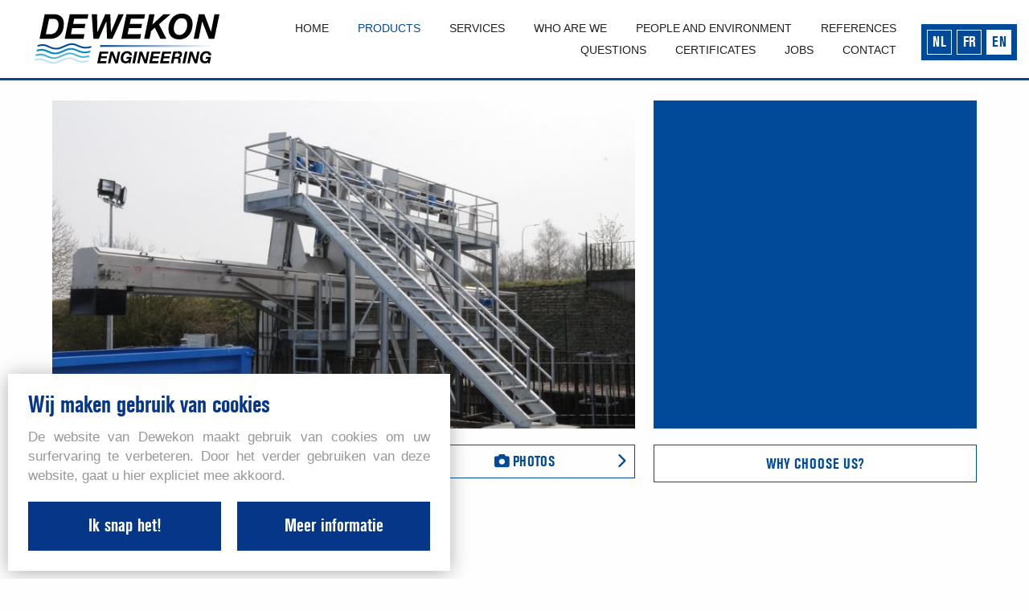

--- FILE ---
content_type: text/html; charset=UTF-8
request_url: https://www.dewekon.be/en/product/transportbanden-44
body_size: 7419
content:
<!DOCTYPE html PUBLIC "-//W3C//DTD XHTML 1.0 Transitional//EN" "http://www.w3.org/TR/xhtml1/DTD/xhtml1-transitional.dtd">
<html xmlns="http://www.w3.org/1999/xhtml" xmlns:og="http://ogp.me/ns#" xmlns:fb="https://www.facebook.com/2008/fbml" lang="nl-be">
<head>
<title>Transportbanden - Product - Dewekon</title>
<meta http-equiv="Content-Type" content="text/html; charset=UTF-8"/>
<meta http-equiv="Cache-control" content="no-cache"/>
<meta http-equiv="imagetoolbar" content="no"/>
<meta http-equiv="pragma" content="no-cache"/>
<meta http-equiv="Content-Script-Type" content="text/javascript"/>
<meta http-equiv="Content-Style-Type" content="text/css"/>
<meta http-equiv="Window-Target" content="_top"/>
<meta http-equiv="content-language" content="NL"/>
<meta name="SKYPE_TOOLBAR" content="SKYPE_TOOLBAR_PARSER_COMPATIBLE"/>
<meta name="keywords" content=""/>
<meta name="description" content=""/>
<meta name="abstract" content=""/>
<meta name="robots" content="index, follow"/>
<meta name="contact" content="info@dewekon.be"/>
<meta name="distribution" content="global"/>
<meta name="format-detection" content="telephone=no"/>
<meta name="generator" content="Plenso"/>
<meta name="publisher" content="Dewekon"/>
<meta name="rating" content="general"/>
<meta name="reply-to" content="info@dewekon.be"/>
<meta name="googlebot" content="noodp"/>
<meta name="slurp" content="noodp"/>
<meta name="msnbot" content="noodp"/>
<meta name="web_author" content="Plenso bvba"/>
<meta name="identifier-url" content="https://www.dewekon.be"/>
<meta name="linkage" content="https://www.dewekon.be"/>
<meta name="MSThemeCompatible" content="no"/>
<meta name="revisit-after" content="1 days"/>
<meta name="copyright" content="copyright © 2026 Dewekon"/>
<meta name="google-site-verification" content="QzFHBRCwsyjhtxviHGgdnkYSd_5QWmOiLF6b_K0MTfM"/>
<meta name="viewport" content="width=device-width, initial-scale=1.0">
<meta name="dc.language" CONTENT="NL"/>
<meta name="dc.source" CONTENT="https://www.dewekon.be/en/product/transportbanden-44"/>
<meta name="dc.title" CONTENT="Transportbanden - Product - Dewekon"/>
<meta name="dc.keywords" CONTENT=""/>
<meta name="dc.subject" CONTENT=""/>
<meta name="dc.description" CONTENT=""/>
<meta property="og:title" content="Converyor belt"/>
<meta property="og:type" content="company"/>
<meta property="og:url" content="https://www.dewekon.be/en/product/transportbanden-44"/>
<meta property="og:image" content="https://storage.googleapis.com/dewekon-v1/uploads/TransportbandBandetransporteuseConveryorbelt-DewekonEngineering1_blok.JPG"/>
<meta property="og:site_name" content="Dewekon"/>
<meta property="og:description" content="
	The chassis consist of a sturdy welded construction;
	Customized support profiles for carrying the rollers;
	Two generously dimensioned end drums;
	The end drums are curved to ensure the alignment of the band;
	Bearings of the end drums on self-aligning ball bearings;
	The non-driving drum is mounted on the span sleds with 2 stainless steel wire rods;
	The rollers are made of stainless steel, coated steel or plastic;
	The rollers are equipped with waterproof bearings;
	The band is made of synthetic rubber, resistant to oil, fuel oil, etc.;
	The band has 2 strong layers, depending on the width of the band;
	Hermetic gear unit and motor with hollow-shaft drive group IP55;
	All moving parts are protected according to the European machine directives.


Option:


	Full cover of the band with easily removable lids.

"/>
<link href="/css/A.reset.css+fontface.css+index.css,,qv==1768867895,Mcc.3IvpQ4atWe.css.pagespeed.cf.258idZWked.css" rel="stylesheet" type="text/css" media="screen"/>
<link href="/A.css,,_menu.css+css,,_classes.css+Loctek,,_loctek.css+css,,_jquery-datepicker.css,Mcc.7UnEftZWO8.css.pagespeed.cf.9dGsiCUnNJ.css" rel="stylesheet" type="text/css" media="screen"/>
<link href="/A.css,,_photoswipe.css+css,,_default-skin,,_default-skin.css+css,,_odometer-theme-default.css+swiper,,_css,,_swiper.min.css,Mcc.E6Z_8O3otn.css.pagespeed.cf.XL7PNWLkcv.css" rel="stylesheet"/>
<link href="/css/A.set1.css.pagespeed.cf.RkbMSsybxu.css" rel="stylesheet" type="text/css" media="screen"/>
<link href="/css/A.dssblokken.css+all.min.css,Mcc.tONoYQHWjT.css.pagespeed.cf.p-PckC3pjY.css" rel="stylesheet" type="text/css" media="screen"/>
<link rel="apple-touch-icon" sizes="180x180" href="/xapple-touch-icon.png.pagespeed.ic.eIxtFXzLI9.webp">
<link rel="icon" type="image/png" sizes="32x32" href="/xfavicon-32x32.png.pagespeed.ic.dXcDBZGRZu.webp">
<link rel="icon" type="image/png" sizes="16x16" href="/xfavicon-16x16.png.pagespeed.ic.TmnSO51jAM.webp">
<link rel="manifest" href="/manifest.json">
<link rel="mask-icon" href="/safari-pinned-tab.svg" color="#5bbad5">
<meta name="theme-color" content="#000000">
<link rel="canonical" href="https://www.dewekon.be/en/product/transportbanden-44"/>
<script type="text/javascript" src="/js/jquery-1.9.1.min.js.pagespeed.jm.roLDJ9nOeu.js"></script>
<script src="/Loctek,_loctek.js+js,_modernizr.js+js,_jquery.dotdotdot.min.js+js,_odometer.min.js.pagespeed.jc.eNyykDD397.js"></script><script>eval(mod_pagespeed_mqIUKnUxFk);</script>
<script>eval(mod_pagespeed_n_$GrrQm7e);</script>
<script>eval(mod_pagespeed_cajPjo3kdp);</script>
<link href="https://fonts.googleapis.com/css?family=Cormorant+Garamond:400,400i,600,600i,700" rel="stylesheet">
<link href="https://fonts.googleapis.com/css?family=Open+Sans:300,400,600,700,800" rel="stylesheet">
<script>eval(mod_pagespeed_iVNu0XeSlY);</script>
<script src="/js/doubletaptogo.js+photoswipe.min.js+photoswipe-ui-default.min.js.pagespeed.jc.KwdBuxpZK5.js"></script><script>eval(mod_pagespeed_dbs4xlIumC);</script>
<script>eval(mod_pagespeed_4zywTorIkl);</script>
<script>eval(mod_pagespeed_aeqvH8KxSL);</script>
<script src="/swiper/js/swiper.min.js.pagespeed.jm.uWUVrhZ8Lq.js" type="text/javascript"></script>
<script async src="https://www.googletagmanager.com/gtag/js?id=UA-122319275-1"></script>
<script>window.dataLayer=window.dataLayer||[];function gtag(){dataLayer.push(arguments);}gtag('js',new Date());gtag('config','UA-122319275-1');</script>
<style>@media all and (max-width:600px){#nieuwtje{padding-top:60px}.taalswitch{top:50%;transform:translateY(-50%)}header #menubutton{top:28px!important}}@media all and (max-width:435px){.taalswitch{}#nieuwtje{padding-top:120px}#logo.pageready{}}</style>
</head>
<body>
<div class="toporange"></div>
<nav>
<div class="blender">
<div class="closewindow"></div>
</div>
<a href="/en/home"><img src="/images/xlochtingaccentje2.png.pagespeed.ic.zxOAqOqMPZ.webp">Home</a>
<a href="/en/products" class="active"><img src="/images/xlochtingaccentje2.png.pagespeed.ic.zxOAqOqMPZ.webp">Products</a>
<a href="/en/services"><img src="/images/xlochtingaccentje2.png.pagespeed.ic.zxOAqOqMPZ.webp">Services</a>
<a href="/en/who-are-we"><img src="/images/xlochtingaccentje2.png.pagespeed.ic.zxOAqOqMPZ.webp">Who are we</a>
<a href="/en/mens-en-milieu"><img src="/images/xlochtingaccentje2.png.pagespeed.ic.zxOAqOqMPZ.webp">People and environment</a>
<a href="/en/references"><img src="/images/xlochtingaccentje2.png.pagespeed.ic.zxOAqOqMPZ.webp">References</a>
<a href="/en/questions"><img src="/images/xlochtingaccentje2.png.pagespeed.ic.zxOAqOqMPZ.webp">Questions</a>
<a href="/en/certificates"><img src="/images/xlochtingaccentje2.png.pagespeed.ic.zxOAqOqMPZ.webp">Certificates</a>
<a href="/en/jobs"><img src="/images/xlochtingaccentje2.png.pagespeed.ic.zxOAqOqMPZ.webp">Jobs</a>
<a href="/en/contact"><img src="/images/xlochtingaccentje2.png.pagespeed.ic.zxOAqOqMPZ.webp">Contact</a>
<div id="menuak">
<a href="/en/certificates">
</a>
</div>
<div class="bottom">
<div class="left"><a href="http://plenso.be">Website door Plenso</a></div><div class="right">&copy; Dewekon 2026</div>
</div>
</nav>
<div class="page">
<div class="after"></div>
<header>
<div id="logo" class="noblue">
<a href="/en/home">
<img src="/images/logo.svg">
</a>
</div>
<div class="desktop-nav">
<a href="/en/home">Home</a>
<a href="/en/products" class="active">Products</a>
<a href="/en/services">Services</a>
<a href="/en/who-are-we">Who are we</a>
<a href="/en/mens-en-milieu">People and environment</a>
<a href="/en/references">References</a>
<a href="/en/questions">Questions</a>
<a href="/en/certificates">Certificates</a>
<a href="/en/jobs">Jobs</a>
<a href="/en/contact">Contact</a>
</div>
<div class="taalswitch">
<a href="/nl/product/transportbanden-44">NL</a>
<a href="/fr/product/transportbanden-44">FR</a>
<a href="/en/product/transportbanden-44" class="activelang">EN</a>
</div>
<div id="menubutton">
<div class="icon">
<i class="far fa-bars"></i>
</div>
</div>
</header>
<main>
<div class="main"></div>
<div id="spacetop"></div>
<div class="content fiche footermar" style="padding-top: 25px;">
<div class="news-detail-header">
<div class="news-detail-headerleft">
<img src="https://storage.googleapis.com/dewekon-v1/uploads/TransportbandBandetransporteuseConveryorbelt-DewekonEngineering1_blok.JPG?1594024147" alt="Converyor belt 44" id="maini">
<a href="/en/product/receiver-unit-45" class="leftarrow"><i class="fa fa-chevron-left" aria-hidden="true"></i></a>
<a href="/en/product/chain-scraper-43" class="rightarrow"><i class="fa fa-chevron-right" aria-hidden="true"></i></a>
</div>
<div class="news-detail-headerright pr" style="text-align: center; cursor: pointer;">
<p></p>
</div>
</div>
<div class="news-detail-part">
<div class="news-detail-left">
<div class="news-detail-actions">
<a href="/en/product/receiver-unit-45" class="leftarrow"><i class="fa fa-chevron-left" aria-hidden="true"></i></a>
<a href="<pre>Array
(
    [type] => 8
    [message] => Trying to get property of non-object
    [file] => /mnt/bilbo-disk1/websites/dewekon.be/www/templates_c/487709d2797df4c9409f34aba506492863abcb1b.file.prod.detail.tpl.php
    [line] => 90
)
</pre><pre>Array
(
    [type] => 8
    [message] => Trying to get property of non-object
    [file] => /mnt/bilbo-disk1/websites/dewekon.be/www/templates_c/487709d2797df4c9409f34aba506492863abcb1b.file.prod.detail.tpl.php
    [line] => 90
)
</pre>/en/products/empty--" class="nieuwsfichebutton"><i class="fa fa-list" aria-hidden="true"></i> <span>List</span></a>
<a class="nieuwsfichebutton" onclick="window.open('https://www.facebook.com/sharer/sharer.php?u='+encodeURIComponent(location.href), 'facebook-share-dialog', 'width=626,height=436')"><span>Share</span></a>
<a href="https://storage.googleapis.com/dewekon-v1/uploads/Converyorbelt-1580219731.docx" target="_blank" class="notonmobile nieuwsfichebutton"><i class="fa fa-file-pdf-o" aria-hidden="true"></i> <span>PDF</span></a>	<a onclick="initswipe(0)" class="cp nieuwsfichebutton"><i class="fa fa-camera" aria-hidden="true"></i> <span>Photos</span></a>	<a href="/en/product/chain-scraper-43" class="rightarrow"><i class="fa fa-chevron-right" aria-hidden="true"></i></a>
</div>
<h1 style="margin: 1em 0;">Converyor belt</h1>
<div class="c" style="margin-bottom: 2em;line-height:1.5em;text-align: left;"><ul>
<li>The chassis consist of a sturdy welded construction;</li>
<li>Customized support profiles for carrying the rollers;</li>
<li>Two generously dimensioned end drums;</li>
<li>The end drums are curved to ensure the alignment of the band;</li>
<li>Bearings of the end drums on self-aligning ball bearings;</li>
<li>The non-driving drum is mounted on the span sleds with 2 stainless steel wire rods;</li>
<li>The rollers are made of stainless steel, coated steel or plastic;</li>
<li>The rollers are equipped with waterproof bearings;</li>
<li>The band is made of synthetic rubber, resistant to oil, fuel oil, etc.;</li>
<li>The band has 2 strong layers, depending on the width of the band;</li>
<li>Hermetic gear unit and motor with hollow-shaft drive group IP55;</li>
<li>All moving parts are protected according to the European machine directives.</li>
</ul>
<p><u>Option:</u></p>
<ul>
<li>Full cover of the band with easily removable lids.</li>
</ul>
</div>
</div>
<div class="news-detail-right">
<a href="/en/mens-en-milieu">Why choose us?</a>
</div>
<div class="news-detail-bottom">
<p></p>
</div>
</div>
</div>
<div class="news-detail-list" style="position: relative;">
<img src="/images/xlochtingaccentje2.png.pagespeed.ic.zxOAqOqMPZ.webp" class="designding" alt="">
<h5>Other products</h5>
<div class="news-detail-listitem">
<div>
<img src="[data-uri]" alt="">
<h6>SCREW CONVEYOR FOR HORIZONTALLY TRANSPORT</h6>
<a href="/en/product1/screw-conveyor-for-horizontally-transport-92"></a>
</div>
<div>
<img src="[data-uri]" alt="">
<h6>SCREW CONVEYOR FOR HORIZONTALLY TRANSPORT</h6>
<a href="/en/product1/screw-conveyor-for-horizontally-transport-101"></a>
</div>
<div>
<img src="[data-uri]" alt="">
<h6>CABLE SCREEN WITH 1 OR 2 CABLES</h6>
<a href="/en/product1/cable-screen-with-1-or-2-cables-76"></a>
</div>
<div>
<img src="[data-uri]" alt="">
<h6>SCREW CONVEYOR FOR VERTICAL TRANSPORT</h6>
<a href="/en/product1/screw-conveyor-for-vertical-transport-93"></a>
</div>
<div>
<img src="[data-uri]" alt="">
<h6>SCREW CONVEYOR FOR VERTICAL TRANSPORT</h6>
<a href="/en/product1/screw-conveyor-for-vertical-transport-102"></a>
</div>
</div>
</div>
<div class="pswp" tabindex="-1" role="dialog" aria-hidden="true">
<div class="pswp__bg"></div>
<div class="pswp__scroll-wrap">
<div class="pswp__container">
<div class="pswp__item"></div>
<div class="pswp__item"></div>
<div class="pswp__item"></div>
</div>
<div class="pswp__ui pswp__ui--hidden">
<div class="pswp__top-bar">
<div class="pswp__counter"></div>
<button class="pswp__button pswp__button--close" title="Close (Esc)"></button>
<button class="pswp__button pswp__button--share" title="share"></button>
<button class="pswp__button pswp__button--fs" title="Toggle fullscreen"></button>
<button class="pswp__button pswp__button--zoom" title="Zoom in/out"></button>
<div class="pswp__preloader">
<div class="pswp__preloader__icn">
<div class="pswp__preloader__cut">
<div class="pswp__preloader__donut"></div>
</div>
</div>
</div>
</div>
<div class="pswp__share-modal pswp__share-modal--hidden pswp__single-tap">
<div class="pswp__share-tooltip"></div>
</div>
<button class="pswp__button pswp__button--arrow--left" title="Previous (arrow left)">
</button>
<button class="pswp__button pswp__button--arrow--right" title="Next (arrow right)">
</button>
<div class="pswp__caption">
<div class="pswp__caption__center"></div>
</div>
</div>
</div>
</div>
<script type="text/javascript">function doshare(el){if($('.share').is(':hidden')){$('.share').fadeIn();}else{$('.share').fadeOut();}}</script>
<script>var lbitems=[];$('<img src="https://storage.googleapis.com/dewekon-v1/uploads/TransportbandBandetransporteuseConveryorbelt-DewekonEngineering1_max.JPG" />').load(function(){lbitems.push({pos:1,src:'https://storage.googleapis.com/dewekon-v1/uploads/TransportbandBandetransporteuseConveryorbelt-DewekonEngineering1_max.JPG',w:this.naturalWidth,h:this.naturalHeight});});$('<img src="https://storage.googleapis.com/dewekon-v1/uploads/TransportbandBandetransporteuseConveryorbelt-DewekonEngineering3_max.JPG" />').load(function(){lbitems.push({pos:2,src:'https://storage.googleapis.com/dewekon-v1/uploads/TransportbandBandetransporteuseConveryorbelt-DewekonEngineering3_max.JPG',w:this.naturalWidth,h:this.naturalHeight});});$('<img src="https://storage.googleapis.com/dewekon-v1/uploads/TransportbandBandetransporteuseConveryorbelt-DewekonEngineering2_max.JPG" />').load(function(){lbitems.push({pos:3,src:'https://storage.googleapis.com/dewekon-v1/uploads/TransportbandBandetransporteuseConveryorbelt-DewekonEngineering2_max.JPG',w:this.naturalWidth,h:this.naturalHeight});});function lbcomp(a,b){if(a.pos<b.pos)return-1;if(a.pos>b.pos)return 1;return 0;}function initswipe(start){var pswpElement=document.querySelectorAll('.pswp')[0];var options={index:start};lbitems.sort(lbcomp);var gallery=new PhotoSwipe(pswpElement,PhotoSwipeUI_Default,lbitems,options);gallery.init();}</script>
<style>.akholder{display:flex;-ms-align-items:center;align-items:center;justify-content:center;text-transform:uppercase;font-size:1.5em;color:#fff;background-color:#004a99}.share{z-index:100;background-color:#fff;display:none;border-radius:7px;-webkit-border-radius:7px;position:absolute;padding:10px;bottom:-135px;-webkit-box-shadow:0 -1px 3px 1px #424242;box-shadow:0 -1px 3px 1px #424242}.share .before{width:0;height:0;border-style:solid;border-width:0 15px 15px 15px;border-color:transparent transparent #fff transparent;position:absolute;top:-14.5px;left:50%;-ms-transform:translateX(-50%);-o-transform:translateX(-50%);-webkit-transform:translateX(-50%);-moz-transform:translateX(-50%);transform:translateX(-50%);z-index:100}.share img{margin-bottom:10px!important;margin-right:0!important}.sharepos{position:relative;width:110px;height:40px;display:inline-block}.share span{margin-bottom:0;width:50px;height:17px;display:inline-block;background-color:#c52022;text-align:left;-webkit--moz-border-radius:2px;-moz-border-radius:2px;border-radius:2px;position:relative;z-index:-1}.share span img{-webkit--moz-border-radius:2px;-moz-border-radius:2px;border-radius:2px;vertical-align:top}.share span small{display:inline-block;vertical-align:top;font-size:.7em;color:#fefefe;line-height:17px;position:relative;left:-2px}@media screen and (min-width:1500px){.center{max-width:1400px!important}}</style>
</main>
<div id="ttcontainer">
<div id="tickertape"><div id="tickertapeholder">
<div class="ticker_txt">
<strong>
At Dewekon Engineering, the costumer comes first
</strong>
</div>
<div class="ticker_txt">
<strong>
Dewekon Engineering stands for quality
</strong>
</div>
</div></div>
</div>
<script>var items=$('#tickertape .ticker_txt');var eq=0;items.hide().first().css('display','inline-block');setInterval(function(){eq=items.length-1==eq?0:eq+1;items.eq(eq).css('display','inline-block').hide().css('display','inline-block');items.not(':eq('+eq+')').hide();},7000);</script>
<style type="text/css">
	#ttcontainer {
		height: 200px;
		position: relative;	
		
	}

	#ttcontainer .center {
		max-width: 880px;
		width: 100%;
	}
	#tickertape {
		width: 100%;
		position: absolute;
		top: 0;
		left: 0;
		height: inherit;
		background-color: #fff;
		    background-image: url(/images/xvertical-waves.png.pagespeed.ic.zRUq2RxW3e.webp);
	}
	#tickertape:after {
		clear: both;
		display: block;
		content: "";
	}
	#tickertapeholder {
		position: absolute;
		top: 50%;
		left: 50%;
		-o-transform: translate(-50%,-50%);
		-ms-transform: translate(-50%,-50%);
		-webkit-transform: translate(-50%,-50%);
		-moz-transform: translate(-50%,-50%);
		transform: translate(-50%,-50%);
		width: 96%;		
		text-align: center;
	}
	.ticker_txt {
		font-size: 1.6em;
		text-transform: uppercase;
		font-family: 'Berthold', sans-serif;
	}
	.ticker_txt strong hr {
		background-color: #104c99;
		border: none;
		margin-bottom: 40px;
		height: 1px;
		margin-top: -28px;
	}

	@media screen and (max-width: 600px) {
		#ttcontainer {
			height: 175px;
		}	
		.ticker_txt {
			font-size: 1.5em;
		}
		#tickertapeholder p {
			padding-left: 10px;
			padding-right: 10px;
		}

	</style>
</div>
<footer>
<div id="footeraccent">
<img src="/images/xfooteraccent.png.pagespeed.ic.vf6M3yCcQe.webp"/>
</div>
<div class="innerfooter">
<ul>
<li class="footer-item">
<div>
<div>
<i class="fal fa-map-marked"></i>
</div>
<div>
<p>Ondernemingenstraat 11</p>
<p>B - 8630 Veurne</p>
</div>
</div>
</li>
<li class="footer-item">
<div>
<div>
<i class="fal fa-phone"></i> <br/>
<i class="fal fa-fax"></i> <br/>
<i class="fab fa-facebook"></i>
</div>
<div>
<p><a href="tel:+3258298006">Tel: +32 (0)58.29.80.06</a></p>
<p>Fax: +32 (0)58.31.32.85</p>
<p><a href="https://www.facebook.com/Dewekon-1970295299877063/" target="_blank">Facebook Dewekon</a></p>
</div>
</div>
</li>
<li class="footer-item">
<div>
<div>
<i class="fal fa-info-circle"></i> <br/>
<i class="fal fa-envelope"></i>
</div>
<div>
<p>BE 0823.383.312</p>
<p><a href="mailto:info@dewekon.be">info@dewekon.be</a></p>
</div>
</div>
</li>
</ul>
</div>
</footer>
<div class="made-by large-made-by">
<div>
&copy; Dewekon 2026 | <a target="blank" href="/en/gdpr#disclaimer">Disclaimer</a> |
<a target="blank" href="/en/gdpr#privacystatement">Privacy statement</a> |
<a target="blank" href="/en/gdpr#cookiestatement">Cookie statement</a> |
<a href="http://www.plenso.be" target="_blank">site&nbsp;by&nbsp;plenso</a>
</div>
</div>
<div class="made-by small-made-by">
<div>
&copy; Dewekon 2026 | <a target="blank" href="/en/gdpr#disclaimer">Disclaimer</a> |
<a target="blank" href="/en/gdpr#privacystatement">Privacy</a> |
<a target="blank" href="/en/gdpr#cookiestatement">Cookie</a> |
<a href="http://www.plenso.be" target="_blank">Plenso</a>
</div>
</div>
<section class="PL_Wrapper">
<h2>Wij maken gebruik van cookies</h2>
<p>De website van Dewekon maakt gebruik van cookies om uw surfervaring te verbeteren. Door het verder gebruiken van deze website, gaat u hier expliciet mee akkoord.</p>
<div class="PL_Buttons">
<a onclick="sluitcookies()">Ik snap het!</a>
<a href="/en/gdpr" target="blank">Meer informatie</a>
</div>
</section>
<script>function sluitcookies(){$.get("/?ajax=true&sluitcookies=true",function(data){$('.PL_Wrapper').css('left','-700px');$('.PL_Wrapper').one("webkitTransitionEnd otransitionend oTransitionEnd msTransitionEnd transitionend",function(event){$('.PL_Wrapper').hide();});});}</script>
<script type="text/javascript">var rows=$('.row');if(viewport().width<=600){rows.addClass('appear');}var screen_height=$(window).height();var activation_offset=0.8;$(window).on('resize',function(){screen_height=$(window).height();});$(window).on('scroll',function(){for(var i=0;i<rows.length;i++){var element_height=rows.eq(i).outerHeight();var element_position=rows.eq(i).offset().top-element_height;var activation_point=element_position-(screen_height*activation_offset);var max_scroll_height=$('body').height()-screen_height-5;var y_scroll_pos=window.pageYOffset;var element_in_view=y_scroll_pos>activation_point;var has_reached_bottom_of_page=max_scroll_height<=y_scroll_pos&&!element_in_view;if((element_in_view||has_reached_bottom_of_page)){rows.eq(i).addClass('appear');var meters=rows.eq(i).find('.odometer');if(meters.length>0){setTimeout(function(){for(var i=0;i<meters.length;i++){var value=meters.eq(i).data('value');console.log(value);meters.eq(i).text(value);};},200);}}}});</script>
<script type="text/javascript">function tickerimgs(){var imgs=$('#meerimages img');var width=$('#meerimages').width();var amount=6;if(viewport().width>1400){amount=6;}else if(viewport().width>1200){amount=4;}else if(viewport().width>1000){amount=4;}else if(viewport().width>800){amount=3;}else if(viewport().width>600){amount=3;}else{amount=2;}var imgwidth=width/amount;$(imgs).css('width',imgwidth);$('#meerimages').css('height',$(imgs).height());}function splashtravel(){$('html,body').animate({scrollTop:$('.splash').position().top+$('.splash').height()+10+$('#kortbar:visible').height()},500);}$(window).load(function(){tickerimgs();$('#menubutton, #logo').addClass('pageready').delay(2000).queue(function(next){$('#menubutton').addClass('menubtn');});});$('#menubutton, .closewindow').mouseup(function(){if(viewport().width>600){if($('nav').css('right')=='-450px'){$('nav').css('right','0px');$('.page').addClass('quickclose');$('.page').css('left','-350px');$('#menubutton').css('right','100px');$('#menubutton').addClass('active');$('.page>.after').addClass('fade');$('body').css('overflow','hidden');}else{$('nav').css('right','-450px');$('.page').removeClass('quickclose');$('.page').css('left','0px');$('#menubutton').css('right','40px');$('#menubutton').removeClass('active');$('.page>.after').removeClass('fade');$('body').css('overflow','');}}else{if($('header').hasClass('active')){$('header').removeClass('active');$('header').addClass('resactive');console.log('test');}else{$('header').addClass('active');}}});$('.after').click(function(){console.log('check');$('#menubutton').mouseup();})
menutosthescrollmaker(600,"#menubutton","nav","header");menutosthescrollmaker(600,".closewindow","nav","header");$(window).on('scroll',function(){if($(this).scrollTop()>20){}else{}if($(this).scrollTop()>$('.splash').outerHeight()){}});if(viewport().width<=1200){$('.btn').doubleTapToGo();}$(window).on('resize',function(){tickerimgs();if(viewport().width<=600){}});</script>
<script>var openlang=false;$('.taalbutton').on('click',function(){if(openlang){$('.currentlang').css('right','60px');$('.taalbutton').attr('src','/images/globe2.png');$('.taalswitch').css('right','-200px');$('.taalswitch').css('opacity','0');openlang=false;}else{$('.currentlang').css('right','25px');$('.taalbutton').attr('src','/images/globe.png');$('.taalswitch').css('right','10px');$('.taalswitch').css('backgroundColor','#fff');$('.taalswitch').css('opacity','1');openlang=true;}});</script>
</body>
</html>

--- FILE ---
content_type: text/css
request_url: https://www.dewekon.be/css/A.reset.css+fontface.css+index.css,,qv==1768867895,Mcc.3IvpQ4atWe.css.pagespeed.cf.258idZWked.css
body_size: 19453
content:
@font-face{font-family:'ChopinScript';src:url(/fonts/chopinscript-webfont.eot);src:url(/fonts/chopinscript-webfont.eot?#iefix) format('embedded-opentype') , url(/fonts/chopinscript-webfont.woff) format('woff') , url(/fonts/chopinscript-webfont.ttf) format('truetype') , url(/fonts/chopinscript-webfont.svg#ChopinScript) format('svg');font-weight:normal;font-style:normal}@font-face{font-family:'berthold';src:url(/fonts/akzidenzgroteskbe-boldcn-webfont.eot);src:url(/fonts/akzidenzgroteskbe-boldcn-webfont.eot?#iefix) format('embedded-opentype') , url(/fonts/akzidenzgroteskbe-boldcn-webfont.woff2) format('woff2') , url(/fonts/akzidenzgroteskbe-boldcn-webfont.woff) format('woff') , url(/fonts/akzidenzgroteskbe-boldcn-webfont.ttf) format('truetype') , url(/fonts/akzidenzgroteskbe-boldcn-webfont.svg#berthold_akzidenz_grotesk_bBd) format('svg');font-weight:normal;font-style:normal}html,body,div,span,applet,object,iframe,h1,h2,h3,h4,h5,h6,p,blockquote,pre,a,abbr,acronym,address,big,cite,code,del,dfn,em,img,ins,kbd,q,s,samp,small,strike,strong,sub,sup,tt,var,b,u,i,center,dl,dt,dd,ol,ul,li,fieldset,form,label,legend,table,caption,tbody,tfoot,thead,tr,th,td,article,aside,canvas,details,embed,figure,figcaption,footer,header,hgroup,menu,nav,output,ruby,section,summary,time,mark,audio,video{margin:0;padding:0;border:0;font-size:100%;font:inherit;vertical-align:baseline;background:transparent}article,aside,details,figcaption,figure,footer,header,hgroup,menu,nav,section,summary{display:block}audio,canvas,video{display:inline-block;*display:inline;*zoom:1}audio:not([controls]) {display:none;height:0}[hidden]{display:none}html{overflow-y:scroll;overflow-x:hidden;font-size:100%;-webkit-text-size-adjust:100%;-ms-text-size-adjust:100%}body{line-height:1}nav ul,nav ol{list-style:none;list-style-image:none}ol,ul{list-style:none}blockquote,q{quotes:none}blockquote:before,blockquote:after,q:before,q:after{content:'';content:none;font-size:75%}abbr[title],dfn[title]{border-bottom:1px dotted;cursor:help}sub,sup{font-size:75%;line-height:0;position:relative;vertical-align:baseline}sub{bottom:-.25em}sup{top:-.5em}table{border-collapse:collapse;border-spacing:0}a:link,a:visited,a:hover,a:active{text-decoration:none}a img,:link img,:visited img{border:none}a:focus{outline:thin dotted}a:active,a:hover{outline:0}html,button,input,select,textarea{font-family:sans-serif}textarea{resize:none;vertical-align:top;font-size:100%;overflow:auto}textarea:focus{outline:none}input:focus{outline:none}button,input,select{vertical-align:baseline;*vertical-align: middle;font-size:100%;line-height:normal;margin:0}legend{white-space:normal;*margin-left:-7px}button,input[type="button"],input[type="reset"],input[type="submit"]{-webkit-appearance:button;cursor:pointer;*overflow: visible}button[disabled],input[disabled]{cursor:default}input[type="checkbox"],input[type="radio"]{box-sizing;border-box;*height: 13px;*width: 13px}input[type="search"]{-webkit-appearance:textfield;-moz-box-sizing:content-box;-webkit-box-sizing:content-box;box-sizing:content-box}input[type="search"]::-webkit-search-cancel-button,input[type="search"]::-webkit-search-decoration{-webkit-appearance:none}button::-moz-focus-inner,input::-moz-focus-inner{border:0;padding:0}img{-ms-interpolation-mode:bicubic}svg:not(:root) {overflow:hidden}strong,b{font-weight:bold}tt{font-family:"Courier New",Courier,monospace}code,kbd,pre,samp{font-family:monospace,serif;_font-family:'courier new' , monospace;font-size:16px}pre{white-space:pre;white-space:pre-wrap;word-wrap:break-word}hr{display:block;height:1px;border:0;border-top:1px solid #ccc;margin:1em 0;padding:0}i{font-style:italic}u{text-decoration:underline}strike,del{text-decoration:line-through}ins{text-decoration:none}center{text-align:center}dfn{font-style:italic}mark{background:#ff0;color:#000}.small-made-by{display:none}.PL_Wrapper{position:fixed;left:10px;bottom:10px;background-color:#fff;display:flex;flex-direction:column;justify-content:flex-start;-ms-align-items:flex-start;align-items:flex-start;z-index:100;padding:25px;transition:all .8s;-webkit-box-shadow:0 2px 22px 0 rgba(61,61,61,.41);-moz-box-shadow:0 2px 22px 0 rgba(61,61,61,.41);box-shadow:0 2px 22px 0 rgba(61,61,61,.41)}.PL_Wrapper h2{color:#063687;font-size:1.6em;font-family:'berthold',sans-serif;margin-bottom:15px}.PL_Wrapper p{max-width:500px;font-size:.9em;color:#979797;margin-bottom:20px;text-align:justify;line-height:150%}.PL_Buttons{display:flex;justify-content:space-between;-ms-align-items:center;align-items:center;width:100%}.PL_Buttons a{padding:15px;background-color:#063687;border:2px solid #063687;color:#fff;font-size:1.2em;width:48%;cursor:pointer;font-family:'berthold',sans-serif;text-align:center;transition:all .3s}.PL_Buttons a:hover{background-color:transparent;color:#353535;border:1px solid #353535}*{-moz-box-sizing:border-box;-webkit-box-sizing:border-box;box-sizing:border-box}textarea:focus,input:focus,select:focus,button:focus,option:focus{outline:none}input[type="text"],input[type="submit"],input[type="email"],input[type="tel"],input[type="url"],input[type="search"],textarea,select,option{appearance:none;-moz-appearance:none;-webkit-appearance:none;border-radius:0;-moz-border-radius:0;-webkit-border-radius:0}body{color:#202020;line-height:150%;font-size:1.15em;font-family:Verdana,Geneva,sans-serif;background-color:#fefefe}.menuspacer{width:100%;height:100px}.page{position:relative;left:0;transition:left .45s}.page>.after{position:absolute;top:0;left:0;right:0;bottom:0;z-index:-1;background-color:rgba(0,0,0,0);content:"";transition:background-color .45s ease-in}.page>.after.fade{background-color:rgba(0,0,0,.5);transition:background-color .45s ease-out;z-index:10}.item{position:relative}.item a{position:absolute;left:0;right:0;bottom:0;top:0;z-index:2}.vertcent{position:absolute;top:50%;-ms-transform:translateY(-50%);-o-transform:translateY(-50%);-webkit-transform:translateY(-50%);-moz-transform:translateY(-50%);transform:translateY(-50%);left:0;right:0}.certificaten{display:flex;justify-content:space-around;margin-left:13%;margin-right:13%;background-color:#fff;margin-bottom:2%}.certificaat .certificaat_titel{color:#000;font-size:1.3rem}body>div.page>main>div.row.appear>div>div:nth-child(1)>a:nth-child(2)>div>span {padding-left:21%}body>div.page>main>div.row.appear>div>div:nth-child(2)>a:nth-child(2)>div>span {padding-left:18%}.imgoverlay{overflow:hidden;padding:1px;border:1px solid #231f20}.imgoverlay img{width:80%;-webkit-transition:all .5s ease;-moz-transition:all .5s ease;-ms-transition:all .5s ease;-o-transition:all .5s ease;transition:all .5s ease}.imgoverlay:hover img{-webkit-transform:scale(1.1);-moz-transform:scale(1.1);-ms-transform:scale(1.1);-o-transform:scale(1.1);transform:scale(1.1)}.imgoverlay:hover{border:1px solid #d37119}.cnt{text-align:center}.titlebox{position:relative;height:100px}.content{max-width:1150px;margin:0 auto}.bordertop{border-top:1px solid #d3d3d3}.toporange{height:0;background-color:#004a99}.content-box{margin:0 auto;display:block;max-width:85%;line-height:2em;overflow:auto;padding:10px;padding-bottom:0;box-sizing:border-box}.content-box>p{width:90%;text-align:center;margin:0 auto 20px auto;display:block}.main-title{width:100%;text-align:center;font-family:'Playfair Display',sans-serif;font-weight:700;font-size:1.5em;position:relative;margin-top:30px;margin-bottom:20px;color:#004a99}.content-box h2{font-size:1.4em}.content-box strong{color:#4c4c4c}.content-box .line{margin:auto;margin-bottom:20px}.sponsors{width:100%;display:flex;flex-wrap:wrap;justify-content:flex-start}.sponsors:first-of-type{margin-bottom:100px}.groot-sponsor{width:31.33%!important;margin:1%;display:flex;justify-content:center;align-items:center;-ms-align-items:center}.sponsor{width:14.66%;margin:1%;border:4px solid #f9f9f9;display:flex;justify-content:center;align-items:center;-ms-align-items:center}.sponsor_worden{background-color:#c4161c;position:relative}.sponsor_worden a{position:absolute!important;top:0;left:0;bottom:0;width:100%;display:flex;justify-content:center;align-items:center;-ms-align-items:center;color:#fff;padding:10px;text-align:center;text-transform:uppercase;font-size:20px;line-height:130%}.sponsor a{position:relative}.sponsor a:not(.sponsor_worden a):before {content:'';position:absolute;width:calc(100%);height:calc(100%);top:0;left:0;background:linear-gradient(to right,#004a99 0%,#004a99 100%) , linear-gradient(to top,#004a99 50%,transparent 50%) , linear-gradient(to top,#004a99 50%,transparent 50%) , linear-gradient(to right,#004a99 0%,#004a99 100%) , linear-gradient(to left,#004a99 0%,#004a99 100%);background-size:0% 2px , 2px 200% , 2px 200% , 0% 2px , 0% 2px;background-position:50% 100% , 0% 0% , 100% 0% , 100% 0% , 0% 0%;background-repeat:no-repeat , no-repeat;transition:transform .8s ease-in-out , background-position .8s ease-in-out , background-size .8s ease-in-out;transform: scaleX(0) rotate(180deg * 0);transition-delay: 0.8s*2, 0.8s, 0s}.sponsor:not(.sponsor_worden):hover {border:none}.sponsor:not(.sponsor_worden):hover a:before {background-size:200% 2px , 2px 400% , 2px 400% , 55% 2px , 55% 2px;background-position:50% 100% , 0% 100% , 100% 100% , 100% 0% , 0% 0%;transform: scaleX(1) rotate(180deg * 0);transition-delay: 0s, 0.8, 0.8s*2}.sponsor img{width:100%}.sponsor_ak{display:flex;justify-content:flex-start;-ms-align-items:flex-start;align-items:flex-start;flex-wrap:wrap;-webkit-box-shadow:0 0 22px 0 rgba(82,82,82,.15);-moz-box-shadow:0 0 22px 0 rgba(82,82,82,.15);box-shadow:0 0 22px 0 rgba(82,82,82,.15)}.sponsor_ak_small{display:flex;justify-content:flex-start;-ms-align-items:flex-start;align-items:flex-start;flex-wrap:wrap;-webkit-box-shadow:0 0 22px 0 rgba(82,82,82,.15);-moz-box-shadow:0 0 22px 0 rgba(82,82,82,.15);box-shadow:0 0 22px 0 rgba(82,82,82,.15)}.sponsor_ak_small a{width:46%;margin:2%}.sponsor_ak_small a img{width:100%;transition:all .3s}.sponsor_ak_small a img:hover{transform:scale(1.1)}.main_ak img,.sponsor_ak img{width:100%}.main_ak h2,.sponsor_ak h2{font-size:1.5em;color:#c4161c;font-family:'Work Sans',sans-serif;font-weight:700;padding:10px 10px}.sponsor_ak h2{text-align:center;font-size:1.3em;font-weight:700}.main_ak p,.sponsor_ak p{font-size:1.3em;padding:0 10px}.timelineholder{margin-top:50px;position:relative;overflow:hidden}.timelineholder::after{content:'';position:absolute;width:10px;background-color:#fcd487;top:100px;left:50%;transform:translateX(-50%);bottom:0}.timelineoverlayholder{width:10px;position:absolute;transform:translateX(-50%);left:50%;z-index:9;overflow:hidden;top:0;bottom:0}.timelineoverlay{background-color:#004a99;border-radius:10px}.timeline{position:relative;max-width:1400px;width:100%;margin:0 auto;padding-bottom:50px;margin-bottom:50px}.timeline h2{color:#353535;font-weight:700;font-size:1.5em;margin-bottom:20px}.timeline p{line-height:150%;color:#a3a3a3;font-weight:200;font-size:18px}.timeline::after{content:'';position:absolute;width:10px;background-color:#605952;top:0;bottom:0;left:50%;transform:translateX(-50%);border-radius:100px}.timeline_quote{width:100%;color:#181818;position:relative;padding:45px;background-color:#f9f1df;border-radius:20px}.timeline_quote i:first-of-type{color:#004a99;position:absolute;left:15px;top:15px;font-size:25px;opacity:.5}.timeline_quote i:last-of-type{position:absolute;right:15px;bottom:15px;font-size:25px;color:#004a99;opacity:.5}.timeline_container{padding:30px 40px;position:relative;display:flex;justify-content:space-between;-ms-align-items:center;align-items:center;background-color:inherit;width:100%}.timeline_container::after{content:'';position:absolute;width:25px;height:25px;left:50%;background-color:#004a99;top:50%;transform:translate(-50%,-50%);border-radius:50%;z-index:1}.timeline_item_content{padding:20px 0;background-color:#fff;position:relative;border-radius:6px;width:45%}.left_time{margin-right:5%}.right_time{margin-left:5%}.imageleft{margin-left:5%}.imageright{margin-right:5%}.timeline_other_content{width:45%}.timeline_other_content img{width:100%}.conclusie{max-width:600px;width:96%;margin:0 auto;margin-top:-5px;display:flex;flex-direction:column;justify-content:center;-ms-align-items:center;align-items:center;background-color:#8bcf97;margin-bottom:50px;padding:25px;position:relative;z-index:1;border-radius:3px;-webkit-box-shadow:5px 6px 23px 0 rgba(82,82,82,.2);-moz-box-shadow:5px 6px 23px 0 rgba(82,82,82,.2);box-shadow:5px 6px 23px 0 rgba(82,82,82,.2)}.conclusie h2{font-family:'Montserrat',sans-serif;text-align:center;color:#fff;font-size:1.8em;margin-bottom:30px;margin-top:10px}.left_time h2{text-align:right}.left_time p{text-align:right}.conclusie p{text-align:center;color:#fff;line-height:150%}#loctek-lightbox-close{line-height:20px!important;border:0!important;box-sizing:content-box;-moz-box-sizing:content-box;-webkit-box-sizing:content-box;background-color:#004a99!important;color:#fff!important;font-weight:700!important}.loctek-lightbox{line-height:20px!important;border:3px solid #004a99!important;box-sizing:content-box;-moz-box-sizing:content-box;-webkit-box-sizing:content-box}.c p:first-child{margin-top:0}.c p:last-child{margin-bottom:0}.c h2{font-size:1.4em;margin-top:1.4em;color:#462f2c;font-weight:bold}#klant .c ul{list-style-image:url(/images/xlistico.jpg.pagespeed.ic.dZOkI8fmqF.webp)}#klant .c li a{position:relative;top:1px}header{position:fixed;left:0;right:0;-webkit-transition-duration:600ms;transition-duration:600ms;z-index:11;height:100px;background-color:#fff;border-bottom:3px solid #004a99}header.scrolling{top:0;height:85px;background-color:rgba(255,255,255,.8)}header.active{background-color:#fff}#logo{width:230px;position:absolute;left:40px;top:10px;z-index:11;background-color:#462f2c;transition:-webkit-transform .5s;transition:transform .5s;-webkit-transform:translateX(-140%);transform:translateX(-140%)}#logo.noblue{background-color:transparent;padding-top:0;width:230px}#logo.pageready{transition-delay:.5s;-webkit-transform:translateX(0);transform:translateX(0)}#logo img{width:230px;display:block;margin:0 auto;z-index:11;padding:18.605px 0;position:relative;left:2.5px;top:7px;-webkit-transition:all .5s ease-in;-moz-transition:all .5s ease-in;transition:all .5s ease-in}#logo.noblue img{width:100%;padding:0}header #logo.home{display:none}header.scrolling2 #logo.home{display:block}header.scrolling #logo{height:auto;width:110px;padding-right:5px;top:0}header.scrolling #logo img{width:100%;padding-top:18px}#menubutton{height:45px;width:45px;display:flex;justify-content:center;-ms-align-items:center;align-items:center;background-color:#004a99;z-index:15;cursor:pointer;position:absolute;top:50%;transform:translateY(-50%);border:2px solid #004a99;right:40px;color:#fff;font-size:1.2em;transition:all .3s}#menubutton:hover{background-color:transparent;color:#004a99}nav{position:fixed;z-index:100;background-color:#fff;top:0;right:0;width:350px;bottom:0;padding-left:24px;padding-right:24px;padding-bottom:24px;padding-top:129px;background-repeat:no-repeat;transition:right .45s;right:-450px;overflow-y:auto;-webkit-box-shadow:0 0 58px -13px rgba(0,0,0,.75);-moz-box-shadow:0 0 58px -13px rgba(0,0,0,.75);box-shadow:0 0 58px -13px rgba(0,0,0,.75);overflow:hidden}nav>a:first-child{margin-top:5px}nav>a{font-size:1.4em;font-weight:300;color:#fefefe;width:90%;text-align:left;display:block;padding:13px;color:#004a99;margin-bottom:5px;padding-left:45px;font-family:'berthold',sans-serif;text-transform:uppercase;position:relative}nav>a img{position:absolute;left:0;top:50%;width:25px;margin-top:-15px;display:none}nav>a.active img,nav>a:hover img{display:block}nav>a.grauw{font-size:70%;padding-top:5px;padding-bottom:5px}nav>a.active,nav a:hover{color:#041424}nav .language:after{display:block;clear:both;content:""}nav .language{width:100%;display:block}.activelang{background-color:#fff;color:#004a99!important}nav .language a{padding:0;line-height:80px;width:50%;float:left;text-align:center;display:inline-block;height:80px;width:80px;font-size:1.5em}nav .language a:hover{color:#462f2c;background-color:#fefefe}nav .extra a{display:inline-block;font-size:80%;width:auto}nav .extra{text-align:right}nav.scrolling{padding-top:0}nav .bottom a{font-size:1em;text-align:center;padding:0;color:#004a99;margin-bottom:0}nav .bottom{position:absolute;bottom:0;left:0;right:0;padding-left:5px;padding-right:5px;font-size:.65em;color:#004a99;text-transform:uppercase;font-family:'Berthold',sans-serif;background-color:#c9c9c9}nav .bottom>*{text-align:center;display:inline-block;width:50%}nav .bottom .left{border-right:1px solid #fefefe}#menuak{background-image:url(/images/xnavbg.png.pagespeed.ic.JCeQ3c2crJ.webp);background-size:contain;background-position:bottom center;background-repeat:no-repeat;width:80%;margin-left:10%;position:relative}#menuak:after{padding-top:100%;display:block;content:''}#menuak a{display:block;position:absolute;top:0;left:0;right:0;bottom:0}#menuak:hover{background-image:url(/images/xnavbg_filled.png.pagespeed.ic.40uRQ2Ub6Y.webp)}.backblack:before{display:block;content:"";position:absolute;top:0;right:0;left:0;bottom:0;background-color:rgba(0,0,0,.6)}.cont1{max-width:900px;text-align:center;margin:0 auto}.cont2{width:100%;text-align:left;margin:0 auto;border-top:1px solid #ededed}.cont2 .img img{width:100%}.cont2.reverse{text-align:right}.cont2.reverse .line2{display:inline-block}.cont2:after{display:block;clear:both;content:""}.cont2>*{width:50%;float:left}.cont2 .content{padding:200px 100px;position:relative;padding-bottom:34.125%;padding-top:0}.cont2 .vertcent{left:100px;right:100px}.cont2 .content.medium{padding:100px 75px}.cont2 .img{background-image:url(/images/xplaceholder.png.pagespeed.ic.4UHw9KJdwG.webp);background-size:cover;background-repeat:no-repeat;background-position:center center;padding-bottom:34.125%}.content2{width:96%;max-width:1400px;margin:0 auto}.cont3{max-width:1150px;text-align:center;margin:0 auto}.cont3:after{display:block;clear:both;content:""}.cont4{width:100%;text-align:left;margin:0 auto}.cont4:after{display:block;clear:both;content:""}.cont4>*{width:31%;float:left;text-align:center}.cont4>*:first-child, .cont4>*:nth-child(2) {margin-right:3.5%}.cont4 .font10{text-align:center;width:100%}.cont4 .font10>h1{text-align:center!important}.cont5{width:80%;margin:0 auto}.cont5.feco{width:100%;background-color:#fff;text-align:center}.cont6{width:100%;margin:0 auto}.cont6:after{display:block;clear:both;content:""}.cont6>*{width:49.5%;float:left}.cont6>*:first-child{margin-right:1%}.cont7{width:100%;padding:60px 0}.cont7 .subrow:first-child{border-top:1px solid #ededed}.cont7{width:100%;text-align:left;margin:0 auto;border-bottom:1px solid #ededed;padding-bottom:0}.cont7.reverse{text-align:right}.cont7.reverse .line2{display:inline-block}.cont7:after{display:block;clear:both;content:""}.cont7 .subrow:after{display:block;clear:both;content:""}.cont7 .img img{position:absolute;top:0;left:0;right:0;bottom:0;width:100%}.cont7 .top{width:85%;margin:0 auto;background-color:#b92739}.cont7 .top img{width:100%;margin:0 auto;display:block}.cont7 .subrow>*{width:50%;float:left;padding-bottom:28.125%}.cont7 .subrow.reverse>*{float:right}.cont7 .content{background-color:#ededed;position:relative}.cont7 .content .cnt{position:absolute;top:50%;right:60px;width:75%;-ms-transform:translateY(-50%);-o-transform:translateY(-50%);-moz-transform:translateY(-50%);-webkit-transform:translateY(-50%);transform:translateY(-50%);text-align:right}.cont7 .subrow.reverse .content .cnt{right:auto;left:60px}.cont7 .content .cnt *{text-align:right}.cont7 .content .cnt .font6{font-size:2.3em}.cont7 .content .cnt .font6 span{font-size:60%;position:relative;bottom:10px}.cont7 .content .cnt .font3{font-size:130%}.cont7 .subrow.reverse .content .cnt *{text-align:left}.cont7 .img{position:relative}.cont7 .knikje{width:0;height:0;border-style:solid;border-width:20px 20px 0 20px;border-color:#fff transparent transparent transparent;position:absolute;top:0;left:50%;-moz-transform:translateX(-50%);-ms-transform:translateX(-50%);-o-transform:translateX(-50%);-webkit-transform:translateX(-50%);transform:translateX(-50%)}.cont8{width:96%;max-width:1400px;margin:0 auto}.placeholder{background-image:url(/images/xplaceholder.png.pagespeed.ic.4UHw9KJdwG.webp);position:relative}.cont6 .placeholder{padding-bottom:33%}.placeholder h1{position:absolute;top:50%;left:0;right:0;-ms-transform:translateY(-50%);-o-transform:translateY(-50%);-moz-transform:translateY(-50%);-webkit-transform:translateY(-50%);transform:translateY(-50%);text-align:center;color:#ff0;text-transform:uppercase;font-size:2em;line-height:140%;padding:0 10px}.c h1{margin-bottom:20px;font-weight:bold;font-weight:700px;font-size:1.4em;text-transform:uppercase;color:#462f2c}.font1{font-size:2.8em;margin-bottom:30px;font-weight:400;font-style:italic;font-family:'Open Sans',sans-serif}.font2{font-weight:800;font-size:120%;font-size:4em;text-transform:uppercase;line-height:1}.font2 img{max-width:100%}.font3{font-size:105%;font-weight:300}.font4{font-weight:800;text-transform:uppercase;font-size:2.7em;color:#000;line-height:1;color:#004a99;margin-bottom:30px;font-family:'berthold',sans-serif}.font4 img{max-width:100%;margin-bottom:10px}.font5{font-size:2em;padding:10px 0;line-height:1;font-weight:300;text-transform:uppercase;font-family:'berthold',sans-serif;color:#252525}.font6{font-size:1.8em;text-transform:uppercase;font-family:'berthold',sans-serif;text-align:center;margin-bottom:20px;font-weight:700;line-height:125%;color:#004a99}.font7{font-size:80%;font-weight:300}.font8{font-weight:700;font-size:100%;text-transform:uppercase;margin-bottom:20px;line-height:1}.font9{text-transform:uppercase;font-size:1.2em;text-align:left}.font9 span{font-weight:bold}.font10{text-align:left;display:inline-block}.font10>h1{display:inline-block;font-size:1.4em;text-transform:uppercase;text-align:left!important}.font10>span{font-weight:bold;position:relative;bottom:.5px;line-height:100%;display:inline-block;margin-right:10px;font-size:3.2em;margin-top:-32px}.font11{font-size:.9em;color:rgba(0,0,0,.75);text-align:center;text-align:left}.font12{font-size:2.2em;line-height:1;margin-bottom:40px}.line{width:80px;margin:40px auto}.splash .line{margin-top:60px;margin-bottom:60px}.line3{height:2.5px;margin:20px 0;border-top:2.5px solid #fefefe;width:25px}.line2{margin:20px 0;width:50px;height:2px;background-color:#004a99}.line2 img{display:none}.btn{display:inline-block;font-weight:bold;padding:.5em 1em;border:1px solid #004a99;color:#004a99;box-shadow:inset 0 0 0 0 #004a99;-webkit-transition:all ease .8s;-moz-transition:all ease .8s;transition:all ease .8s;margin:80px auto;-webkit-border-radius:3px;-moz-border-radius:3px;border-radius:3px}.btn:hover{box-shadow:inset 600px 0 0 0 #004a99;color:#fff}.btn.black{color:#000;border:1px solid #000;box-shadow:inset 0 0 0 0 black}.btn.black:hover{box-shadow:inset 300px 0 0 0 black;color:#fefefe}.octobtn{line-height:35px;position:relative;background-color:#d37119;color:#fefefe;display:inline-block;margin-top:20px;margin-bottom:20px;text-transform:uppercase;padding:0 .5em}.octobtn:before{position:absolute;content:"";left:-13.3px;top:0;bottom:0;width:13.3px;background-repeat:no-repeat;background-size:cover;background-image:url(/images/xoctoknop.png.pagespeed.ic.c3bhkUWcP8.webp)}.octobtn:after{position:absolute;content:"";right:-13.3px;top:0;bottom:0;width:13.3px;background-repeat:no-repeat;background-size:cover;background-image:url(/images/xoctoknop2.png.pagespeed.ic.n3nLSoXrnj.webp)}.octobtn:hover{text-decoration:underline}.meer{font-weight:bold;color:#462f2c;padding-top:10px;text-transform:uppercase;margin-top:0;position:absolute;bottom:10px;left:70px;text-align:left}.meer:hover{color:#d37119}.margin{margin-left:40px}.box1{position:relative;padding-left:70px;text-align:left;padding-bottom:10px}.box1>img{position:absolute;top:0;left:30px}.box2 img{display:block;margin:0 auto;width:100%;-webkit-transition:.5s ease-in-out;-moz-transition:.5s ease-in-out;-o-transition:.5s ease-in-out}.box2 img:hover{-webkit-filter:grayscale(0%);filter:grayscale(0%)}.box3{width:49%;margin-right:2%;position:relative;color:#462f2c;padding:15px;float:left;min-height:455px}.box3:nth-child(2n-1) {text-align:left}.box3:nth-child(2n) {margin-right:0;text-align:right}.box3 .top1,.box3 .top2,.box3 .bottom1,.box3 .bottom2{position:absolute;width:47px;height:47px}.box3 .top1{background-image:url(/images/xaccolade.png.pagespeed.ic.bW98D7-mEy.webp)}.box3 .top2{background-image:url(/images/xaccolade2.png.pagespeed.ic._bCwePZqHi.webp)}.box3 .bottom1{background-image:url(/images/xaccolade4.png.pagespeed.ic.MPTd9CzOOZ.webp)}.box3 .bottom2{background-image:url(/images/xaccolade3.png.pagespeed.ic.rs_rNKaJuT.webp)}.box3 .top1,.box3 .top2{top:0}.box3 .bottom1,.box3 .bottom2{bottom:0}.box3 .top1,.box3 .bottom1{left:0}.box3 .top2,.box3 .bottom2{right:0}.bluezone{background-color:rgba(211,113,25,.2)}.afb img{width:100%}.box3 .afb{margin-bottom:20px;position:relative}.box3 .font12{display:block;position:absolute;left:0;bottom:20px;padding:.5em 1em;background-color:rgba(255,255,255,.6);margin-bottom:0;min-height:0;font-size:1.67em}.box3:hover .font12{color:#462f2c}.box3 .innerbox{padding:15px}.splash{background-image:url(/images/xbg.jpg.pagespeed.ic.iBg8II_RJf.webp);background-size:cover;background-position:center 0%;background-repeat:no-repeat;position:relative;color:#fefefe;background-color:#fff;background-attachment:fixed;height:500px;border-top:2px solid #004a99;margin-top:-2px}.splash:before{position:absolute;top:0;left:0;bottom:0;right:0;background-color:rgba(0,0,0,0);content:""}.splash .img{padding-top:350px}.splash .img img{width:850px;display:block;margin:0 auto;max-width:90%}.splash.home2:after{display:none}.splash.home2{color:#171717}.splash.home2 .font2 img{display:none}.splash.home2 .font2 img.dn{display:inline-block}.splash .text{z-index:2;position:absolute;top:50%;left:50%;-ms-transform:translate(-50%,-50%);-moz-transform:translate(-50%,-50%);-webkit-transform:translate(-50%,-50%);-o-transform:translate(-50%,-50%);transform:translate(-50%,-50%)}.splash .krachtlijn{padding:20px 10px 5px 10px;background-color:rgba(255,255,255,.6)}.krachtlijn p{display:block;margin:0 auto;width:85%;max-width:500px;background-color:#ee7100;color:#fefefe;text-transform:uppercase;font-weight:bold;font-size:1.1em;padding:10px 0}.krachtlijn img{width:75%;max-width:500px;display:block;margin:25px auto}.downitgoes{background-color:#fff}.krachtlijn2{position:absolute;top:50%;left:50%;-webkit-transform:translate(-50%,-50%);-ms-transform:translate(-50%,-50%);-o-transform:translate(-50%,-50%);transform:translate(-50%,-50%);width:100%;max-width:calc(100% - 80px);font-size:140%}.krachtlijn2 h1{color:#fefefe;text-transform:uppercase;font-family:'berthold',sans-serif;font-weight:bold;font-size:3.5em;text-shadow:2px 2px 4px black;padding:10px;margin-bottom:20px;text-align:center;line-height:110%}.krachtlijn2 h2{color:#c5c5c5;text-shadow:2px 2px 4px black;text-transform:uppercase;font-weight:bold;font-size:2.1em;font-family:'berthold',sans-serif;padding:40px 0;text-align:center}.krachtlijn2 h1:last-child{margin-bottom:0}.cb{clear:both;content:"";height:1px}.row{transform:translateY(0);opacity:1;visibility:visible}.row.appear{transform:translateY(0);opacity:1;visibility:visible}.row.static{transform:translateY(0);opacity:1;visibility:visible}.cta{border:3px solid #462f2c;width:65%;padding:40px;margin:100px auto;border-radius:3px;text-transform:uppercase;font-weight:bold;color:#462f2c;font-size:120%;padding-bottom:0}.cta img{margin:0 auto;position:relative;bottom:-5px;z-index:-1}#meerimages{position:relative;font-size:0;height:168px;overflow:hidden}#meerimages img{width:300px;padding:0 1px}#meerimages div{position:relative;width:3000px}footer{background-color:#004a99;padding-top:20px;margin-top:0;position:relative}.cor{position:absolute;bottom:0}.leftcor{left:0}.rightcor{right:0}footer .newtop{width:96%;max-width:700px;margin:0 auto;margin-bottom:20px}footer .newtop:after{display:block;clear:both;content:""}footer .newfootitem{float:left;width:50%}footer .foottop{text-transform:uppercase;text-align:right;position:relative;top:35px}footer .newfootitem:nth-child(1) .foottop {float:left;left:20px}footer .newfootitem:nth-child(2) .foottop {float:right;right:20px}footer .newfootitem:first-child>*{margin-right:40px}footer .newfootitem:nth-child(2)>* {margin-left:40px}footer .footbot2{padding:15px 0 30px 0;text-align:right;position:relative}footer .newfootitem:nth-child(2) .footbot2, footer .newfootitem:nth-child(2) .foottop {text-align:left}footer h4{color:#fefefe;font-weight:bold;font-size:1.4em}footer .footbot2:after{display:block;content:"";height:2px;width:40px;background-color:rgba(255,255,255,.4);position:absolute;bottom:0;right:0}footer .newfootitem:nth-child(2) .footbot2:after {left:0;right:auto}.footbot{font-size:80%;line-height:140%;text-align:center;color:rgba(255,255,255,.6);padding-bottom:5px;padding-top:5px;background-color:#462f2c}.footbot:after{display:block;content:"";clear:both}.footbot>*{position:relative;z-index:2}.footbot a{color:rgba(255,255,255,.6)}.footbot .left{text-align:left}.footbot .right{text-align:right}.made-by{line-height:25px;font-size:12px;text-align:center;background-color:#004a99;color:#6d9ad5}.made-by div{z-index:2}.made-by a{color:#6d9ad5;position:relative;z-index:2}.newfootitem:hover #zetel img,.newfootitem:hover #footerfb img{display:none}.newfootitem:hover #zetel img.dn,.newfootitem:hover #footerfb img.dn{display:inline-block}.newfootitem:hover h4{color:#d37119!important}#zetel:hover img,#footerfb:hover img{display:none}#zetel:hover img.dn,#footerfb:hover img.dn{display:inline-block}.newfootitem{position:relative}.newfootitem a{position:absolute;top:0;bottom:0;left:0;right:0;z-index:3}.cont5 .uurwerk{position:absolute;top:52%;left:50%;-o-transform:translate(-50%,-50%);-ms-transform:translate(-50%,-50%);-webkit-transform:translate(-50%,-50%);-moz-transform:translate(-50%,-50%);transform:translate(-50%,-50%);padding:16.5px 20px;border-radius:50%;border:1px solid #462f2c}.cont5 .uurwerk img{position:relative;top:-2px}.homepart{margin-top:2%}.homepart .box2,.part .box2{padding:2%}.homepart .box2 div,.part .box2 div{padding:10px;border:1px solid #e5e5e5}.homepart .box2:nth-child(4) {display:none}.homepart h3{text-transform:uppercase;margin-bottom:15px}.three-row-logo:after{display:block;clear:both;content:""}.three-row-logo>*{width:320px;display:block;margin-left:auto;margin-right:auto;margin-top:2%;max-width:96%}.three-row-logo img{width:140px;max-width:100%}.first{margin-top:120px}.mobile{display:none}.disclaimer{text-align:left}.disclaimer p{margin-bottom:10px}.disclaimer p:last-child{margin-bottom:0}.disclaimer h1{font-size:1.6em;margin-bottom:20px;margin-top:40px}#cookiewrapper{z-index:300;position:relative;width:100%;font-size:small;padding:15px 5px 15px 5px;background-color:#004a99;box-sizing:border-box;-moz-box-sizing:border-box;-webkit-box-sizing:border-box}#cookieheader{position:relative;max-width:1200px;margin:auto;color:#fefefe}#cookieheader a{color:#fefefe}#cookieheader p{margin-bottom:5px;color:#fefefe}#cookieheader .btn{display:inline-block;padding:.35em .65em;min-width:250px;border-radius:0;font-size:1.2em;border:1px solid #fefefe;box-shadow:inset 0 0 0 0 #fefefe;-webkit-transition:all ease .3s;-moz-transition:all ease .3s;transition:all ease .3s;text-align:center;line-height:20px;text-transform:uppercase;font-family:'Berthold',sans-serif}#cookieheader .btn:hover{box-shadow:inset 400px 0 0 0 #fefefe;color:#004a99}.xknop{float:right;margin-right:10px}.xknop a{color:#000}.knop{color:#d37119}.knop a{color:#d37119}#cookieheader .btn{margin-top:0;margin-bottom:0}#vaclist{font-size:.8em;border-top:1px solid #e5e5e5}#vaclist:after{display:block;clear:both;content:""}#vaclist p{font-size:1.3em}#vaclist h2{padding:20px 0;font-size:1.5em;text-transform:uppercase;padding-top:0}#vaclist .item{height:250px}#vaclist .item{width:50%;border-bottom:1px solid #e5e5e5;border-right:1px solid #e5e5e5;float:left;position:relative;padding:45px 30px;padding-bottom:60px}#vaclist .item:nth-child(2n) {border-right:0}.link{font-weight:bold;color:#462f2c;font-size:1.3em;position:absolute;left:30px!important;bottom:37px!important;right:auto!important;top:auto!important}.link:hover{text-decoration:underline}.vaczone{padding:40px 5px;text-align:center}.vaczone a{display:inline-block;font-weight:bold;padding:.5em 1em;border:1px solid #462f2c;color:#462f2c;box-shadow:inset 0 0 0 0 #462f2c;-webkit-transition:all ease .8s;-moz-transition:all ease .8s;transition:all ease .8s;margin:0!important;margin-bottom:80px;-webkit-border-radius:3px;-moz-border-radius:3px;border-radius:3px}.vaczone a:hover{box-shadow:inset 600px 0 0 0 #462f2c;color:#fefefe}.titlehold{height:70px;position:relative}.titlehold{text-align:center}.twosplit h2{font-weight:800;text-transform:uppercase;font-size:1.4em;color:#000;line-height:1;color:#462f2c}.twosplit:after{display:block;clear:both;content:""}.twosplit .half{width:50%;float:left;text-align:left;padding-bottom:20px}.twosplit .half:first-child{padding-right:2%;border-right:1px solid #e5e5e5}.twosplit .half:last-child{padding-left:2%}.twosplit{border-bottom:1px solid #e5e5e5}.twosplit .half .c h2{font-size:1.1em}.tempimg{float:right}.vac-form{margin-right:420px}.vac-form input[type="text"]{width:100%;height:33px;margin-bottom:10px;padding-left:7px;box-sizing:border-box;font-family:'Roboto Condensed',sans-serif;border:1px solid #2d1f1a}.vac-form input[type="submit"]{width:100%;height:40px;background-color:#d37119;border:none;text-transform:uppercase;color:#fff;margin-top:20px}.vac-form input[type="submit"]:hover{background-color:rgba(211,113,25,.8)}.vac-form select{width:100%;font-family:'Roboto Condensed',sans-serif;border:1px solid #2d1f1a;height:33px;background:#fff url(/images/bg-select.png) no-repeat right 1px center;padding:0;margin-bottom:10px;padding-left:5px}.vac-form textarea{height:98px;width:100%;padding-left:7px;-webkit-box-sizing:border-box;-moz-box-sizing:border-box;box-sizing:border-box;border:1px solid #2d1f1a;padding-top:5px}.vac-form .half>input[type="text"]{width:49%;float:left;margin-right:2%}.vac-form .half>input[type="text"]:nth-child(2n) {margin-right:0}.vac-form .half:after{display:block;clear:left;content:""}.vac-form .filesinput{margin-top:10px}.levensboom{padding:40px 5px;max-width:900px;margin:0 auto}.tak{margin-bottom:25px;position:relative;z-index:1}.tak strong{color:#462f2c}.tak .date{border-radius:8px;text-anchor:center;border:2px solid #462f2c;display:inline-block;width:150px;line-height:35px;text-align:center;color:#462f2c;font-weight:bold;background-color:#fff;margin-right:10px}.tak>*{display:inline-block}.boomhold{position:relative}.boomhold:after{content:"";display:block;position:absolute;top:0;bottom:0;left:74px;width:2px;background-color:#462f2c;z-index:0}.levensboom h2{font-weight:800;text-transform:uppercase;font-size:1.4em;color:#000;line-height:1;color:#462f2c;margin-bottom:25px}.linehold{position:relative}.linehold .lin1,.linehold .lin2{position:absolute;top:0;bottom:0;width:1px;background-color:#e5e5e5}.linehold .lin1{left:32.96%}.linehold .lin2{right:32.96%}.linehold .lin3{position:absolute;left:0;right:0;top:47.5%;height:1px;background-color:#e5e5e5}.dienstdot{overflow:hidden;max-height:83px}.dienstdot h2{margin-top:0!important}.bigimg{margin-bottom:30px}.bigimg:after{display:block;clear:both;content:""}.bigimg>*{float:left}.bigimg>*>img{width:100%}.bigimg .rechthoek{width:62%;margin-right:3.125%}.bigimg .vierkant{width:34.875%}.lightbg{background-color:rgba(182,201,40,0)}.fullcont{padding:60px 0;text-align:left}.fullcont .rowcont{margin-bottom:40px}.fullcont .rowcont:last-child{margin-bottom:0}.bollen{margin:45px 0}.bollen>*{width:22%;margin:1.5%;display:inline-block;overflow:hidden;-webkit-border-radius:50%;-moz-border-radius:50%;border-radius:50%}.bollen.waardes h3{width:100%;padding:15px 5px;background-color:rgba(0,0,0,.6);color:#fefefe;font-size:1em;font-weight:bold}.bollen.waardes>*{position:relative}.bollen.waardes img{-webkit-border-radius:50%;-moz-border-radius:50%;border-radius:50%}.bollen.dienst>*{-webkit-border-radius:50%;-moz-border-radius:50%;border-radius:50%;width:250px;height:250px;background-size:70%;background-position:center center;background-repeat:no-repeat;position:relative;padding:2%;border:1px solid #c8c8c8;-webkit-transition:.5s all ease;-moz-transition:.5s all ease;transition:.5s all ease}.bollen.dienst .bol a{position:absolute;top:0;left:0;right:0;bottom:0;z-index:2}.bollen.dienst .bol .background{position:absolute;top:0;bottom:0;right:0;left:0;background-size:70%;background-position:center;background-repeat:no-repeat;opacity:1;transition:all .8s;-webkit-border-radius:50%;-moz-border-radius:50%;border-radius:50%}.bollen.dienst .bol .background.hover{transition:all .8s;opacity:0;background-size:cover}.bollen.dienst .bol:hover .background.normal{opacity:0}.bollen.dienst .bol:hover .background.hover{opacity:1}.bollen.dienst .bol span{position:absolute;left:0;right:0;top:50%;-o-transform:translateY(-50%);-ms-transform:translateY(-50%);-webkit-transform:translateY(-50%);-moz-transform:translateY(-50%);transform:translateY(-50%);line-height:40px;text-transform:uppercase;color:#fefefe;font-size:1.5em;background-color:rgba(0,0,0,.6);text-align:center}.bollen img{width:100%;-webkit-transition:all .5s ease;-moz-transition:all .5s ease;-ms-transition:all .5s ease;-o-transition:all .5s ease;transition:all .5s ease}.bollen>*:hover img{-webkit-transform:scale(1.1);-moz-transform:scale(1.1);-ms-transform:scale(1.1);-o-transform:scale(1.1);transform:scale(1.1)}.biobtns{text-align:center;margin:60px auto}.biobtns>a{line-height:40px;text-transform:uppercase;color:#462f2c;border:1px solid #462f2c;text-align:center;width:220px;margin:10px;-webkit-box-shadow:inset 0 0 0 0 #462f2c;-moz-box-shadow:inset 0 0 0 0 #462f2c;box-shadow:inset 0 0 0 0 #462f2c;-ms-transition:all .8s ease;-o-transition:all .8s ease;-webkit-transition:all .8s ease;-moz-transition:all .8s ease;transition:all .8s ease;display:inline-block;-webkit-border-radius:5px;-moz-border-radius:5px;border-radius:5px;font-weight:bold}.biobtns>a:hover{color:#fefefe;-webkit-box-shadow:inset 220px 0 0 0 #462f2c;-moz-box-shadow:inset 220px 0 0 0 #462f2c;box-shadow:inset 220px 0 0 0 #462f2c}.assortiment .img{position:relative}.assortiment .btnhold{padding:20px 0;text-align:center}.assortiment .btnhold a{position:relative;text-transform:uppercase;color:#b6c930;border:1px solid #b6c930;background-image:linear-gradient(to right,transparent 50%,#b6c930 50%);background-size:300% 100%;-webkit-transition:all ease .8s;-moz-transition:all ease .8s;transition:all ease .8s;margin:auto;font-size:1.2em;padding:5px 15px;z-index:5}.assortiment .btnhold a:hover{background-position:-50% 0;color:#fefefe}.assortiment .btnover{position:absolute;bottom:-2px;right:-2px;color:#fefefe;background-color:#b6c930;width:30px;line-height:30px;text-align:center;font-size:1.4em;padding-bottom:2px}.assortiment .img img{width:100%}.assortiment .tekst{display:none;text-align:left}.assortiment .item{border:2px solid #b6c930;cursor:pointer}.assortiment .titel{width:100%;text-align:center;background-color:#b6c930;padding:10px;color:#fefefe;text-transform:uppercase;font-weight:bold;padding-bottom:0}.assortiment .besch{width:100%;text-align:center;background-color:#b6c930;padding:10px;color:#fefefe;text-transform:uppercase;padding-top:0}.assortiment .greenarrow{width:45px;position:absolute;bottom:-22.5px;left:50%;margin-left:-11.25px;display:none}.assortiment h3{padding-left:5px;padding-right:5px;text-transform:uppercase;font-weight:bold;text-align:center;margin-bottom:10px}.assortiment .item ul{width:90%;margin:1em auto}.assortiment .item .c p,.assortiment .item .c h2,.assortiment .item .c h3,.assortiment .item .c strong{text-align:center}.headhold{text-align:right}.headhold img{width:80px;margin-right:60px;-webkit-border-radius:50%;-moz-border-radius:50%;border-radius:50%;border:2px solid #d37119;position:relative;top:25px}.dienstmain:after{display:block;clear:both;content:""}.dienstmain img{width:100%}.dienstmain>*{float:left;text-align:left}.dienstmain .left{width:66.66%;padding-left:3.33%;padding-right:3.33%}.dienstmain .right{width:33.33%}.dienstmain .rechthoek{margin-bottom:20px;position:relative}.aandachtskader .ak_tekst{padding:20px}.dienstmain .vierkant{padding:20px;border:2px solid #d37119;background-size:cover;background-position:center center;background-repeat:no-repeat}.dienstmain .logos{margin-top:15px}.dienstmain .right h3{text-transform:uppercase;font-weight:1.8em;text-align:center;margin-top:20px}.dienstmain .logos:after{display:block;clear:both;content:""}.dienstmain .logo{width:50%;float:left;padding:2% 0;position:relative}.dienstmain .logo:nth-child(2n) {padding-left:2%}.dienstmain .logo:nth-child(2n-1) {padding-right:2%}.dienstmain .logo span{position:absolute;top:50%;-ms-transform:translateY(-50%);-o-transform:translateY(-50%);-webkit-transform:translateY(-50%);-moz-transform:translateY(-50%);transform:translateY(-50%);left:0;right:0;text-align:center;font-size:1.5em;text-transform:uppercase;color:#ff0}.dienstmain .logo .opschrift{position:absolute;bottom:3.8%;left:0;right:0;padding:5px;background-color:rgba(211,113,25,.6);font-weight:bold;text-align:center;font-size:.85em;color:#fefefe}.dienstmain .logo:nth-child(2n) .opschrift {left:3.9%}.dienstmain .logo:nth-child(2n-1) .opschrift {right:3.9%}.contactak{margin:40px auto;padding:20px;padding-bottom:40px;border:2px solid #d37119;text-align:center;position:relative;background-color:rgba(211,113,25,.8);color:#fefefe}.contactak{background-color:transparent;color:#202020}.contactak h3{color:#462f2c}.right .contactak{margin-top:2%}.cap{position:absolute;left:5px;top:5px;width:45px}.cap2{width:45px}.contactak a{height:36px;width:200px;position:absolute;bottom:-18px;left:50%;margin-left:-100px;border:2px solid #d37119;border-radius:5px;text-transform:uppercase;color:#462f2c;line-height:30px;-webkit-transition:all ease .8s;-moz-transition:all ease .8s;transition:all ease .8s;background-color:#fefefe;-webkit-box-shadow:inset 0 0 0 0 #462f2c;-moz-box-shadow:inset 0 0 0 0 #462f2c;box-shadow:inset 0 0 0 0 #462f2c}.contactak a:hover{color:#fefefe;-webkit-box-shadow:inset 0 0 200px 0 #462f2c;-moz-box-shadow: inset 0 0 200px 0 rgb(70, 47, 44));box-shadow:inset 0 0 200px 0 #462f2c}.vierkant{position:relative}.vierkant .opschrift,.rechthoek .opschrift{position:absolute;left:0;right:0;background-color:rgba(211,113,25,.6);bottom:0;padding:10px;color:#fefefe;font-weight:bold;text-align:center}.contact-form{float:left;width:390px}.contacteer-ons{float:right;width:25%}.bedrijfsfoto{width:100%;margin:50px auto;max-width:1400px}.bedrijfsfoto img{width:100%}.location{float:left;width:35%;margin-right:2%}.openingsuren{float:none;border:1px solid #000;width:30%;margin-left:40%;height:23.2em;margin-bottom:1.6em;padding-left:1em;padding-top:.6em;font-size:.9em}.balkOpeningsuren{background-color:#004a99;width:30%;height:40px;color:#fff;margin-left:40%;padding-left:1em;padding-top:3px;font-family:'berthold',sans-serif;text-transform:uppercase;text-align:center;padding-top:6px}.openingsurenDag{width:25%}table#tableOpeningsuren td{height:2.5em}.bedrijfsfoto{position:relative}.contactheight{-webkit-box-sizing:border-box;-moz-box-sizing:border-box;box-sizing:border-box;min-height:450px;position:relative}#dasmap{height:386px;border:1px solid #2d1f1a}.contact-form input[type="text"]{width:100%;height:33px;margin-bottom:10px;padding-left:7px;box-sizing:border-box;font-family:'Berthold',sans-serif;text-transform:uppercase;border:1px solid #2d1f1a}.contact-form input[type="submit"]{width:100%;height:40px;background-color:#004a99;font-family:'Berthold',sans-serif;text-transform:uppercase;border:none;text-transform:uppercase;color:#fff;position:absolute;bottom:0;left:0;transition:all .3s;padding-left:7px}.contact-form input[type="submit"]:hover{background-color:#09233e}.contact-form select{width:100%;font-family:'Berthold',sans-serif;text-transform:uppercase;border:1px solid #2d1f1a;height:33px;background:#fff url(/images/bg-select.png) no-repeat right 1px center;padding:0;margin-bottom:10px;padding-left:5px}.contact-form textarea{height:127px;width:100%;font-family:'Berthold',sans-serif;text-transform:uppercase;padding-left:7px;-webkit-box-sizing:border-box;-moz-box-sizing:border-box;box-sizing:border-box;border:1px solid #2d1f1a;padding-top:5px}.contact-form .half>input[type="text"]{width:49%;float:left;margin-right:2%}.contact-form .half>input[type="text"]:nth-child(2n) {margin-right:0}.contact-form .half:after{display:block;clear:both;content:""}.contactpage:after{display:block;clear:both;content:""}.errors{margin-bottom:10px}.toon-groot,.contact-us{width:100%;-moz-box-sizing:border-box;-webkit-box-sizing:border-box;box-sizing:border-box;height:40px;font-family:'Berthold',sans-serif;text-transform:uppercase;background-color:#004a99;border:none;text-transform:uppercase;color:#fff;position:absolute;bottom:0;left:0;transition:all .3s}.toon-groot:hover,.contact-us:hover{background-color:#09233e}.contacteer-ons>img{width:100%;margin-bottom:60px}.special-contact{margin-bottom:30px}.contact-info p{position:relative;padding-left:60px;font-size:1em;font-family:'Roboto Condensed',sans-serif}.contact-info p img{position:absolute;left:0;top:50%;-webkit-transform:translateY(-50%);-ms-transform:translateY(-50%);-o-transform:translateY(-50%);-moz-transform:translateY(-50%);transform:translateY(-50%)}.contact-info p a{color:#000}.contact-us{margin-top:50px}.team img{width:100%;filter:grayscale(100%)}.team .img{position:relative}.team .img a{z-index:6}.marb{margin-bottom:55px}.team .img span{position:absolute;left:0;right:0;top:50%;-ms-transform:translateY(-50%);-moz-transform:translateY(-50%);-o-transform:translateY(-50%);-webkit-transform:translateY(-50%);transform:translateY(-50%);padding:10px 5px;line-height:30px;text-align:center;background-color:#88b04b;opacity:.9;z-index:5;display:none;text-transform:uppercase;color:#fefefe;font-size:1.2em}.team .img:hover span{display:block}.team .item{text-align:center}.team .titlebox{height:60px;line-height:20px;padding-left:5px;padding-right:5px}.team .titlebox.sml{height:50px}.team .titlebox h2{font-weight:bold;font-size:1.2em}.team{margin-bottom:80px}.three-row-grid.diensten>*{margin-bottom:6%}.diensten i{font-size:.85em;line-height:80px;vertical-align:top;margin-right:5px}.mt50{margin-top:50px}.mt100{margin-top:70px}.strlform select{border:1px solid #000}.strlform input[type="text"]{width:350px;max-width:100%;border:1px solid #000;padding-left:10px;line-height:35px;margin-top:15px}.strlform a{cursor:pointer}.strlform{padding:0 5px 40px 5px}.formtitel{font-weight:600;text-transform:uppercase;font-size:1.2em;color:#000;line-height:1;color:#462f2c;margin-top:40px;margin-bottom:5px}.strlform p{margin-top:15px}.submit{line-height:39px;background-color:#462f2c;color:#fefefe;padding:0 10px;display:inline-block;position:relative;top:1px}.gemeente{text-transform:uppercase;padding:5px;text-align:center;margin-bottom:5px;cursor:pointer}.afhaalban{background-color:#b6c930;color:#fefefe!important;padding-top:1px;position:relative}.afhaalban .formtitel{color:#fefefe;margin-top:50px}.afhaalban:after{display:block;content:"";width:0;height:0;border-style:solid;border-width:20px 20px 0 20px;border-color:#fff transparent transparent transparent;position:absolute;top:0;left:50%;-o-transform:translateX(-50%);-ms-transform:translateX(-50%);-webkit-transform:translateX(-50%);-moz-transform:translateX(-50%);transform:translateX(-50%)}.afhaallist .rowlist:after{display:block;content:"";clear:both}.cont3.afhaallist{text-align:left;padding:40px 0}.afhaallist .col{float:left;padding:0 5px}.c1{width:28%;padding-left:12px!important}.c2{width:40%}.c3{width:15%}.c4{width:17%}.afhaallist strong{display:none}.afhaallist .rowhead{font-weight:bold;background-color:#ee7100!important;color:#fefefe!important}.afhaallist .rowlist{padding-top:8px;padding-bottom:8px}.afhaallist .rowlist.unev{background-color:#ececec}.afhaalbtns{padding:40px 0 0 0;text-align:center}.afhaalbtns a{cursor:pointer;position:relative;text-transform:uppercase;color:#ee7100;border:1px solid #ee7100;background-image:linear-gradient(to right,transparent 50%,#ee7100 50%);background-size:300% 100%;-webkit-transition:all ease .8s;-moz-transition:all ease .8s;transition:all ease .8s;margin:auto;font-size:1em;padding:5px 15px;z-index:5}.afhaalbtns a:hover,.afhaalbtns a.active{background-position:-50% 0;color:#fefefe}#klant .cont2.reverse{text-align:left}#klant .cont2 a{color:#202020;font-weight:bold}.two-row-grid:after{display:block;clear:both;content:""}.two-row-grid>*{float:left;width:49%;margin-right:2%}.two-row-grid>*:nth-child(2n) {margin-right:0}.headerover{width:100%}.headerover h1{max-width:1280px;width:100%;color:#004a99;font-size:4em;margin:0 auto;padding:4% 0}.producten-dewe{margin:0 auto;max-width:1280px;padding:40px 20px;display:block;overflow:auto;margin-top:-100px;background-color:#fff;border-top:#004a99 3px solid;margin-bottom:50px}.product-dewe{padding:20px;overflow:auto;float:left;width:33%;position:relative}.innerproduct-dewe{width:100%;position:relative;font-family:'Berthold',sans-serif;text-transform:uppercase;overflow:hidden;background-color:#004a99;padding-bottom:39px}.innerproduct-dewe div{height:360px;width:100%;background-size:cover;background-position:center;background-repeat:no-repeat}.innerproduct-dewe p{font-size:.8em;color:gray;text-align:center;padding:5px;padding-top:40px}.innerproduct-dewe h1{position:absolute;bottom:-51px;width:100%;left:50%;text-align:center;-webkit-transform:translate(-50%,-50%);-ms-transform:translate(-50%,-50%);-o-transform:translate(-50%,-50%);transform:translate(-50%,-50%);min-height:70px;display:flex;-ms-align-items:center;align-items:center;justify-content:center;padding:10px;color:#fff;font-weight:800;font-size:1.1em;-webkit-transition:all .3s;-o-transition:all .3s;transition:all .3s;z-index:6}.overlayprod{position:absolute;left:0;right:0;top:0;bottom:0;background-color:#fff;z-index:5;padding-top:20px;opacity:0;transition:all .3s;border:1px solid #252525}.overlayprod img{margin-top:-100px;-webkit-transition:all .3s;-o-transition:all .3s;transition:all .3s}.innerproduct-dewe>a{position:absolute;left:0;right:0;top:0;bottom:0;z-index:10}.overlayprod a{position:absolute;left:50%;bottom:30px;-webkit-transform:translateX(-50%);-ms-transform:translate(-50%);-o-transform:translate(-50%);transform:translate(-50%);color:#004a99;font-family:'Berthold',sans-serif;text-transform:uppercase;background-color:transparent;border:2px solid #004a99;-webkit-transition:all .3s;-o-transition:all .3s;transition:all .3s;z-index:20;padding:8px 10px;width:80%;text-align:center}.overlayprod a:hover{background-color:#004a99;color:#fff}.innerproduct-dewe:hover .overlayprod{opacity:1}.innerproduct-dewe:hover .overlayprod img{margin-top:0}.innerproduct-dewe:hover h1{bottom:calc(50% - 15px);color:#252525}.productdetailheader,.headerdiensten{width:100%}.blender{width:100%;position:absolute;left:0;right:0;top:0;background-color:#004a99;height:100px}.taalbutton{position:absolute;right:20px;top:38px;width:30px;z-index:110;cursor:pointer}.taalswitch{z-index:109;background-color:#004a99;position:absolute;top:30px;right:15px;display:flex;justify-content:space-between;padding:4px;-webkit-transition:all .4s;-o-transition:all .4s;transition:all .4s;opacity:1}.taalswitch a{width:31px;margin:3px;height:31px;color:#fff;font-family:'Berthold',sans-serif;border:1px solid #fff;display:flex;justify-content:center;-ms-align-items:center;align-items:center;-webkit-transition:all .3s;-o-transition:all .3s;transition:all .3s;cursor:pointer}.taalswitch a:hover{background-color:#004a99;color:#fff}#menubutton{display:none!important}.desktop-nav{position:absolute;top:50%;right:155px;left:280px;transform:translateY(-50%);text-transform:uppercase;display:flex;flex-wrap:wrap;justify-content:flex-end}.desktop-nav a{color:#202020;padding:5px 10px;font-size:.9rem;margin-left:1rem;padding-top:0;padding-bottom:0}.desktop-nav a.active,.desktop-nav a:hover{color:#004a99}.productdetailheader h1,.headerdiensten h1{max-width:1280px;width:100%;text-shadow:2px 2px 4px black;color:#fff;font-size:4em;margin-bottom:100px!important}.productdetailheader h1{margin-bottom:0!important}.productdetailheader h2{color:#c5c5c5;font-size:1.6em;text-shadow:2px 2px 4px black}.mainhoofd h1{margin-bottom:0!important}.subcategorieen{margin:0 auto;display:block;max-width:1280px;overflow:auto;background-color:#fff;margin-bottom:30px;padding:30px 20px;border-top:#004a99 3px solid}.currentlang{position:absolute;text-align:right;right:60px;top:38px;font-family:'Berthold',sans-serif;color:#fff;cursor:pointer;-webkit-transition:all .3s;-o-transition:all .3s;transition:all .3s;z-index:108}.closewindow{-webkit-transform:translateY(-50%);-ms-transform:translateY(-50%);-o-transform:translateY(-50%);transform:translateY(-50%);top:50%;left:20px;position:absolute;width:30px;height:30px;background-image:url(/images/xclose.png.pagespeed.ic.KBpUD4V6iR.webp);background-position:center;background-repeat:no-repeat;background-size:contain;cursor:pointer;transition:all .3s}.closewindow:hover{background-image:url(/images/xclose2.png.pagespeed.ic.V6J0CQdmat.webp)}.innersubcat{display:flex;justify-content:center;flex-wrap:wrap}.subcategorieen h1{padding-top:30px;font-family:'Berthold';text-align:center;text-transform:uppercase;color:#004a99;font-size:1.5em}.subcategorieen>a{width:100px;display:block;padding-left:20px}.subcategorieen>a:hover img{-webkit-transform:translateX(-5px);-ms-transform:translateX(-5px);-o-transform:translateX(-5px);transform:translateX(-5px)}.subcategorieen>a img{width:100%;-webkit-transition:all .3s;-o-transition:all .3s;transition:all .3s}.subcategorie{width:33.33%;padding:20px}.subcategorie ul{list-style-type:disc;padding-left:35px}.subcategorie div li{padding-left:5px}.innersub{width:100%;border:1px solid #252525;background-color:#fff;position:relative;overflow:hidden}.innersub a{width:100%;height:100%;position:absolute;left:0;right:0;top:0;bottom:0;z-index:10}.innersub section{width:100%;text-align:center;font-family:'Berthold',sans-serif;text-transform:uppercase;color:#fff;position:absolute;bottom:0;left:0;padding:10px;background-color:#004a99}.subcategorie div h1{text-align:center;padding:10px;font-size:1.3em;font-family:'Berthold',sans-serif;text-transform:uppercase;background-color:#004a99;color:#fff}.subcategorie div p{font-size:.9em;font-weight:400;padding:10px}.subcategorie div li{font-size:.9em}.imgsub{width:100%;background-size:cover;background-position:center;cursor:pointer;height:300px;box-shadow:none!important;margin-bottom:20px;position:relative;opacity:.7;-webkit-transition:all .3s;-o-transition:all .3s;transition:all .3s}.subcategorie:hover .imgsub{opacity:1}.prodfoto{max-width:1280px;overflow:auto;margin:0 auto}.prodfoto div{background-size:cover;background-position:center;background-repeat:no-repeat;width:200px;height:200px}#meerfotos{margin:0 auto;display:block;text-transform:uppercase;border:1px solid #004a99;background-color:transparent;color:#004a99;padding:10px;transition:all .3s;border-radius:10px}#meerfotos:hover{background-color:#004a99;color:#fff}.headerdiensten{background-position:center;background-size:cover}.news-detail-header{width:100%;display:flex;flex-wrap:wrap;justify-content:space-between}.news-detail-headerleft{width:63%;position:relative}.news-detail-headerleft img{width:100%}.news-detail-headerright,.news-detail-bottom{width:35%;display:flex;-ms-align-items:center;align-items:center;justify-content:center;background-color:#004a99;color:#fff;text-transform:uppercase;font-size:1.5em;font-family:'Berthold',sans-serif;padding:10px;text-align:center}.news-detail-bottom{display:none;width:100%;padding:50px}.news-detail-part{width:100%;min-height:100px;display:flex;flex-wrap:wrap;padding:20px 0;justify-content:space-between}.news-detail-left{width:63%}.news-detail-right{width:35%}.news-detail-actions{width:100%;border:1px solid #004a99;padding:0 30px;padding-bottom:0;display:flex;flex-wrap:wrap;position:relative;justify-content:center}.news-detail-actions .leftarrow,.news-detail-actions .rightarrow{position:absolute;left:0;top:0;bottom:0;line-height:40px;padding:0 10px}.news-detail-actions a{color:#004a99}.news-detail-actions a:hover{color:#6d9ad5}.news-detail-actions .rightarrow{left:auto;right:0}.news-detail-actions .leftarrow i,.news-detail-actions .rightarrow i{line-height:40px}.news-detail-right{display:block;text-align:center;background-color:#fff;color:#004a99;text-transform:uppercase;font-family:'Berthold',sans-serif;border:1px solid #004a99;height:47px;line-height:47px}.news-detail-right a{color:#004a99}.news-detail-list{width:100%;margin-top:50px;padding:50px 0;background-color:#e2e2e2}.news-detail-list h5{color:#004a99;text-transform:uppercase;font-size:1.5em;text-align:center;font-family:'Berthold',sans-serif;width:90%;margin:0 auto;display:block;padding:0 1% 40px 1%}.news-detail-listitem{display:flex;justify-content:flex-start;width:90%;margin:0 auto;flex-wrap:wrap}.news-detail-listitem div{width:31.33%;margin:1%;padding:5px;border:2px solid #004a99;transition:all .3s;position:relative;padding-left:30px;border-radius:100px;font-family:'Berthold',sans-serif;text-transform:uppercase;color:#004a99;display:flex;-ms-align-items:center;align-items:center;margin-bottom:1em}.news-detail-listitem div a{width:100%;height:100%;position:absolute;left:0;right:0;bottom:0;top:0;z-index:10}.news-detail-listitem div img{position:absolute;left:10px;top:50%;-webkit-transform:translateY(-50%);-ms-transform:translateY(-50%);-o-transform:translateY(-50%);transform:translateY(-50%)}.news-detail-listitem div:hover{background-color:rgba(255,255,255,1)}.relijst div{width:48%;padding-right:30px;min-height:65px;border-radius:0;margin-bottom:1em}.headholder{position:relative}#ficheheader{padding-right:420px}.fiche .cnt{margin-right:420px}#ficheheader>img{width:100%}#ficheheader{position:relative}.prevnext img{position:absolute;top:50%;margin-top:-25.5px}.prevnext #arrleft{left:-71px}.prevnext #arrright{right:-71px}.fiche .toppart h1{text-align:left}.akholder{position:absolute;top:0;bottom:0;right:0;font-family:'Berthold',sans-serif;width:400px}.akholder>*{position:absolute;left:0;right:0;background-position:center;background-size:cover;background-repeat:no-repeat}.akholder>* a{position:absolute;left:0;bottom:0;right:0;top:0;z-index:2}.akholder .tops{top:0;bottom:50%;background-color:#000}.akholder .tops{border-bottom:10px solid #fff}.akholder .bottoms{border-top:10px solid #fff;top:50%;bottom:0;background-color:#000}.akholder h4{position:absolute;top:50%;-moz-transform:translateY(-50%);-ms-transform:translateY(-50%);-o-transform:translateY(-50%);-webkit-transform:translateY(-50%);transform:translateY(-50%);padding:10px 5px;background-color:rgba(0,0,0,.6);color:#fefefe;left:0;right:0;text-transform:uppercase;text-align:center;line-height:150%;font-size:1.8em;font-weight:bold}.akholder .tops h4{padding-bottom:10px}.akholder .bottoms h4{padding-top:10px}.nieuws-list{width:400px;float:right}.nieuws-list.shopzone{height:150px;position:relative}.nieuws-list.shopzone:after{display:block;content:"";position:absolute;top:0;bottom:0;left:0;right:0;background-color:#000;z-index:-1}.nieuws-list h5{font-size:1.4em;line-height:52px;margin-bottom:20px;text-align:center;background-color:#004a99;color:#fefefe;text-transform:uppercase;font-family:'Berthold',sans-serif;font-weight:bold}.nieuws-list.shopzone h1{line-height:150%;margin-bottom:0;font-size:1.8em;background-color:transparent}.nieuws-list.shopzone a{position:absolute;z-index:2;top:0;left:0;right:0;bottom:0}.nieuws-list h3{color:#202020;padding-left:30px;text-transform:uppercase;margin-bottom:15px;line-height:125%;display:inline-block;position:relative;font-weight:bold;width:100%}.nieuws-list h3 img{position:absolute;left:10px;top:3px}.nieuws-list h3:hover{text-decoration:underline}.nieuwsfichebutton{width:150px;display:inline-block;text-align:center;cursor:pointer;color:#004a99;vertical-align:top;position:relative;text-transform:uppercase;font-family:'Berthold',sans-serif;height:40px;line-height:40px}.nieuwsfichebutton:first-child{margin:0}.nieuwsfichebutton img{vertical-align:middle;margin-right:.3em}.nieuwtjes{z-index:10;position:absolute}.nieuwtjes h6{font-size:1.2em;font-family:'Berthold',sans-serif;display:inline-block;padding-left:10px;text-transform:uppercase}.nieuwtjes div img{margin-left:10px}.nieuwtjes div{border:1px solid #004a99;min-height:72px;margin-bottom:10px;position:relative;display:flex;-ms-align-items:center;align-items:center}.nieuwtjes div:hover{background-color:#d2d2d2}.nieuwtjes a{position:absolute;left:0;right:0;top:0;bottom:0;width:100%;height:100%}#spacetop{height:100px;width:100%}.actions{margin-top:20px;border:1px solid #004a99;padding:5px 0;padding-bottom:0}.actions:after{display:block;clear:left;content:""}.fiche h2{font-size:1.4em;font-weight:bold;margin-top:1em;margin-bottom:.4em}.fiche h1{text-transform:uppercase;font-family:'Berthold',sans-serif;color:#fff;font-size:2.2em;margin-top:1.5em;color:#252525;margin-bottom:.8em;line-height:150%;max-width:100%}.head h1{margin:0}.head h2{text-transform:uppercase;margin:0;font-size:1.8em;font-weight:normal;margin-top:6px}.head{padding-bottom:50px;padding-top:45px}#fiche{padding-top:1.5em}#fiche .left{width:53%;float:left}#fiche .right{float:right;width:45%}#fiche .subtitle{color:#595b60;text-transform:uppercase;font-size:1.2em;margin-bottom:.4em}.outernews{max-width:1280px;background-color:#fff;margin:0 auto;display:block;margin-top:-100px;width:100%;padding:50px 20px}#news>*{width:31.33%;margin:0 1% 2% 1%;color:#000}#news.acties>*{width:48%}#news img{width:100%}#news{min-height:416px}#news h2{font-size:1.4em;margin:15px 0 8px 0;color:#252525;min-height:55px;display:flex;-ms-align-items:center;align-items:center;text-transform:uppercase;font-family:'Berthold',sans-serif}#news .im{position:relative}#news .geldig{position:absolute;right:10px;bottom:10px;padding:5px;background-color:#ed1c24;text-transform:uppercase;color:#fefefe;font-size:1.3em}.lm{border:1px solid #252525;color:#252525;text-transform:uppercase;font-family:'Berthold',sans-serif;text-align:center;margin-top:20px;padding:7px 20px;-webkit-transition:all .3s;-o-transition:all .3s;transition:all .3s}.lm:hover{background-color:#252525;color:#fff}.actieh{margin-top:25px!important;margin-bottom:35px!important}.fiche #news .c p{margin-top:1em;margin-bottom:1em}.fiche #news .c p:first-child{margin-top:0}.fiche #news .c p:last-child{margin-bottom:0}.swiperoutercontainer{background-image:url(/images/xoverlay2.png.pagespeed.ic.qMqfgBP_DW.webp);padding:20px}.swiper-container{padding:0;padding-bottom:20px}.swiper-button-next,.swiper-button-prev{width:44px!important;-moz-background-size:44px 44px!important;-webkit-background-size:44px 44px!important;background-size:44px 44px!important;margin-top:-80px!important}.swiper-pagination-bullet-active{background:#004a99!important}.swiper-button-next{background-image:url(/images/xhor_right.png.pagespeed.ic.i4PFcnRv2U.webp)!important}.swiper-button-prev{background-image:url(/images/xhor_left.png.pagespeed.ic._l6ds5DO-X.webp)!important}.zestiennegen,.horizon,.vierkant,.zestiennegenhalf{position:relative;width:100%;background-size:cover;background-position:center}.zestiennegenhalf{width:50%}.zestiennegen:after,.horizon:after,.vierkant:after,.zestiennegenhalf:after{display:block;content:'';padding-top:56.25%}.vierkant:after{padding-top:100%}.swiper-slide .zestiennegen h1{position:absolute;bottom:5%;left:0;font-size:1.5em;background-color:#004a99;font-family:'Berthold',sans-serif;padding:10px}.swiperer{position:absolute;margin-left:-10px;margin-top:-14px;top:50%;left:50%;background-color:rgba(255,255,255,.4);padding:15px;-webkit-border-radius:6px;-moz-border-radius:6px;border-radius:6px}.splashscroll,.splashscroll:before{position:absolute;left:50%}.splashscroll:hover{background-color:rgba(255,255,255,.9)}.splashscroll:hover:before{background:#004a99}.splashscroll{width:30px;height:50px;background-color:rgba(255,255,255,.1);margin-left:-20px;margin-top:-35px;box-shadow:inset 0 0 0 2px #fff;border-radius:25px;bottom:20px;cursor:pointer;transition:all .3s;overflow:hidden}.splashscroll:before{content:'';width:8px;height:8px;background:#fff;margin-left:-4px;top:8px;border-radius:4px;-webkit-animation-duration:1.5s;animation-duration:1.5s;-webkit-animation-iteration-count:infinite;animation-iteration-count:infinite;-webkit-animation-name:scroll;animation-name:scroll}@-webkit-keyframes scroll {
  0% {
    opacity: 1;
  }

  100% {
    opacity: 0;
    -webkit-transform: translateY(46px);
    transform: translateY(46px);
  }
}@keyframes scroll {
  0% {
    opacity: 1;
  }

  100% {
    opacity: 0;
    -webkit-transform: translateY(46px);
    transform: translateY(46px);
  }
}.homecontent{width:100%}.homeslogancontent{padding:0 20px;padding-top:50px;padding-bottom:150px;text-align:center;background-image:url(/images/xvertical-waves.png.pagespeed.ic.zRUq2RxW3e.webp)}.innerslogan{max-width:1280px;margin:0 auto;display:block;margin-top:7rem}.overonshomecontent{padding:0 20px;padding-top:150px;padding-bottom:150px;width:100%;background-image:url(/images/xfiltratie.jpg.pagespeed.ic.sdE8_1ppdh.webp);background-position:center;background-repeat:no-repeat;background-attachment:fixed;background-size:cover}.designding{margin:0 auto;display:block;width:50px;margin-bottom:30px}.homeover{width:100%;max-width:1280px;margin:0 auto;display:flex;flex-wrap:wrap;margin-top:30px}.inneroverons{max-width:1280px;margin:0 auto;text-align:center}.uitsparing{position:absolute;left:50%;top:0;-webkit-transform:translateX(-50%);-ms-transform:translateX(-50%);-o-transform:translateX(-50%);transform:translateX(-50%)}.homeoveritem{width:31.33%;margin:1%;padding:40px 20px;text-align:center;background-color:rgba(255,255,255,.8);position:relative;border-radius:25px;position:relative}.buttonmne{border-radius:100px;background-color:transparent;border:2px solid #252525;display:inline-block;text-transform:uppercase;font-family:'berthold',sans-serif;font-size:1.2em;color:#252525;padding:7px 40px;margin-top:30px;position:relative;-webkit-transition:all .3s;-o-transition:all .3s;transition:all .3s}.buttonmne:hover{background-color:#252525;color:#fff}footer{width:100%;border-bottom:1px solid #6d9ad5;padding:30px 0;padding-top:80px}.innerfooter{max-width:1280px;margin:0 auto}.innerfooter ul{width:100%;display:inline-block}.footer-item{float:left;width:33.3333%;padding:20px;font-family:'berthold',sans-serif;display:flex;color:#fff;justify-content:space-between}.footer-item i{font-size:1.2em;margin-bottom:17px}.footer-item>div{position:relative;padding-left:50px;margin:auto}.footer-item>div>div:first-child{position:absolute;left:0;width:50px}.footer-item>div>div:nth-child(2) {width:auto}.footer-item a{color:#fff;font-family:'berthold',sans-serif}.footer-item p{margin-bottom:10px}.footer-item img{display:block}#footeraccent{position:absolute;width:80px;top:-45px;left:50%;margin-left:-40px}#footeraccent img{width:100%}.headerover h1,.headerdiensten h1,.productdetailheader h1{margin-top:0!important}.smallcurt{display:none}.curtain_titel{font-size:.8em;font-weight:700;margin-right:20px;text-transform:uppercase;letter-spacing:1px;color:#afafaf;cursor:pointer}.curtain_content{position:absolute;left:0;right:0;top:0;background-color:rgba(0,0,0,.8);z-index:50;display:none;bottom:0}.curtain_close{position:absolute;right:15px;top:15px;font-size:3em;color:#fff;cursor:pointer}.curtain_content>div{position:absolute;left:0;right:0;bottom:0;top:0;display:flex;justify-content:center;-ms-align-items:center;align-items:center;width:100%;height:100%}.curtain_holder{width:100%;max-width:900px;background-color:#fff;display:flex;justify-content:space-between;-ms-align-items:center;align-items:center}.curtain_holder.fullSize{background:transparent;text-align:right;vertical-align:top;cursor:pointer}.curtain_holder img{width:100%;max-width:400px}.curtain_holder.fullSize img{max-width:100%}.fullSize .link-hold-cur{background-color:#f15e2b;padding:10px;line-height:140%;text-transform:uppercase;color:#fff;display:inline-block}.curtain_holder>div{padding:35px}.curtain_holder>div h2{font-size:1.3em;font-weight:700;color:#004a99;line-height:150%;margin-bottom:20px}.curtain_holder>div div{line-height:150%;color:#909090}.curtain_holder>div a{color:#004a99;display:inline-block;margin-top:20px;font-weight:700;cursor:pointer}.quote{margin-left:auto;margin-right:auto;width:800px;max-width:96%;padding:60px;padding-bottom:100px;border-radius:18px;border:2px solid #004a99;position:relative}.quote .c{font-size:1.2em;line-height:150%;text-align:center}.quote .after,.quote .before,.quote .link-icon{font-size:35px;color:#004a99;position:absolute}.quote .before{top:20px;left:20px}.quote .after{bottom:60px;right:20px}.quote .link-icon{left:0;right:0;bottom:10px;text-align:center}.quote a{position:absolute;left:0;right:0;top:0;bottom:0;z-index:2}.vacatures_list{width:100%;max-width:1400px;background-color:#fff;padding:50px;margin:0 auto;display:flex;justify-content:flex-start;-ms-align-items:flex-start;align-items:flex-start;flex-wrap:wrap}.vacatures_list article{width:31.33%;margin:1%;border:2px solid #eee;position:relative}.vacatures_list article .button{background-color:transparent;border:#063687 2px solid;color:#063687;font-family:'berthold',sans-serif;width:100%;text-align:center;text-transform:uppercase;display:flex;justify-content:center;-ms-align-items:center;align-items:center;font-size:1.1em;margin-top:10px;padding:8px;z-index:5;position:relative;transition:all .3s}.vacatures_list article .button:hover{background-color:#063687;color:#fff}.vacatures_list article h2{font-weight:700;font-family:'berthold',sans-serif;color:#063687;font-size:1.4em;padding:15px 10px}.vacatures_list article div{line-height:180%;color:#939393;padding:0 10px;font-size:.9em}.vacatures_list article img{width:100%}.vacatures_list article .overlayButton{position:absolute;left:0;right:0;top:0;bottom:0;z-index:1}.vacaturepagina{width:100%;max-width:1600px;margin:0 auto}.vacaturepagina_banner{width:100%;position:relative}.vacaturepagina_banner img{width:100%;cursor:pointer}.vacaturepagina_banner h1{position:absolute;left:50%;top:50%;color:#fff;font-size:3em;font-weight:700;width:100%;text-align:center;line-height:150%;font-family:'berthold',sans-serif;transform:translate(-50%,-50%);text-shadow:0 0 11px #000}.vacature_controls{width:100%;max-width:1400px;padding:10px;min-height:60px;background-color:#fff;transform:translateY(-50%);-webkit-box-shadow:0 0 22px 0 rgba(82,82,82,.15);-moz-box-shadow:0 0 22px 0 rgba(82,82,82,.15);box-shadow:0 0 22px 0 rgba(82,82,82,.15);margin:0 auto;display:flex;justify-content:space-between;-ms-align-items:center;align-items:center}.vacature_controls a{color:#063687;font-family:'berthold',sans-serif;text-transform:uppercase;cursor:pointer}.vacature_arrow{display:flex;justify-content:center;-ms-align-items:center;align-items:center;width:40px;height:40px;color:#fff!important;background-color:#063687}.vacature_controller{padding:8px 25px;text-align:center;color:#fff!important;background-color:#092574;margin-left:8px}.marker{background-color:#ff0}.vacature_content{width:100%;max-width:1400px;display:flex;justify-content:space-between;-ms-align-items:flex-start;align-items:flex-start;margin:0 auto}.vacature_tekst{width:65%;line-height:180%;color:#939393;padding:0 10px;font-size:.9em}.vacature_tekst b,.vacature_tekst strong{color:#000}.vacature_split{width:30%}.vacature_form{width:100%;padding:20px;-webkit-box-shadow:0 0 22px 0 rgba(82,82,82,.15);-moz-box-shadow:0 0 22px 0 rgba(82,82,82,.15);box-shadow:0 0 22px 0 rgba(82,82,82,.15)}.vacature_form>h2{font-size:1.4em;font-family:'berthold',sans-serif;color:#063687;margin-bottom:10px;font-weight:700}.vacature_form input[type="text"],.vacature_form input[type="email"],.vacature_form textarea{width:100%;margin-bottom:15px;border:2px solid #dfdfdf;color:#878787;font-size:.9em;padding:10px;font-family:'Poppins',sans-serif}.vacature_form textarea{height:100px}.vacature_form input[type="submit"]{background-color:#063687;color:#fff;transition:all .3s;padding:10px;font-size:1.2em;width:100%;border:2px solid #063687;font-family:'berthold',sans-serif}.vacature_form input[type="submit"]:disabled{background-color:#bcbcbc;border:2px solid #bcbcbc}.vacature_form input[type="submit"]:disabled:hover{background-color:#bcbcbc;border:2px solid #bcbcbc;color:#fff}.vacature_form input[type="submit"]:hover{color:#063687;background-color:transparent}.inputfile{width:.1px;height:.1px;opacity:0;overflow:hidden;position:absolute;font-family:'Poppins',sans-serif;z-index:-1}.inputfile+label{cursor:pointer}.inputfile+label{font-size:.9em;text-align:center;letter-spacing:1px;border:2px solid #dfdfdf;color:#878787;background-color:#fff;width:100%;padding:10px;display:inline-block;margin-bottom:20px}.vacaturepagina_h1{display:none;color:#063687;font-weight:700;font-size:1.5em;margin-bottom:20px}#dasmap{width:100%;height:500px}.spacer_contact{height:100px;width:100%}.team{width:100%;max-width:1400px;margin:0 auto;padding:50px 0;display:flex;justify-content:flex-start;-ms-align-items:flex-start;align-items:flex-start;flex-wrap:wrap}.team article{width:18%;margin:1%;padding:10px;background-color:#fff}.team article img{width:100%;margin-bottom:10px}.team article h2{width:100%;font-size:.9em;text-align:center;background-color:#fff;padding:5px}.radio_container{position:relative;display:flex;justify-content:center;-ms-align-items:center;align-items:center;margin-right:15px}.radio_container input{position:absolute;z-index:0;left:50%;top:50%;transform:translate(-50%,-50%)}.radio_container input:checked+.radio_checker{background-color:#94c11e;color:#fff}.radio_container input:checked+.radio_checker i{display:block}.radio_checker:hover{background-color:#94c11e;color:#fff}.radio_checker{cursor:pointer;transition:all .3s;padding:15px 30px;border-radius:200px;font-size:.8em;font-weight:700;background-color:#e4e4e4;z-index:1;position:relative;letter-spacing:1px;display:flex;justify-content:center;-ms-align-items:center;align-items:center}.form_changer{display:flex;justify-content:flex-start;-ms-align-items:center;align-items:center;margin-bottom:20px}.radio_checker i{display:none;margin-right:10px}.contact_info{display:flex;justify-content:space-around;-ms-align-items:center;align-items:center;padding:60px 10px;width:100%;margin:0 auto;background-color:#fff;flex-wrap:wrap;transform:translateY(-50%);max-width:1200px;-webkit-box-shadow:0 0 22px 0 rgba(82,82,82,.15);-moz-box-shadow:0 0 22px 0 rgba(82,82,82,.15);box-shadow:0 0 22px 0 rgba(82,82,82,.15)}.contact_info h2{letter-spacing:1px;font-size:1.3em;margin-bottom:20px;font-family:'Playfair Display',serif;color:#98272b}.contact_info p{color:#4b4b4b;font-size:.9em;margin-top:15px}.contact_info a{padding-left:30px;position:relative}.contact_info a{color:#4b4b4b}.contact_info a i{position:absolute;left:0;top:50%;transform:translateY(-50%)}.contact_content{background-color:#f2f6fa;width:100%;padding-bottom:60px}.contact{width:100%;margin:0 auto;display:flex;justify-content:space-between;max-width:1200px;min-height:100px;flex-wrap:wrap;margin-top:-40px;position:relative;z-index:2}.gegevens{width:35%;margin-left:2%;padding:30px;background-color:#fff}.gegevens img{width:100%;margin:0 auto;margin-bottom:20px;display:block}.gegevens>div{padding:25px}.gegevens div h2{color:#98272b;font-size:1.3em;margin-bottom:15px;font-family:'Playfair Display',serif;letter-spacing:1px}.gegevens div div{font-size:.85em;display:flex;justify-content:space-between;-ms-align-items:flex-start;align-items:flex-start;color:#4b4b4b;line-height:200%}.gegevens p{padding-left:35px;position:relative;color:#333;margin:8px 0}.gegevens p a{color:#333}.gegevens p i{position:absolute;left:0;top:50%;transform:translateY(-50%)}.contact_form_holder{width:63%;padding:35px;background-color:#fff}.contact_form_holder h2{font-weight:700;font-size:1.2em;margin-bottom:20px}.contact_form_holder tbody{width:100%;letter-spacing:1px;color:#7f7f7f}.contact_form_holder tr{width:100%;display:flex;justify-content:flex-start;-ms-align-items:center;align-items:center}.contact_form_holder tr td:first-of-type{width:110px}.contact_form_holder tr td:nth-child(2) {width:200px}.contact_form_holder tr td:last-of-type{width:150px}.afdeling{display:flex;flex-wrap:wrap;align-content:flex-start;width:100%}.afdeling:not(:last-child) {margin-bottom:30px}.afdeling h2{width:100%;font-size:1.4em;margin:0 0 8px 0;color:#252525;min-height:55px;display:flex;-ms-align-items:center;align-items:center;text-transform:uppercase;font-family:'Berthold',sans-serif}.afdeling .persoon{margin-bottom:2%;width:32%;padding:10px;border:1px solid #004a99}.afdeling .persoon:not(:nth-of-type(3n)) {margin-right:2%}.persoon{word-break:break-all}.persoon h3{color:#004a99}.persoon .info{font-size:.9em}.persoon .info p{padding-left:25px;position:relative;color:#202020}.persoon .info i{position:absolute;left:7.5px;top:50%;transform:translate(-50%,-50%)}.persoon .img{margin-bottom:5px}.persoon .img img{width:100%}@media screen and (max-width:1800px){.home-blokken .cont2{display:flex;align-items:center;justify-content:center;padding-top:40px}.home-blokken .cont2 .img{width:45%}.home-blokken .cont2 .content{padding:40px 40px 40px 40px;margin:unset}.home-blokken .cont2 .vertcent{left:40px;right:40px;position:unset;transform:unset;-webkit-transform:unset;box-sizing:border-box}.home-blokken .cont2 .vertcent h1{font-size:1.5rem;padding-top:0}.home-blokken .cont2 .vertcent .line2{margin-bottom:10px}.home-blokken .cont2 .vertcent p{margin-bottom:10px}.home-blokken .cont2 .vertcent cite,.home-blokken .cont2 .vertcent h3{font-size:1rem}.home-blokken .cont2 .vertcent hr{margin-bottom:10px;margin-top:0}.home-blokken .cont2 .vertcent .c p{margin-top:0}.home-blokken .cont2 .vertcent p{font-size:1rem}.home-blokken .cont2 .vertcent .buttonmne{margin-top:1rem!important}}@media screen and (max-width:1500px){.cont2 .vertcent{left:50px;right:50px}.cont2 .font6{font-size:1.6em}.cont2 .font3{font-size:105%}}@media screen and (max-width:1400px){.home-blokken .cont2{margin-bottom:40px}.home-blokken .cont2 .img{width:38%}}@media screen and (max-width:1300px){#logo{width:140px}#logo img{width:100px}header.scrolling #logo{width:95px}header.scrolling #logo img{width:95px;padding-top:21px}.btn.black{margin-bottom:20px}.headerover,.headerdiensten,.productdetailheader{background-attachment:local}.prevnext{display:none}}@media screen and (max-width:1230px){.cont2 .vertcent{left:25px;right:25px}.cont2 .font6{font-size:1.5em}.cont2 .font3{font-size:18px}}@media screen and (max-width:1200px){.cont3{width:96%}.contactheight{float:left;width:48%;margin-right:2%}.content-box{max-width:95%}.openingsuren{float:right;width:48%;height:22.3em;margin-top:2em;margin-right:0;margin-left:0}.contacteer-ons{margin-right:0;float:right;margin-top:20px}.location{margin-left:0;margin-right:0;width:48%;margin-top:20px}.headhold img{margin-right:10%}}@media screen and (max-width:1180px){.splash{background-attachment:local}.c1{width:26%}.c2{width:40%}.c3{width:15%}.c4{width:18%}#news>* .c p{margin-bottom:5px}.news-detail-header{padding:20px}.news-detail-part{padding:20px}}@media screen and (max-width:1150px){.cont2{border-top:0}.row .cont2:first-child{border-top:1px solid #ededed}.row .cont2:last-child{border-bottom:1px solid #ededed}#nieuwtje .cont2>*{max-width:100%}.cont2 .content .vertcent{position:static;-ms-transform:translateY(0%);-o-transform:translateY(0%);-webkit-transform:translateY(0%);-moz-transform:translateY(0%);transform:translateY(0%)}.cont2 .content{padding:50px 15px;text-align:left;background-color:transparent}.cont2 .content.reverse{text-align:left}.cont2 .img.hidemob{display:none}.cont2 .img.showmob{display:block}.desktop-nav{font-size:.9em}}@media screen and (max-width:1100px){.vierkant .opschrift,.rechthoek .opschrift{left:0;right:0;padding:5px;bottom:0;text-align:center}.vacature_content{width:100%;flex-wrap:wrap;padding:20px}.vacature_form,.vacature_tekst{width:100%}.vacature_tekst{padding:0;margin-bottom:20px}.vacaturepagina_banner h1{width:100%;text-align:center}.vacature_controls{transform:none}.vacature_split{width:100%}}@media screen and (max-width:1080px){.rowhead{display:none}.afhaallist strong{display:inline}.afhaallist .rowlist{padding:10px 0}.afhaallist .col{width:100%}.afhaallist .c1{padding-left:5px!important}.home-blokken .cont2{flex-direction:column}.home-blokken .cont2 .img{width:70%}.home-blokken .cont2 .content{width:85%}.home-blokken .cont2.reverse .content{order:1}.home-blokken .cont2.reverse .vertcent h1{text-align:left}.home-blokken .cont2.reverse .vertcent .line2{display:block}.home-blokken .cont2.reverse .vertcent .buttonmne{float:left}}@media screen and (max-width:1050px){.cont7 .font6{font-size:1.5em}.cont7 .content .cnt{position:absolute;top:50%;left:5%;width:90%;-ms-transform:translateY(-50%);-o-transform:translateY(-50%);-moz-transform:translateY(-50%);-webkit-transform:translateY(-50%);transform:translateY(-50%);text-align:left}.cont7 .subrow.reverse .content .cnt{left:auto;right:5%}.product-dewe{width:33.33%}.subcategorieen{justify-content:flex-start}.subcategorie{max-width:50%;width:50%;-webkit-flex:auto;-moz-flex:auto;-ms-flex:auto;-o-flex:auto;flex:auto}#menubutton{display:flex!important}.desktop-nav{display:none}.taalswitch{top:26px;right:90px}}@media screen and (max-width:1000px){.afdeling .persoon{width:49%}.afdeling .persoon:nth-of-type(3n) {margin-right:2%}.afdeling .persoon:nth-of-type(2n) {margin-right:0}.krachtlijn2{font-size:100%}.cta{width:600px}.three-row-logo{width:100%}.biobtns>a{width:300px;max-width:96%}.biobtns>a:hover{-webkit-box-shadow:inset 300px 0 0 0 #462f2c;-moz-box-shadow:inset 300px 0 0 0 #462f2c;box-shadow:inset 300px 0 0 0 #462f2c}#news>*{width:31%;margin:0 1% 2% 1%}.bedrijfsfoto{display:flex;justify-content:center;-ms-align-items:center;align-items:center}.bed1{display:none}.bed2{display:block;max-width:500px}.balkOpeningsuren{display:none}.contacteer-ons>img{margin-bottom:10px}.vacatures_list article{width:48%}.sponsor{width:31.33%}.groot-sponsor{width:48%!important}}@media screen and (max-width:980px){.font10{display:block;text-align:center}.overonshomecontent{background-attachment:local}.center{width:100%!important}.dienstmain .left{width:100%;padding-left:0;padding-right:0}.dienstmain .right{display:none}.dienstmain .vierkant.dn{display:block;width:100%;margin-left:auto;margin-right:auto;margin-top:20px;padding:0;padding-bottom:100%}.resplogos.dn{display:block}.dienstmain .logo:nth-child(1n) {padding:2% 0 0 0;width:33.33%}.dienstmain .logo:nth-child(1n) .opschrift {bottom:0;right:6%}.dienstmain .logo:nth-child(1) {padding-right:2%}.dienstmain .logo:nth-child(1) .opschrift {bottom:0;right:6%}.dienstmain .logo:nth-child(2) {padding-right:1%;padding-left:1%}.dienstmain .logo:nth-child(2) .opschrift {bottom:0;left:3%;right:3%}.dienstmain .logo:nth-child(3) {padding-left:2%}.dienstmain .logo:nth-child(3) .opschrift {bottom:0;left:6%;right:0}.dienstmain .logo:nth-child(4) {display:none}.contactak{margin-top:20px;margin-bottom:60px}}@media screen and (max-width:950px){.twosplit .half:nth-child(n) {width:100%;padding-right:0;padding-left:0;border-right:0}.twosplit .half:first-child{border-bottom:1px solid #e5e5e5}.headhold img{margin-right:5%;top:0}.levensboom .tak p{display:block;padding-left:166px}.levensboom .tak p span{display:none}.innerfooter ul{justify-content:center}.footer-item{width:33.33%}.footer-item:first-child{}.footer-item:first-child img{margin:0 auto}.news-detail-headerright,.news-detail-right{display:none}.news-detail-bottom{display:block;position:relative}.news-detail-headerleft,.news-detail-left{width:100%}.gegevens{margin-top:40px;margin-left:auto;margin-right:auto;width:100%;max-width:600px}.contact_form_holder{width:100%}}@media screen and (max-width:930px){.rightcor{right:-100px}.leftcor{left:-100px}.bollen.dienst>*{width:180px;height:180px}.bollen.dienst .bol span{font-size:1.2em}nav a:hover img{display:none}.mainhoofd{height:30vh}}@media screen and (max-width:900px){.box3:hover{color:#fefefe}.groot-sponsor{width:48%!important}.box3:hover .innerbox{background-color:#462f2c}.box3{float:none;width:100%;margin-right:0;margin-bottom:40px;cursor:pointer;padding:15px}.box3 .text{display:none;margin-top:20px}.box3 .afb{margin-bottom:0}.cont7{text-align:center}.cont7.reverse{text-align:center}.cont7 .top img{width:100%}.cont7 .subrow>*{width:100%;float:right;padding-bottom:0}.cont7 .subrow .img{padding-bottom:56.25%}.cont7 .content .cnt{position:static;width:96%;-ms-transform:translateY(-0%);-o-transform:translateY(-0%);-moz-transform:translateY(-0%);-webkit-transform:translateY(-0%);transform:translateY(-0%);text-align:center}.cont7 .content .cnt *{text-align:center}.cont7 .subrow.reverse .content .cnt *{text-align:center}.cont7 .content{padding-top:30px;padding-bottom:30px}.cont7 .content p{display:none}.cont7 .font6{margin-bottom:0}.cont7 .content{display:none}.cont7 .content.dn{display:block}.bollen>*{width:30.333%;margin:1.5%}.bollen>*:nth-child(7), .bollen>*:nth-child(6) {display:none}.bollen>*:nth-child(6) {display:inline-block}#ficheheader{padding-right:0}.akholder{display:none}.fiche .cnt{margin-right:0}.nieuws-list{display:none}.fiche .botpart.dn{display:block}.botpart .nieuws-list{display:block;width:100%;float:none;text-align:left}.botpart .nieuwtjes h3{display:block;padding-left:20px}.nieuws-list h3 img{position:absolute;left:0;top:3px}.botpart{display:none}.menuspacer{height:100px}}@media all and (max-width:900px){#nieuwsoverzicht>a{width:47%;margin-right:3%}#nieuwsoverzicht>a:nth-child(3n) {margin-right:3%}#nieuwsoverzicht>a:nth-child(2n) {margin-right:0}.headerover h1,.headerdiensten h1,.productdetailheader h1{font-size:2em}}@media screen and (max-width:860px){.cont2>*{width:100%;max-width:100%}.cont2 .img{width:96%;padding-bottom:54%;margin-left:2%}.cont2 .content{padding-left:2%;padding-right:2%}}@media screen and (max-width:850px){.feco{width:100%}.headhold img{margin-right:0%;top:0}.bollen.waardes{display:none}.content-box{max-width:100%}.waardes.lijst:after{display:block;clear:both;content:""}.mobshow{display:block!important}.waardes.lijst{display:block;background-color:rgba(0,0,0,.8)}.waardes.lijst>*{width:50%;padding:15px 5px;color:#fefefe;font-size:1em;font-weight:bold;float:left;line-height:25px;height:75px;position:relative;border-bottom:1px solid rgba(230,230,230);border-right:1px solid rgba(230,230,230)}.waardes.lijst>*:nth-child(2n) {border-right:0}.waardes.lijst h3{position:absolute;left:5px;right:5px;text-align:center;top:50%;-ms-transform:translateY(-50%);-o-transform:translateY(-50%);-webkit-transform:translateY(-50%);-moz-transform:translateY(-50%);transform:translateY(-50%)}.curtain_titel,.curtain_content{display:none}.timeline_item_content{width:100%;padding:0;order:1}.timeline{overflow:auto}.timeline_other_content{width:100%;order:2;text-align:left}.left_time h2{text-align:left}.left_time p{text-align:left}.timeline_other_content img{width:100%;margin-top:10px}.timeline_container{width:90%;float:right;flex-wrap:wrap}.timelineoverlayholder{left:5%}.timeline::after{left:5%}.timeline_container::after{left:-5.6%;width:25px;height:25px}.timeline_quote{margin-top:20px}.right_time,.imageleft{margin-left:0}.imageright{margin-right:0}.timeline_container{padding:10px}}@media screen and (max-width:800px){#news>*{width:45.5%;margin:0 2% 4% 2%}.certificaten{display:flex;flex-direction:column;text-align:center;margin-bottom:7%}body>div.page>main>div.row.appear>div>div:nth-child(1)>a:nth-child(1)>div>img {margin-left:9%}body>div.page>main>div.row.appear>div>div:nth-child(1)>a:nth-child(2)>div>span {padding:0}body>div.page>main>div.row.appear>div>div:nth-child(2)>a:nth-child(2)>div>span {padding:0}.certificaat .certificaat_afbeelding img{width:60%}#news.acties>*{margin:0 1% 2% 1%}.homeslogancontent{margin-bottom:100px}.vac-form{margin-right:0}.product-dewe{width:50%}.tempimg{display:none}.cont4>*{width:100%;margin-bottom:50px}.cont4>*:first-child,.cont4>*:first-child{margin-right:0}.footeritems .footitem:nth-child(2) {position:relative;left:0}.cont4>*:last-child{margin-bottom:0}.krachtlijn2 h1{font-size:2.4em;margin-bottom:0}.krachtlijn2 h2{font-size:2em;line-height:110%;padding:20px 0!important}#vaclist .item{width:100%}.afhaalbtns{width:96%;margin-left:auto;margin-right:auto}.afhaalbtns a{display:block;margin:10px 0;width:100%}.homeslogancontent{padding-top:50px;padding-bottom:50px}.vac-form{margin-right:0}#vaclist .item{width:100%}.vacatures_list{padding:0}}@media screen and (max-width:790px){.two-row-grid>*:nth-child(1n) {width:100%;margin-right:0}.cont6>*{width:100%}.cont6 .placeholder{margin-right:0!important;margin-bottom:1%;padding-bottom:56.25%}.leftcor{left:-40px}.rightcor{right:-40px}.homepart .box2:nth-child(4) {display:block}.headhold img{margin-right:20px;top:20px}.linehold .lin1{left:51%}.linehold .lin2{top:auto;left:0;right:0;width:auto;height:1px;bottom:35.5%}.linehold .lin3{top:32%}}@media screen and(max-width:780px) {
  .sponsor {
    width: 48%;
  }

  .groot-sponsor {
    width: 100% !important;
  }
}@media screen and (max-width:760px){.font10>span{font-size:2.5em;text-align:center}.font10>h1{font-size:1.2em}.relijst div{width:100%}.news-detail-listitem div{width:48%}}@media screen and (max-width:750px){.leftcor{left:-130px}.rightcor{right:-130px}.footer-item{width:100%;justify-content:center}.vacaturepagina_banner h1{display:none}.vacaturepagina_h1{display:block}.home-blokken .cont2 .img{width:95%}.home-blokken .cont2 .content{width:95%}}@media screen and (max-width:720px){footer .newfootitem:nth-child(n) .foottop {float:none;position:static;padding-top:10px}.nieuwsfichebutton{width:25%}.nieuwsfichebutton i{display:none}}@media screen and (max-width:700px){.small-made-by{display:block}.large-made-by{display:none}.footeritems .footitem{width:100%;margin:0 auto;display:block;text-align:center;margin-bottom:40px;float:none}.sharepos{width:33.33%!important}.news-detail-actions{overflow:visible}.mainhoofd{height:20vh}.homeover{justify-content:center}.homeoveritem{width:100%;border-radius:0;margin-bottom:20px}.footeritems .footitem h3 br,.footeritems .footitem h3 span{display:none}.footeritems .footitem>img{display:block;margin:0 auto}.footeritems .font9{text-align:center}.footeritems:after{display:none}.footeritems .footitem:last-child{margin-bottom:0}.footitem .line2{display:inline-block}nav .bottom{display:none}.contactak.edu{width:95%!important}.bollen.waardes>*{width:47%}}@media screen and (max-width:680px){.linehold .lin1,.linehold .lin2,.linehold .lin3{display:none}.headhold{height:80px;position:relative}.meer{left:0;text-align:right;padding-right:140px;z-index:2}.headhold img{margin-right:0;bottom:0;left:auto!important;right:35px;position:absolute;z-index:2}.homepart,.part{margin-top:20px}.homepart .box2:nth-child(1n), .part .box2:nth-child(1n) {width:49.5%;margin-right:1%;padding:1%;margin-top:1%}.subcategorie{width:100%;max-width:100%}.homepart .box2:nth-child(2n), .part .box2:nth-child(2n) {margin-right:0}.two-row-grid>.box2:nth-child(1n) {width:100%;margin-right:0}.evnt .part{margin-top:0}.box1{padding-left:0}.box1 h3{padding-left:30px;display:block}.diensten .box1 h3{padding-left:50px}.diensten .box1>img{left:20px!important;-webkit-transform:translateX(-50%);-ms-transform:translateX(-50%);-o-transform:translateX(-50%);-moz-transform:translateX(-50%);transform:translateX(-50%)}.box1 img{left:0}.font7{font-size:95%}.cta{width:90%}.cta img{width:75%}.font6{font-size:1.4em}.three-row-grid.single>.box1:last-child{margin-left:0}.three-row-grid.single>.box1:last-child{margin-left:0}}@media screen and (max-width:670px){.biobtns{margin:30px auto}}@media screen and (max-width:650px){.font10>span{width:100%;margin-right:0}.font10{text-align:center;width:100%}.font10>h1{text-align:center!important}.font10>p{text-align:center!important}.box3 .font12{font-size:1.6em}.vacatures_list article{width:96%;margin:2%}}@media screen and (max-width:640px){.contactheight{width:100%;margin-right:0;min-width:1px}.openingsuren{width:100%}.balkOpeningsuren{width:100%;margin-top:79.8em;margin-left:0}.contacteer-ons{margin-top:20px}.contactheight{min-height:1px;margin-bottom:30px;padding-bottom:60px}.contact-form p{margin-bottom:0}#dasmap{height:250px}}.news-detail-headerleft .leftarrow,.news-detail-headerleft .rightarrow{display:none;position:absolute;left:20px;top:50%;font-size:2em;color:#fff;margin-top:-.5em}.news-detail-headerleft .leftarrow:hover,.news-detail-headerleft .rightarrow:hover{color:#004a99}.news-detail-headerleft .rightarrow{left:auto;right:20px}@media screen and (max-width:600px){.afdeling .persoon{width:100%}.afdeling .persoon:nth-of-type(n) {margin-right:0}.innerslogan{margin-top:4rem}.menuspacer{height:57px}.main-title{font-size:1.2em;margin-bottom:10px;margin-top:20px}.taalswitch{right:62px;top:6px!important;transform:unset!important}.nieuwsfichebutton{font-size:.9em}.news-detail-actions .leftarrow,.news-detail-actions .rightarrow{display:none}.news-detail-headerleft .leftarrow,.news-detail-headerleft .rightarrow{display:block}.mt50{margin-top:35px}.splash{min-height:100vh}.first{margin-top:60px}.toporange{height:0;display:none}.bigimg .rechthoek{width:100%;margin-right:0}.bigimg .vierkant{width:100%;margin-top:30px;margin-bottom:30px;display:none}.mobile{display:block}.desktop{display:none}.conn{width:8px;height:80px;background-color:#cad7f0;margin:0 auto}.feco img{width:100%}.splash .img{padding-top:250px}.cont2 .font6{font-size:1.8em}.btn{margin:40px auto}.closewindow{z-index:200}.producten-dewe{margin-top:-60px}nav{display:none;width:100%;right:0;left:0;box-shadow:none;position:absolute;padding:0;padding-top:116px;padding-bottom:40px;background-image:none;top:0!important;height:100vh!important;overflow-x:hidden!important}nav>a{font-size:1.6em;padding-left:71px;width:100%;margin:0 auto}nav>a:hover img{display:none}nav>a img{display:none;left:22px!important}nav .language{text-align:center}nav .language a{display:inline-block;float:none}#spacetop{height:60px;width:100%}header{height:60px!important;top:0!important}header #menubutton{}header #logo img{width:100%!important}header #logo{top:0!important}header #menubutton{margin-top:0!important;top:6px!important}header.scrolling #menubutton{margin-top:0;top:12px}header.scrolling #menubutton.active{margin-top:22px}header.scrolling{height:60px}header.scrolling #logo{width:150px}header.scrolling #logo img{width:100%;padding-top:9px}header.active #logo{}#menubutton.pageready{right:10px}.cont3.dn{display:block!important}#logo{width:150px;-webkit-transform:translateX(-160%);transform:translateX(-160%)}#logo.noblue{width:150px}#logo img{width:100%}#logo.noblue img{width:100%}#logo.pageready{left:10px}#logo img{width:70px;padding:10px 0}#video_background{display:none}.logosplash{position:static;-o-transform:none;-webkit-transform:none;-ms-transform:none;-moz-transform:none;transform:none;display:block;margin:0 auto}.kaart{width:85%!important}.splash .text{display:none}.splash .img{padding-top:80px}.xknop{position:absolute;margin:0;top:-10px;right:3px}#cookieheader p{margin-top:10px;line-height:20px;margin-bottom:10px;text-align:center}.font4{font-size:2em}#cookieheader{text-align:center;padding-left:10px;padding-right:10px}#cookiewrapper{position:relative}.cont4>*{margin-bottom:35px}.mt100{margin-top:70px}.subcategorieen{margin-top:0!important}}@media screen and (max-width:550px){body .team.four-row-grid>*{width:100%;margin-top:25px;margin-right:0;margin-left:0}.sponsor_worden a{font-size:18px}.leftcor{display:none}.rightcor{display:none}#nieuwsoverzicht>a{margin-right:0!important;width:100%}.notonmobile{display:none!important}.nieuwsfichebutton.notonmobile{display:inline-block!important}.homepart .box2:nth-child(1n) {width:100%;margin-left:0;margin-right:0}}@media screen and (max-width:547px){.btn.margin{margin-left:auto;display:block}.btn.width{width:245px;max-width:100%;padding-left:0;padding-right:0}}@media screen and (max-width:500px){.font4{font-size:2em}.product-dewe{width:100%}.smallify{font-size:1.7em!important}.font5{font-size:1.8em}.bollen>*{width:46%;margin:2%}.bollen.waardes>*{width:48%;margin:1%}.waardes.lijst>*:nth-child(1n) {width:100%;border-right:0}.dienstmain .logo:nth-child(1n) {padding:2%;width:50%}.dienstmain .logo:nth-child(1n) .opschrift {left:0;right:0;bottom:3.8%}.dienstmain .logo:nth-child(4) {display:block}.dienstmain .logo:nth-child(2n) {padding-right:0}.dienstmain .logo:nth-child(2n) .opschrift {left:4%}.dienstmain .logo:nth-child(2n-1) {padding-left:0}.dienstmain .logo:nth-child(2n-1) .opschrift {right:4%}.leftcor{left:-70px}.rightcor{right:-70px}.PL_Buttons{flex-wrap:wrap}.PL_Buttons a{width:100%}.PL_Buttons>a:first-of-type{margin-bottom:1rem}}@media screen and (max-width:480px){.backblack .vertcent{font-size:85%;padding-left:5px;padding-right:5px}.news-detail-listitem div{width:100%;margin-bottom:15px}}@media screen and (max-width:475px){.font10 br.dn{display:inline-block}.font10>h1{margin-bottom:10px;margin-top:10px}.cta img{width:90%}.cta{margin:50px auto}.cta strong{margin-bottom:20px}.contactak.edu a{width:200px!important;margin-left:-100px!important}}@media screen and (max-width:460px){.strlform .submit{width:100%;top:0}.strlform input[type="text"]{width:100%}.innerfooter ul{justify-content:center}.footer-item{width:100%}.footer-item div:nth-child(2) {width:50%}}@media screen and (max-width:450px){.box3{text-align:center!important;padding-top:100px;padding:30px}.cont2 .content.small{padding:10px;padding-top:35px}.cont2 .content.medium{padding:50px 25px}.main-title{font-size:1.2em}.leftcor{left:-100px}.rightcor{right:-100px}.part>.box2:nth-child(1n) {width:100%;margin-right:0}.taalswitch{font-size:.8rem}.taalswitch a{width:30px;height:30px}}@media screen and (max-width:480px){.small-made-by{font-size:.7rem}}@media screen and (max-width:420px){.bollen.waardes>*:nth-child(n+4) {display:none}.bollen.waardes>*{width:96%;margin:2%}}@media screen and (max-width:400px){.cont2 .content,.cont2.reverse .content{text-align:center}.cont2 .content .line2{display:inline-block}body{font-size:1em}.btn.width{width:232px;max-width:100%}.backblack .line{display:none}.backblack .font3{display:none}.splash .img{padding-top:80px}#cookieheader .btn{padding:.5em 5px;width:100%;box-sizing:border-box;-webkit-box-sizing:border-box;-moz-box-sizing:border-box;margin-bottom:10px;line-height:16px}footer h4{font-size:1.2em}footer .newfootitem:nth-child(2)>* {margin-left:20px}footer .newfootitem:first-child>*{margin-right:20px}#news>*,#news.acties>*{width:100%;margin:0 0 50px 0}}@media all and (max-width:390px){.nleft{width:31%}.nright{width:65%}}@media screen and (max-width:350px){.dienstmain .logo:nth-child(1n) {padding:2% 0;width:100%}.dienstmain .logo:nth-child(1n) .opschrift {left:0;right:0;bottom:2%}.tak .date{display:block;margin-left:auto;margin-right:auto;margin-bottom:5px}.boomhold:after{display:none}.tak{text-align:center}.levensboom .tak p{padding-left:5px;padding-right:5px}}@media screen and (max-width:300px){.bollen>*{width:96%;margin:2%}.nieuwsfichebutton{width:50%;float:left;margin-bottom:0!important}.sharepos{width:50%!important}}

--- FILE ---
content_type: text/css
request_url: https://www.dewekon.be/A.css,,_menu.css+css,,_classes.css+Loctek,,_loctek.css+css,,_jquery-datepicker.css,Mcc.7UnEftZWO8.css.pagespeed.cf.9dGsiCUnNJ.css
body_size: 5660
content:
@import url(http://fonts.googleapis.com/css?family=Lato);@charset 'UTF-8';#cssmenu,#cssmenu ul,#cssmenu li,#cssmenu a{margin:0;padding:0;border:0;list-style:none;font-weight:normal;text-decoration:none;line-height:1;font-size:14px;position:relative;text-transform:uppercase}#cssmenu a{line-height:1.3;padding:6px 22px}#cssmenu{width:260px}#cssmenu>ul>li{cursor:pointer}#cssmenu>ul>li:last-child{}#cssmenu>ul>li>a{font-size:14px;display:block;color:#a5a5a5;background-image:url(images/li.png);background-repeat:no-repeat;background-position:top left}#cssmenu>ul>li>a:hover{text-decoration:none;color:#003859;background-position:bottom left}#cssmenu>ul>li.active{border-bottom:none}#cssmenu>ul>li.active>a{color:#003859;background-position:bottom left}#cssmenu>ul>li.has-sub>a:after{content:'';position:absolute;top:10px;right:10px}#cssmenu>ul>li.has-sub.active>a:after{right:22px;top:12px}#cssmenu ul ul{padding:0;display:none}#cssmenu ul ul a{display:block;color:#a5a5a5;font-size:12px;padding-left:38px}#cssmenu ul ul a:hover{color:#003859}#cssmenu ul ul li{}#cssmenu ul ul li.odd a{}#cssmenu ul ul li:last-child{border:none;margin-bottom:20px}@charset "UTF-8";.cb{clear:both}.fl{float:left}.fr{float:right}.al{text-align:left}.ar{text-align:right}.aj{text-align:justify}.ac{text-align:center}.nm{margin:0}.np{padding:0}.nb{border:none}.nbl{border-left:none!important}.nbr{border-right:none!important}.nbb{border-bottom:none!important}.nbt{border-top:none!important}.nmr{margin-right:0!important}.nml{margin-left:0!important}.nmt{margin-top:0!important}.nmb{margin-bottom:0!important}.npr{padding-right:0}.npl{padding-left:0}.npt{padding-top:0}.npb{padding-bottom:0}.nbr{border-right:none}.nbl{border-left:none}.nbt{border-top:none}.nbb{border-bottom:none}.nbg{background:transparent}.dn{display:none}.dni{display:none!important}.db{display:block}.dib{display:inline-block}.cp{cursor:pointer}.cd{cursor:default}.pr{position:relative}.ui-datepicker-prev:after{display:inline-block;width:0;height:0;border-top:8px solid transparent;border-bottom:8px solid transparent;border-right:8px solid #222;margin-top:8px;margin-left:9px;content:''}.ui-datepicker-next:after{display:inline-block;width:0;height:0;border-top:8px solid transparent;border-bottom:8px solid transparent;border-left:8px solid #222;margin-top:8px;margin-left:13px;content:''}.youtubecontainer{padding-top:56.25%;position:relative;width:100%}.youtubecontainer>iframe{position:absolute;left:0;top:0;width:100%;height:100%;min-height:100%}.rightform{visibility:hidden;position:absolute}.center{margin:0 auto;width:960px}.c ul{padding-left:15px;list-style-type:disc;margin:1em 0}.c p{margin:1em 0}.c ol{padding-left:15px;list-style-type:decimal;margin:1em 0}.c strong{font-weight:bold}.c em{font-style:italic}.c table{margin:1em 0}.c td,.c th{border:1px solid #333;padding:3px}.c blockquote{border-left:5px solid #aaa;padding-left:5px;font-style:italic;margin:1em 0 1em 15px}.four-row-grid:after{display:block;content:"";clear:both}.four-row-grid{margin-top:-2%}.four-row-grid>*{width:23.5%;margin-right:2%;margin-top:2%;float:left}.four-row-grid>div:nth-of-type(4n)
{margin-right:0}.four-row-grid>div:nth-of-type(4n) {margin-right:0}.three-row-grid:after{display:block;clear:both;content:""}.three-row-grid>*{width:31.966666%;margin-right:2%;float:left;margin-top:2%}.three-row-grid>*:nth-child(3n)
{margin-right:0}.three-row-grid>*:nth-child(3n+1)
{clear:left}.five-col-grid:after{display:block;content:"";clear:both}.five-col-grid>*{width:19.2%;margin-right:1%;float:left;margin-top:1%}.five-col-grid img{width:100%}.five-col-grid>*:nth-child(5n)
{margin-right:0}.six-col-grid>*{width:14.16%;margin-right:3%;float:left;margin-top:2%}.six-col-grid img{width:100%}.six-col-grid>*:nth-child(6n)
{margin-right:0}.seven-col-grid>*{width:11.71%;margin-right:3%;float:left;margin-top:2%}.seven-col-grid>*:nth-child(7n)
{margin-right:0}.seven-col-grid img{width:100%}.three-row-grid .cb,.four-row-grid .cb,.five-col-grid .cb,.six-col-grid .cb,.seven-col-grid .cb{width:100%;margin:0;float:none!important}.single-row-four>*{width:23%;margin-left:2.5%;float:left}.single-row-four>*:first-child{margin-left:0}.single-row-four:after,.single-row-four>.cb{content:'';clear:both;margin:0;display:block;width:100%}.single-row-four>.cb{display:none}.single-row-three>*:first-child{margin-left:0}.single-row-three>*{width:32%;margin-left:2%;float:left;margin-top:2%}.single-row-three:after{display:block;content:'';clear:both}.justify{text-align:justify}.justify:after{display:inline-block;width:100%;content:''}.justify>*{display:inline-block;vertical-align:top}@media all and (max-width:1240px){.seven-col-grid>*{width:14.16%;margin-right:3%}.seven-col-grid>*:nth-child(7n)
	{margin-right:3%}.seven-col-grid>*:nth-child(6n)
	{margin-right:0}}@media all and (max-width:1130px){.six-col-grid>*{width:15.5%;margin-right:5.625%}.six-col-grid>*:nth-child(6n)
	{margin-right:5.625%}.six-col-grid>*:nth-child(5n)
	{margin-right:0}.seven-col-grid>*{width:15.5%;margin-right:5.625%}.seven-col-grid>*:nth-child(6n), .seven-col-grid>*:nth-child(7n)
	{margin-right:5.625%}.seven-col-grid>*:nth-child(5n)
	{margin-right:0}.four-row-grid>*{width:31.96%;margin-right:2%}.four-row-grid>div:nth-of-type(4n)
	{margin-right:2%}.four-row-grid>*:nth-of-type(3n)
	{margin-right:0}.five-col-grid>*{width:23.5%;margin-right:2%;margin-top:2%}.five-col-grid>*:nth-child(5n)
	{margin-right:2%}.five-col-grid>*:nth-child(4n)
	{margin-right:0}.single-row-four>*{width:48%;margin-left:4%;float:left}.single-row-four > *:nth-child(4)
	{margin-left:0}.single-row-four>.cb{display:block}}@media all and (max-width:930px){.seven-col-grid>*{width:23.125%;margin-right:2.5%}.seven-col-grid>*:nth-child(5n), .seven-col-grid>*:nth-child(6n), .seven-col-grid>*:nth-child(7n)
	{margin-right:2.5%}.seven-col-grid>*:nth-child(4n)
	{margin-right:0}.five-col-grid>*{width:31%;margin-right:3%;margin-top:3%}.five-col-grid>*:nth-child(4n)
	{margin-right:3%}.five-col-grid>*:nth-child(3n)
	{margin-right:0}}@media all and (max-width:900px){.six-col-grid>*{width:22.5%;margin-right:3.33%}.six-col-grid>*:nth-child(4n)
	{margin-right:0}.six-col-grid>*:nth-child(5n), .six-col-grid>*:nth-child(6n)
	{margin-right:3.33%}}@media all and (max-width:790px){.three-row-grid>*{width:49%;margin-right:0}.three-row-grid>*:nth-child(3n)
	{margin-right:0}.three-row-grid>*:nth-child(2n)
	{float:right}.three-row-grid>*:nth-child(3n+1)
	{clear:none}.three-row-grid>*:nth-child(2n+1)
	{clear:left}.three-row-grid:after{display:block;clear:both;content:""}.four-row-grid>*{width:49%;margin-right:2%}.four-row-grid>*:nth-of-type(4n)
	{margin-right:0}.four-row-grid>div:nth-of-type(2n)
	{float:right;margin-right:0}}@media all and (max-width:750px){.single-row-four>*{width:100%;margin-left:0%}.single-row-three>*{float:none;width:100%;max-width:500px;margin-left:auto!important;margin-right:auto}}@media all and (max-width:720px){.seven-col-grid>*{width:31%;margin-right:3%}.seven-col-grid>*:nth-child(4n), .seven-col-grid>*:nth-child(5n), .seven-col-grid>*:nth-child(6n), .seven-col-grid>*:nth-child(7n)
	{margin-right:3%}.seven-col-grid>*:nth-child(3n)
	{margin-right:0}}@media all and (max-width:680px){.three-row-grid>*{width:100%;margin-top:35px}.six-col-grid>*{width:30%;margin-right:5%}.six-col-grid>*:nth-child(4n), .six-col-grid>*:nth-child(5n), .six-col-grid>*:nth-child(6n)
	{margin-right:5%}.six-col-grid>*:nth-child(3n)
	{margin-right:0%}}@media all and (max-width:700px){.five-col-grid>*{width:49%;margin-right:0!important}.five-col-grid>*:nth-child(4n)
	{margin-right:0}.five-col-grid>*:nth-child(2n)
	{float:right}}@media all and (max-width:525px){.seven-col-grid>*{width:48.5%;margin-right:3%}.seven-col-grid>*:nth-child(3n), .seven-col-grid>*:nth-child(4n), .seven-col-grid>*:nth-child(5n), .seven-col-grid>*:nth-child(6n), .seven-col-grid>*:nth-child(7n)
	{margin-right:3%}.seven-col-grid>*:nth-child(2n)
	{margin-right:0}}@media all and (max-width:460px){.six-col-grid>*{width:47%;margin-right:6%!important}.six-col-grid>*:nth-child(2n)
	{margin-right:0!important}}@media all and (max-width:400px){.four-row-grid>*{width:100%;margin-top:35px}.three-row-grid>*{width:100%;margin-top:35px}}@media all and (max-width:380px){.five-col-grid>*{width:100%;margin-top:35px}}@media all and (max-width:340px){.seven-col-grid>*{width:100%;margin-right:0%!important}}input:invalid,input:-moz-submit-invalid{-webkit-box-shadow:0 0 0 0 rgba(0,0,0,0);box-shadow:0 0 0 0 rgba(0,0,0,0)}.loctek-multislider{position:relative;overflow:hidden}.loctek-multislider>div{position:relative;top:0;left:0}.loctek-lightbox{position:fixed;background-color:#fff;z-index:100;padding:0!important;left:50%;top:50%;border:4px solid #ff404f;border-radius:0;-wekkit-border-radius:8px;-webkit-touch-callout:none;-webkit-user-select:none;-khtml-user-select:none;-moz-user-select:none;-ms-user-select:none;user-select:none}#loctek-photopicker-bg{background-color:#060606;border-top:2px solid #0a0a0a;-ms-filter:"progid:DXImageTransform.Microsoft.Alpha(Opacity=60)";filter: alpha(opacity=60);-moz-opacity:.6;-khtml-opacity:.6;opacity:.6;height:60px;position:fixed;bottom:0;left:0;width:100%;z-index:101}#loctek-photopicker{height:70px;position:fixed;bottom:0;left:0;width:100%;z-index:102;text-align:center}#loctek-lightbox-container{position:relative}#loctek-lightbox-right,#loctek-lightbox-left{z-index:102;position:absolute;top:50%;margin-top:-27px;right:-60px;cursor:pointer}#loctek-lightbox-left{right:auto;left:-60px}#loctek-lightbox-close{position:absolute;right:-15px;top:-15px;width:20px;height:20px;cursor:pointer;line-height:12px;text-align:center;font-size:12px;font-weight:bold;font-family:'Trebuchet MS',Arial,Helvetica;border:4px solid #58ae26;background-color:#fff;border-radius:15px;-webkit-border-radius:15px}#loctek-photopicker img{cursor:pointer;margin:15px 15px;height:50px;box-sizing:border-box;-moz-box-sizing:border-box;-webkit-box-sizing:border-box}#loctek-photopicker .active{border:2px solid #ff404f}.loctek-lightbox-tabs{list-style-type:none;position:absolute;top:0;left:0;width:100%}.loctek-lightbox-tabs li{float:right;margin-right:5px;display:inline-block;-webkit-border-radius:0 0 4px 4px;border-radius:0 0 4px 4px;-webkit-box-shadow:0 2px 2px 1px #ccc;box-shadow:0 2px 2px 1px #ccc;background-color:#fff;padding:3px 8px;cursor:pointer}.loctek-lightbox-left,.loctek-lightbox-right{height:100%;width:50%;position:absolute;top:0;left:0;background-image:url(images/xtrans.png.pagespeed.ic.zaZh-vXmDi.webp)}.loctek-lightbox-loader{margin-left:8px!important;margin-top:10px!important}.loctek-lightbox-right{left:50%}.loctek-lightbox{position:fixed;background-color:#fff;z-index:100;padding:0!important;left:50%;top:50%}.loctek-lightbox-cover{position:fixed;top:0;left:0;background-color:#000;width:100%;height:100%;z-index:99}.loctek-slider{overflow:hidden;position:relative;-webkit-user-select:none;-moz-user-select:none;-ms-user-select:none;-o-user-select:none;user-select:none;box-sizing:border-box;moz-box-sizing:border-box;webkit-box-sizing:border-box}.loctek-slider>*{position:absolute}.loctek-slider-controls{position:absolute;bottom:10px;left:50%}.loctek-slider-controls li{cursor:pointer;list-style-type:none;display:inline-block;zoom:1;*display: inline;width:16px;height:16px;margin:0 10px;background-color:#fff;background-image:linear-gradient(bottom,#e8e8e8 13%,#d9d9d9 88%);background-image:-o-linear-gradient(bottom,#e8e8e8 13%,#d9d9d9 88%);background-image:-moz-linear-gradient(bottom,#e8e8e8 13%,#d9d9d9 88%);background-image:-webkit-linear-gradient(bottom,#e8e8e8 13%,#d9d9d9 88%);background-image:-ms-linear-gradient(bottom,#e8e8e8 13%,#d9d9d9 88%);background-image: -webkit-gradient(
        linear,
        left bottom,
        left top,
        color-stop(0.13, rgb(232,232,232)),
        color-stop(0.88, rgb(217,217,217))
    );-webkit-border-radius:8px;border-radius:8px;border:1px solid #c5c5c5}.loctek-slider-controls li.active{box-sizing:border-box;-moz-box-sizing:border-box;-webkit-box-sizing:border-box;background:#000;border-width:3px;width:18px;height:18px;border-color:#fff}.loctek-tooltip{position:fixed;left:0;top:0;margin-top:-120px;background-image:url(images/tooltip.png);height:132px;width:390px;display:none}.loctek-ticker{position:relative;overflow:hidden;text-align:center}.loctek-ticker>*{position:absolute;width:99%}.loctek-transparent-slider{width:100%;position:relative;overflow:hidden}.loctek-transparent-slider-item{float:left}.loctek-transparent-slider-container{width:60000px;position:absolute;left:50%}@media screen and (max-width:770px){.loctek-lightbox-right{background:transparent url(images/xlightboxright.png.pagespeed.ic.FGaPVpVUhB.webp) no-repeat scroll right 20px center!important}.loctek-lightbox-left{background:transparent url(images/xlightboxleft.png.pagespeed.ic.u_6xxENtKL.webp) no-repeat scroll left 20px center!important}}.ui-helper-hidden{display:none}.ui-helper-hidden-accessible{border:0;clip:rect(0 0 0 0);height:1px;margin:-1px;overflow:hidden;padding:0;position:absolute;width:1px}.ui-helper-reset{margin:0;padding:0;border:0;outline:0;line-height:1.3;text-decoration:none;font-size:100%;list-style:none}.ui-helper-clearfix:before,.ui-helper-clearfix:after{content:"";display:table;border-collapse:collapse}.ui-helper-clearfix:after{clear:both}.ui-helper-clearfix{min-height:0}.ui-helper-zfix{width:100%;height:100%;top:0;left:0;position:absolute;opacity:0;filter:Alpha(Opacity=0)}.ui-front{z-index:100}.ui-state-disabled{cursor:default!important}.ui-icon{display:block;text-indent:-99999px;overflow:hidden;background-repeat:no-repeat}.ui-widget-overlay{position:fixed;top:0;left:0;width:100%;height:100%}.ui-datepicker{width:17em;padding:.2em .2em 0;display:none}.ui-datepicker .ui-datepicker-header{position:relative;padding:.2em 0}.ui-datepicker .ui-datepicker-prev,.ui-datepicker .ui-datepicker-next{position:absolute;top:2px;width:1.8em;height:1.8em}.ui-datepicker .ui-datepicker-prev-hover,.ui-datepicker .ui-datepicker-next-hover{top:1px}.ui-datepicker .ui-datepicker-prev{left:2px}.ui-datepicker .ui-datepicker-next{right:2px}.ui-datepicker .ui-datepicker-prev-hover{left:1px}.ui-datepicker .ui-datepicker-next-hover{right:1px}.ui-datepicker .ui-datepicker-prev span,.ui-datepicker .ui-datepicker-next span{display:block;position:absolute;left:50%;margin-left:-8px;top:50%;margin-top:-8px}.ui-datepicker .ui-datepicker-title{margin:0 2.3em;line-height:1.8em;text-align:center}.ui-datepicker .ui-datepicker-title select{font-size:1em;margin:1px 0}.ui-datepicker select.ui-datepicker-month,.ui-datepicker select.ui-datepicker-year{width:49%}.ui-datepicker table{width:100%;font-size:.9em;border-collapse:collapse;margin:0 0 .4em}.ui-datepicker th{padding:.7em .3em;text-align:center;font-weight:bold;border:0}.ui-datepicker td{border:0;padding:1px}.ui-datepicker td span,.ui-datepicker td a{display:block;padding:.2em;text-align:right;text-decoration:none}.ui-datepicker .ui-datepicker-buttonpane{background-image:none;margin:.7em 0 0 0;padding:0 .2em;border-left:0;border-right:0;border-bottom:0}.ui-datepicker .ui-datepicker-buttonpane button{float:right;margin:.5em .2em .4em;cursor:pointer;padding:.2em .6em .3em .6em;width:auto;overflow:visible}.ui-datepicker .ui-datepicker-buttonpane button.ui-datepicker-current{float:left}.ui-datepicker.ui-datepicker-multi{width:auto}.ui-datepicker-multi .ui-datepicker-group{float:left}.ui-datepicker-multi .ui-datepicker-group table{width:95%;margin:0 auto .4em}.ui-datepicker-multi-2 .ui-datepicker-group{width:50%}.ui-datepicker-multi-3 .ui-datepicker-group{width:33.3%}.ui-datepicker-multi-4 .ui-datepicker-group{width:25%}.ui-datepicker-multi .ui-datepicker-group-last .ui-datepicker-header,.ui-datepicker-multi .ui-datepicker-group-middle .ui-datepicker-header{border-left-width:0}.ui-datepicker-multi .ui-datepicker-buttonpane{clear:left}.ui-datepicker-row-break{clear:both;width:100%;font-size:0}.ui-datepicker-rtl{direction:rtl}.ui-datepicker-rtl .ui-datepicker-prev{right:2px;left:auto}.ui-datepicker-rtl .ui-datepicker-next{left:2px;right:auto}.ui-datepicker-rtl .ui-datepicker-prev:hover{right:1px;left:auto}.ui-datepicker-rtl .ui-datepicker-next:hover{left:1px;right:auto}.ui-datepicker-rtl .ui-datepicker-buttonpane{clear:right}.ui-datepicker-rtl .ui-datepicker-buttonpane button{float:left}.ui-datepicker-rtl .ui-datepicker-buttonpane button.ui-datepicker-current,.ui-datepicker-rtl .ui-datepicker-group{float:right}.ui-datepicker-rtl .ui-datepicker-group-last .ui-datepicker-header,.ui-datepicker-rtl .ui-datepicker-group-middle .ui-datepicker-header{border-right-width:0;border-left-width:1px}.ui-widget{font-family:Verdana,Arial,sans-serif;font-size:1.1em}.ui-widget .ui-widget{font-size:1em}.ui-widget input,.ui-widget select,.ui-widget textarea,.ui-widget button{font-family:Verdana,Arial,sans-serif;font-size:1em}.ui-widget-content{border:1px solid #aaa;background:#fff url(css/images/ui-bg_flat_75_ffffff_40x100.png) 50% 50% repeat-x;color:#222}.ui-widget-content a{color:#222}.ui-widget-header{border:1px solid #aaa;background:#ccc url(css/images/ui-bg_highlight-soft_75_cccccc_1x100.png) 50% 50% repeat-x;color:#222;font-weight:bold}.ui-widget-header a{color:#222}.ui-state-default,.ui-widget-content .ui-state-default,.ui-widget-header .ui-state-default{border:1px solid #d3d3d3;background:#e6e6e6 url(css/images/ui-bg_glass_75_e6e6e6_1x400.png) 50% 50% repeat-x;font-weight:normal;color:#555}.ui-state-default a,.ui-state-default a:link,.ui-state-default a:visited{color:#555;text-decoration:none}.ui-state-hover,.ui-widget-content .ui-state-hover,.ui-widget-header .ui-state-hover,.ui-state-focus,.ui-widget-content .ui-state-focus,.ui-widget-header .ui-state-focus{border:1px solid #999;background:#dadada url(css/images/ui-bg_glass_75_dadada_1x400.png) 50% 50% repeat-x;font-weight:normal;color:#212121}.ui-state-hover a,.ui-state-hover a:hover,.ui-state-hover a:link,.ui-state-hover a:visited,.ui-state-focus a,.ui-state-focus a:hover,.ui-state-focus a:link,.ui-state-focus a:visited{color:#212121;text-decoration:none}.ui-state-active,.ui-widget-content .ui-state-active,.ui-widget-header .ui-state-active{border:1px solid #aaa;background:#fff url(css/images/ui-bg_glass_65_ffffff_1x400.png) 50% 50% repeat-x;font-weight:normal;color:#212121}.ui-state-active a,.ui-state-active a:link,.ui-state-active a:visited{color:#212121;text-decoration:none}.ui-state-highlight,.ui-widget-content .ui-state-highlight,.ui-widget-header .ui-state-highlight{border:1px solid #fcefa1;background:#fbf9ee url(css/images/ui-bg_glass_55_fbf9ee_1x400.png) 50% 50% repeat-x;color:#363636}.ui-state-highlight a,.ui-widget-content .ui-state-highlight a,.ui-widget-header .ui-state-highlight a{color:#363636}.ui-state-error,.ui-widget-content .ui-state-error,.ui-widget-header .ui-state-error{border:1px solid #cd0a0a;background:#fef1ec url(css/images/ui-bg_glass_95_fef1ec_1x400.png) 50% 50% repeat-x;color:#cd0a0a}.ui-state-error a,.ui-widget-content .ui-state-error a,.ui-widget-header .ui-state-error a{color:#cd0a0a}.ui-state-error-text,.ui-widget-content .ui-state-error-text,.ui-widget-header .ui-state-error-text{color:#cd0a0a}.ui-priority-primary,.ui-widget-content .ui-priority-primary,.ui-widget-header .ui-priority-primary{font-weight:bold}.ui-priority-secondary,.ui-widget-content .ui-priority-secondary,.ui-widget-header .ui-priority-secondary{opacity:.7;filter:Alpha(Opacity=70);font-weight:normal}.ui-state-disabled,.ui-widget-content .ui-state-disabled,.ui-widget-header .ui-state-disabled{opacity:.35;filter:Alpha(Opacity=35);background-image:none}.ui-state-disabled .ui-icon{filter:Alpha(Opacity=35)}.ui-icon{width:16px;height:16px}.ui-icon,.ui-widget-content .ui-icon{background-image:url(css/images/ui-icons_222222_256x240.png)}.ui-widget-header .ui-icon{background-image:url(css/images/ui-icons_222222_256x240.png)}.ui-state-default .ui-icon{background-image:url(css/images/ui-icons_888888_256x240.png)}.ui-state-hover .ui-icon,.ui-state-focus .ui-icon{background-image:url(css/images/ui-icons_454545_256x240.png)}.ui-state-active .ui-icon{background-image:url(css/images/ui-icons_454545_256x240.png)}.ui-state-highlight .ui-icon{background-image:url(css/images/ui-icons_2e83ff_256x240.png)}.ui-state-error .ui-icon,.ui-state-error-text .ui-icon{background-image:url(css/images/ui-icons_cd0a0a_256x240.png)}.ui-icon-blank{background-position:16px 16px}.ui-icon-carat-1-n{background-position:0 0}.ui-icon-carat-1-ne{background-position:-16px 0}.ui-icon-carat-1-e{background-position:-32px 0}.ui-icon-carat-1-se{background-position:-48px 0}.ui-icon-carat-1-s{background-position:-64px 0}.ui-icon-carat-1-sw{background-position:-80px 0}.ui-icon-carat-1-w{background-position:-96px 0}.ui-icon-carat-1-nw{background-position:-112px 0}.ui-icon-carat-2-n-s{background-position:-128px 0}.ui-icon-carat-2-e-w{background-position:-144px 0}.ui-icon-triangle-1-n{background-position:0 -16px}.ui-icon-triangle-1-ne{background-position:-16px -16px}.ui-icon-triangle-1-e{background-position:-32px -16px}.ui-icon-triangle-1-se{background-position:-48px -16px}.ui-icon-triangle-1-s{background-position:-64px -16px}.ui-icon-triangle-1-sw{background-position:-80px -16px}.ui-icon-triangle-1-w{background-position:-96px -16px}.ui-icon-triangle-1-nw{background-position:-112px -16px}.ui-icon-triangle-2-n-s{background-position:-128px -16px}.ui-icon-triangle-2-e-w{background-position:-144px -16px}.ui-icon-arrow-1-n{background-position:0 -32px}.ui-icon-arrow-1-ne{background-position:-16px -32px}.ui-icon-arrow-1-e{background-position:-32px -32px}.ui-icon-arrow-1-se{background-position:-48px -32px}.ui-icon-arrow-1-s{background-position:-64px -32px}.ui-icon-arrow-1-sw{background-position:-80px -32px}.ui-icon-arrow-1-w{background-position:-96px -32px}.ui-icon-arrow-1-nw{background-position:-112px -32px}.ui-icon-arrow-2-n-s{background-position:-128px -32px}.ui-icon-arrow-2-ne-sw{background-position:-144px -32px}.ui-icon-arrow-2-e-w{background-position:-160px -32px}.ui-icon-arrow-2-se-nw{background-position:-176px -32px}.ui-icon-arrowstop-1-n{background-position:-192px -32px}.ui-icon-arrowstop-1-e{background-position:-208px -32px}.ui-icon-arrowstop-1-s{background-position:-224px -32px}.ui-icon-arrowstop-1-w{background-position:-240px -32px}.ui-icon-arrowthick-1-n{background-position:0 -48px}.ui-icon-arrowthick-1-ne{background-position:-16px -48px}.ui-icon-arrowthick-1-e{background-position:-32px -48px}.ui-icon-arrowthick-1-se{background-position:-48px -48px}.ui-icon-arrowthick-1-s{background-position:-64px -48px}.ui-icon-arrowthick-1-sw{background-position:-80px -48px}.ui-icon-arrowthick-1-w{background-position:-96px -48px}.ui-icon-arrowthick-1-nw{background-position:-112px -48px}.ui-icon-arrowthick-2-n-s{background-position:-128px -48px}.ui-icon-arrowthick-2-ne-sw{background-position:-144px -48px}.ui-icon-arrowthick-2-e-w{background-position:-160px -48px}.ui-icon-arrowthick-2-se-nw{background-position:-176px -48px}.ui-icon-arrowthickstop-1-n{background-position:-192px -48px}.ui-icon-arrowthickstop-1-e{background-position:-208px -48px}.ui-icon-arrowthickstop-1-s{background-position:-224px -48px}.ui-icon-arrowthickstop-1-w{background-position:-240px -48px}.ui-icon-arrowreturnthick-1-w{background-position:0 -64px}.ui-icon-arrowreturnthick-1-n{background-position:-16px -64px}.ui-icon-arrowreturnthick-1-e{background-position:-32px -64px}.ui-icon-arrowreturnthick-1-s{background-position:-48px -64px}.ui-icon-arrowreturn-1-w{background-position:-64px -64px}.ui-icon-arrowreturn-1-n{background-position:-80px -64px}.ui-icon-arrowreturn-1-e{background-position:-96px -64px}.ui-icon-arrowreturn-1-s{background-position:-112px -64px}.ui-icon-arrowrefresh-1-w{background-position:-128px -64px}.ui-icon-arrowrefresh-1-n{background-position:-144px -64px}.ui-icon-arrowrefresh-1-e{background-position:-160px -64px}.ui-icon-arrowrefresh-1-s{background-position:-176px -64px}.ui-icon-arrow-4{background-position:0 -80px}.ui-icon-arrow-4-diag{background-position:-16px -80px}.ui-icon-extlink{background-position:-32px -80px}.ui-icon-newwin{background-position:-48px -80px}.ui-icon-refresh{background-position:-64px -80px}.ui-icon-shuffle{background-position:-80px -80px}.ui-icon-transfer-e-w{background-position:-96px -80px}.ui-icon-transferthick-e-w{background-position:-112px -80px}.ui-icon-folder-collapsed{background-position:0 -96px}.ui-icon-folder-open{background-position:-16px -96px}.ui-icon-document{background-position:-32px -96px}.ui-icon-document-b{background-position:-48px -96px}.ui-icon-note{background-position:-64px -96px}.ui-icon-mail-closed{background-position:-80px -96px}.ui-icon-mail-open{background-position:-96px -96px}.ui-icon-suitcase{background-position:-112px -96px}.ui-icon-comment{background-position:-128px -96px}.ui-icon-person{background-position:-144px -96px}.ui-icon-print{background-position:-160px -96px}.ui-icon-trash{background-position:-176px -96px}.ui-icon-locked{background-position:-192px -96px}.ui-icon-unlocked{background-position:-208px -96px}.ui-icon-bookmark{background-position:-224px -96px}.ui-icon-tag{background-position:-240px -96px}.ui-icon-home{background-position:0 -112px}.ui-icon-flag{background-position:-16px -112px}.ui-icon-calendar{background-position:-32px -112px}.ui-icon-cart{background-position:-48px -112px}.ui-icon-pencil{background-position:-64px -112px}.ui-icon-clock{background-position:-80px -112px}.ui-icon-disk{background-position:-96px -112px}.ui-icon-calculator{background-position:-112px -112px}.ui-icon-zoomin{background-position:-128px -112px}.ui-icon-zoomout{background-position:-144px -112px}.ui-icon-search{background-position:-160px -112px}.ui-icon-wrench{background-position:-176px -112px}.ui-icon-gear{background-position:-192px -112px}.ui-icon-heart{background-position:-208px -112px}.ui-icon-star{background-position:-224px -112px}.ui-icon-link{background-position:-240px -112px}.ui-icon-cancel{background-position:0 -128px}.ui-icon-plus{background-position:-16px -128px}.ui-icon-plusthick{background-position:-32px -128px}.ui-icon-minus{background-position:-48px -128px}.ui-icon-minusthick{background-position:-64px -128px}.ui-icon-close{background-position:-80px -128px}.ui-icon-closethick{background-position:-96px -128px}.ui-icon-key{background-position:-112px -128px}.ui-icon-lightbulb{background-position:-128px -128px}.ui-icon-scissors{background-position:-144px -128px}.ui-icon-clipboard{background-position:-160px -128px}.ui-icon-copy{background-position:-176px -128px}.ui-icon-contact{background-position:-192px -128px}.ui-icon-image{background-position:-208px -128px}.ui-icon-video{background-position:-224px -128px}.ui-icon-script{background-position:-240px -128px}.ui-icon-alert{background-position:0 -144px}.ui-icon-info{background-position:-16px -144px}.ui-icon-notice{background-position:-32px -144px}.ui-icon-help{background-position:-48px -144px}.ui-icon-check{background-position:-64px -144px}.ui-icon-bullet{background-position:-80px -144px}.ui-icon-radio-on{background-position:-96px -144px}.ui-icon-radio-off{background-position:-112px -144px}.ui-icon-pin-w{background-position:-128px -144px}.ui-icon-pin-s{background-position:-144px -144px}.ui-icon-play{background-position:0 -160px}.ui-icon-pause{background-position:-16px -160px}.ui-icon-seek-next{background-position:-32px -160px}.ui-icon-seek-prev{background-position:-48px -160px}.ui-icon-seek-end{background-position:-64px -160px}.ui-icon-seek-start{background-position:-80px -160px}.ui-icon-seek-first{background-position:-80px -160px}.ui-icon-stop{background-position:-96px -160px}.ui-icon-eject{background-position:-112px -160px}.ui-icon-volume-off{background-position:-128px -160px}.ui-icon-volume-on{background-position:-144px -160px}.ui-icon-power{background-position:0 -176px}.ui-icon-signal-diag{background-position:-16px -176px}.ui-icon-signal{background-position:-32px -176px}.ui-icon-battery-0{background-position:-48px -176px}.ui-icon-battery-1{background-position:-64px -176px}.ui-icon-battery-2{background-position:-80px -176px}.ui-icon-battery-3{background-position:-96px -176px}.ui-icon-circle-plus{background-position:0 -192px}.ui-icon-circle-minus{background-position:-16px -192px}.ui-icon-circle-close{background-position:-32px -192px}.ui-icon-circle-triangle-e{background-position:-48px -192px}.ui-icon-circle-triangle-s{background-position:-64px -192px}.ui-icon-circle-triangle-w{background-position:-80px -192px}.ui-icon-circle-triangle-n{background-position:-96px -192px}.ui-icon-circle-arrow-e{background-position:-112px -192px}.ui-icon-circle-arrow-s{background-position:-128px -192px}.ui-icon-circle-arrow-w{background-position:-144px -192px}.ui-icon-circle-arrow-n{background-position:-160px -192px}.ui-icon-circle-zoomin{background-position:-176px -192px}.ui-icon-circle-zoomout{background-position:-192px -192px}.ui-icon-circle-check{background-position:-208px -192px}.ui-icon-circlesmall-plus{background-position:0 -208px}.ui-icon-circlesmall-minus{background-position:-16px -208px}.ui-icon-circlesmall-close{background-position:-32px -208px}.ui-icon-squaresmall-plus{background-position:-48px -208px}.ui-icon-squaresmall-minus{background-position:-64px -208px}.ui-icon-squaresmall-close{background-position:-80px -208px}.ui-icon-grip-dotted-vertical{background-position:0 -224px}.ui-icon-grip-dotted-horizontal{background-position:-16px -224px}.ui-icon-grip-solid-vertical{background-position:-32px -224px}.ui-icon-grip-solid-horizontal{background-position:-48px -224px}.ui-icon-gripsmall-diagonal-se{background-position:-64px -224px}.ui-icon-grip-diagonal-se{background-position:-80px -224px}.ui-corner-all,.ui-corner-top,.ui-corner-left,.ui-corner-tl{border-top-left-radius:4px}.ui-corner-all,.ui-corner-top,.ui-corner-right,.ui-corner-tr{border-top-right-radius:4px}.ui-corner-all,.ui-corner-bottom,.ui-corner-left,.ui-corner-bl{border-bottom-left-radius:4px}.ui-corner-all,.ui-corner-bottom,.ui-corner-right,.ui-corner-br{border-bottom-right-radius:4px}.ui-widget-overlay{background:#aaa url(css/images/ui-bg_flat_0_aaaaaa_40x100.png) 50% 50% repeat-x;opacity:.3;filter:Alpha(Opacity=30)}.ui-widget-shadow{margin:-8px 0 0 -8px;padding:8px;background:#aaa url(css/images/ui-bg_flat_0_aaaaaa_40x100.png) 50% 50% repeat-x;opacity:.3;filter:Alpha(Opacity=30);border-radius:8px}

--- FILE ---
content_type: image/svg+xml
request_url: https://www.dewekon.be/images/logo.svg
body_size: 2515
content:
<?xml version="1.0" encoding="UTF-8"?>
<svg enable-background="new 0 0 222.2 59.6" version="1.1" viewBox="0 0 222.2 59.6" xml:space="preserve" xmlns="http://www.w3.org/2000/svg">
<style type="text/css">
	.st0{fill:none;}
	.st1{fill:#F8C159;}
	.st2{fill:#FFFFFF;}
	.st3{fill:#004A99;}
	.st4{fill:#008BCB;}
	.st5{fill:#45B0DF;}
	.st6{fill:#C2E2F8;}
	.st7{fill-rule:evenodd;clip-rule:evenodd;}
	.st8{fill:url(#a);}
</style>
<path class="st3" d="m25.7 42.7c-4.8 0-8-2.3-12.9-4-0.8-0.3-1.8-0.4-2.8-0.4-2.2 0-4.6 0.6-5.2 0.8-0.5 0.2-1.1-0.1-1.3-0.6s0.1-1.1 0.6-1.3c0.9-0.3 3.3-0.9 5.9-0.9 1.1 0 2.3 0.1 3.4 0.5 5.3 1.8 8.2 3.9 12.3 3.9 1.8 0 3.8-0.4 6.4-1.4 4.1-1.6 8-4.1 12.8-4.1 1.6 0 3.3 0.3 5.1 1 3.6 1.5 6.5 2.9 9.3 3.2 0.6 0.1 1.2 0.1 1.9 0.1 2.1 0 4.3-0.4 5.8-0.9 0.5-0.2 1.1 0.1 1.3 0.7 0.2 0.5-0.1 1.1-0.7 1.2-1.7 0.5-4 1-6.4 1-0.7 0-1.4 0-2.1-0.1-3.2-0.4-6.2-1.9-9.8-3.3-1.6-0.6-3-0.9-4.4-0.9-4 0-7.7 2.2-12 4-2.8 1.1-5.1 1.5-7.2 1.5 0.1 0 0.1 0 0 0z"/>
<path class="st4" d="m24.5 48.4c-4.8 0-8-2.3-12.9-4-0.8-0.3-1.8-0.4-2.8-0.4-2.2 0-4.5 0.6-5.1 0.8-0.5 0.2-1.1 0-1.3-0.6-0.2-0.5 0-1.1 0.6-1.3 0.9-0.4 3.3-1 5.8-1 1.2 0 2.4 0.1 3.5 0.5 5.3 1.8 8.2 3.9 12.3 3.9 1.8 0 3.8-0.4 6.4-1.4 4.1-1.6 8-4.1 12.8-4.1 1.6 0 3.3 0.3 5.1 1 3.7 1.4 6.6 2.9 9.3 3.2 0.6 0.1 1.2 0.1 1.9 0.1 2.1 0 4.3-0.4 5.8-0.9 0.5-0.2 1.1 0.1 1.3 0.6s-0.1 1.1-0.6 1.3c-1.7 0.5-4 1-6.4 1-0.7 0-1.4 0-2.1-0.1-3.2-0.4-6.2-2-9.8-3.3-1.6-0.6-3-0.9-4.4-0.9-4 0-7.7 2.2-12 4-3 1.1-5.3 1.6-7.4 1.6z"/>
<path class="st5" d="m10.5 50c-0.9-0.3-1.9-0.4-2.9-0.4-2.2 0-4.5 0.6-5.1 0.8-0.5 0.2-1.1 0-1.3-0.6-0.2-0.5 0-1.1 0.6-1.3 0.9-0.4 3.2-1 5.8-1 1.2 0 2.4 0.1 3.5 0.5 5.3 1.8 8.2 3.9 12.3 3.9 1.7 0 3.8-0.4 6.3-1.4 4.1-1.6 8-4.2 12.8-4.2 1.6 0 3.3 0.3 5.1 1 3.6 1.5 6.6 2.9 9.2 3.2 0.6 0.1 1.1 0.1 1.7 0.1 2.2 0 4.4-0.4 6-0.9 0.5-0.1 1.1 0.2 1.2 0.7s-0.2 1.1-0.7 1.2c-1.7 0.5-4.1 0.9-6.5 0.9-0.7 0-1.3 0-2-0.1-3.1-0.4-6.2-2-9.7-3.4-1.6-0.6-3-0.9-4.4-0.9-4.1 0-7.7 2.3-12.1 4-2.8 1.1-5 1.5-7.1 1.5-4.6 0.4-7.7-2-12.7-3.6z"/>
<path class="st6" d="m9.3 55.6c-0.8-0.3-1.8-0.4-2.8-0.4-2.2 0-4.5 0.6-5.1 0.8-0.5 0.2-1.1 0-1.3-0.6-0.2-0.5 0-1.1 0.6-1.3 0.9-0.4 3.3-1 5.8-1 1.2 0 2.4 0.1 3.5 0.5 5.3 1.8 8.2 3.9 12.3 3.9 1.8 0 3.8-0.4 6.4-1.4 4.1-1.6 8-4.1 12.8-4.1 1.6 0 3.3 0.3 5.2 1 3.6 1.5 6.6 2.9 9.2 3.2 0.5 0.1 1.1 0.1 1.6 0.1 2.2 0 4.6-0.4 6.1-0.9 0.5-0.2 1.1 0.1 1.3 0.6s-0.1 1.1-0.6 1.3c-1.7 0.6-4.2 1-6.7 1-0.6 0-1.2 0-1.8-0.1-3.1-0.4-6.2-2-9.7-3.4-1.6-0.6-3-0.9-4.4-0.9-4 0-7.7 2.2-12.1 4-2.8 1.1-5.1 1.6-7.2 1.6-5 0.1-8.1-2.3-13.1-3.9z"/>
	<polygon class="st7" points="78.2 45.1 75.3 59 86 59 86.5 56.4 78.9 56.4 79.6 53 86.6 53 87.1 50.6 80.1 50.6 80.7 47.7 88.2 47.7 88.8 45.1"/>
	<polygon class="st7" points="91.2 45.1 88.2 59 91.1 59 93.1 49.2 93.1 49.2 96.9 59 100 59 103 45.1 100.2 45.1 98.2 54.9 98.1 54.9 94.4 45.1"/>
	<path class="st7" d="m113.2 57.5v1.5h1.9l1.6-7.5h-5.9l-0.5 2.2h3.2c-0.1 0.4-0.3 0.9-0.5 1.2-0.2 0.4-0.4 0.7-0.8 0.9-0.3 0.3-0.6 0.5-1.1 0.6-0.4 0.1-0.9 0.2-1.5 0.2-0.5 0-1-0.1-1.4-0.3s-0.7-0.4-0.9-0.8c-0.3-0.4-0.4-0.7-0.6-1.2-0.1-0.4-0.2-0.9-0.2-1.4 0-0.6 0.1-1.4 0.3-2 0.2-0.7 0.5-1.4 0.9-1.9 0.4-0.6 0.8-1.1 1.4-1.4 0.6-0.4 1.3-0.5 2.1-0.5 0.9 0 1.5 0.1 2 0.5s0.7 1 0.8 1.9h3.1c0-0.9-0.2-1.7-0.5-2.2-0.3-0.6-0.7-1.2-1.3-1.5-0.5-0.4-1.2-0.7-1.9-0.9-0.6-0.1-1.4-0.3-2.3-0.3-1.2 0-2.2 0.2-3.2 0.7-0.9 0.4-1.7 1.1-2.4 1.8-0.6 0.8-1.2 1.7-1.5 2.7-0.4 1.1-0.5 2.1-0.5 3.2 0 2 0.5 3.5 1.6 4.6 1.1 1 2.6 1.5 4.6 1.5 0.6 0 1.3-0.1 1.9-0.4 0.6-0.1 1.1-0.5 1.6-1.2z"/>
	<polygon class="st7" points="120.4 45.1 117.5 59 120.6 59 123.5 45.1"/>
	<polygon class="st7" points="126.2 45.1 123.3 59 126.1 59 128.1 49.2 128.1 49.2 132 59 135 59 138 45.1 135.2 45.1 133.2 54.9 133.2 54.9 129.3 45.1"/>
	<polygon class="st7" points="140.7 45.1 137.7 59 148.4 59 149 56.4 141.3 56.4 142 53 149.1 53 149.6 50.6 142.5 50.6 143.2 47.7 150.7 47.7 151.2 45.1"/>
	<polygon class="st7" points="153.6 45.1 150.7 59 161.5 59 162 56.4 154.3 56.4 155.1 53 162 53 162.5 50.6 155.6 50.6 156.2 47.7 163.8 47.7 164.3 45.1"/>
	<path class="st7" d="m171.4 47.4h0.7c0.3 0 0.6 0 0.9 0.1 0.3 0 0.5 0.1 0.7 0.2s0.4 0.3 0.5 0.5 0.2 0.5 0.2 0.9-0.1 0.7-0.3 1c-0.1 0.3-0.4 0.5-0.7 0.6s-0.6 0.3-1 0.4c-0.3 0.1-0.6 0.1-1 0.1v2.2c0.1 0 0.1 0 0.2 0.1 0.3 0 0.5 0.1 0.6 0.2 0.2 0.1 0.4 0.3 0.4 0.5 0.1 0.2 0.1 0.5 0.1 0.9s0 0.9-0.1 1.4-0.1 1-0.1 1.4v0.4c0.1 0.2 0.1 0.4 0.1 0.5h3c-0.1-0.2-0.1-0.4-0.1-0.7s-0.1-0.6-0.1-0.9c0-0.4 0.1-0.9 0.1-1.3s0.1-0.9 0.1-1.2c0-0.6-0.1-1.1-0.3-1.5s-0.6-0.7-1.2-0.9v-0.1c0.4-0.1 0.9-0.1 1.3-0.4 0.4-0.2 0.7-0.4 1-0.8s0.5-0.7 0.6-1.2c0.1-0.4 0.2-0.9 0.2-1.4 0-0.6-0.1-1.2-0.3-1.7s-0.5-0.9-0.9-1.2-0.8-0.5-1.3-0.6-1.1-0.1-1.7-0.1h-1.9v2.6zm-3 3.9l0.9-3.9h2.2v-2.4h-4.8l-2.9 14h3l1.2-5.4h2.9 0.6v-2.2h-0.1-3z"/>
	<polygon class="st7" points="180.8 45.1 177.8 59 180.9 59 183.8 45.1"/>
	<polygon class="st7" points="186.5 45.1 183.6 59 186.4 59 188.5 49.2 188.5 49.2 192.3 59 195.4 59 198.3 45.1 195.5 45.1 193.5 54.9 193.4 54.9 189.7 45.1"/>
	<path class="st7" d="m208.5 57.5v1.5h1.9l1.6-7.5h-5.9l-0.5 2.2h3.2c-0.1 0.4-0.3 0.9-0.5 1.2-0.2 0.4-0.4 0.7-0.7 0.9-0.4 0.3-0.7 0.5-1.2 0.6-0.4 0.1-0.9 0.2-1.5 0.2-0.5 0-1-0.1-1.4-0.3s-0.7-0.4-0.9-0.8c-0.3-0.4-0.4-0.7-0.6-1.2-0.1-0.4-0.2-0.9-0.2-1.4 0-0.6 0.1-1.4 0.3-2 0.2-0.7 0.5-1.4 0.9-1.9 0.4-0.6 0.9-1.1 1.4-1.4 0.6-0.4 1.2-0.5 2-0.5 0.9 0 1.5 0.1 2 0.5s0.8 1 0.8 1.9h3.1c0-0.9-0.2-1.7-0.5-2.2-0.3-0.6-0.7-1.2-1.2-1.5-0.6-0.4-1.2-0.7-1.9-0.9-0.7-0.1-1.5-0.3-2.3-0.3-1.2 0-2.2 0.2-3.2 0.7-1 0.4-1.8 1.1-2.4 1.8-0.6 0.8-1.2 1.7-1.5 2.7-0.4 1.1-0.5 2.1-0.5 3.2 0 2 0.5 3.5 1.6 4.6 1.1 1 2.6 1.5 4.6 1.5 0.6 0 1.3-0.1 1.9-0.4 0.6-0.1 1.1-0.5 1.6-1.2z"/>
	<path class="st7" d="m32 3.6c-2.1-2-5.2-3-9.3-3h-10.5l-6.2 29.3h12.2c1 0 2 0 3-0.1 1.6-0.2 3.1-0.6 4.5-1.2 2.1-0.9 3.9-2.2 5.3-3.8s2.5-3.5 3.2-5.7 1-4.5 1-7.1c-0.1-3.7-1.1-6.5-3.2-8.4zm-3.9 13.9c-0.5 1.4-1.2 2.6-2 3.6-0.9 1.1-1.9 1.9-3.2 2.5-0.6 0.2-1.2 0.4-1.7 0.6-0.9 0.2-1.7 0.3-2.7 0.3h-5l4-18.4h4.8c1.2 0 2.2 0.1 3 0.5 0.7 0.3 1.4 0.7 1.9 1.4 0.6 0.6 0.9 1.4 1.2 2.2 0.2 0.9 0.4 1.8 0.4 2.9-0.1 1.6-0.3 3-0.7 4.4z"/>
	<polygon class="st7" points="42.3 0.6 36.2 29.9 58.8 29.9 59.9 24.5 43.7 24.5 45.2 17.3 60 17.3 61.1 12.3 46.3 12.3 47.6 6 63.6 6 64.7 0.6"/>
	<polygon class="st7" points="93.5 29.9 107.2 0.6 100.8 0.6 91.9 21.9 91.8 21.9 91 0.6 84.9 0.6 75.6 22.1 75.5 22.1 75.1 0.6 68.7 0.6 70.7 29.9 77.2 29.9 86.3 9 86.3 9 87.1 29.9"/>
	<polygon class="st7" points="110.4 0.6 104.3 29.9 126.9 29.9 128 24.5 111.8 24.5 113.3 17.3 128.1 17.3 129.2 12.3 114.4 12.3 115.7 6 131.7 6 132.8 0.6"/>
	<polygon class="st7" points="137.8 0.6 131.7 29.9 138.1 29.9 140.1 20.7 144.5 16.7 151.2 29.9 158.5 29.9 149.5 12.7 163.5 0.6 155 0.6 141.7 12.9 141.6 12.9 144.2 0.6"/>
	<polygon class="st7" points="197.4 0.6 191.2 29.9 197.2 29.9 201.4 9.3 201.5 9.3 209.5 29.9 216 29.9 222.2 0.6 216.2 0.6 212.1 21.4 212 21.4 204 0.6"/>
	<path class="st7" d="m189 7.1c-0.6-1.6-1.5-2.9-2.6-4-1.2-1.1-2.5-1.9-4.1-2.4-1.7-0.5-3.5-0.8-5.4-0.8-0.5 0-1 0-1.5 0.1-1.9 0.1-3.6 0.6-5.2 1.4-1.9 0.9-3.7 2.2-5 3.9-1.4 1.6-2.4 3.5-3.2 5.6-0.7 2.2-1.1 4.4-1.1 6.8 0 4.2 1.1 7.4 3.4 9.6 2.2 2.2 5.5 3.3 9.6 3.3h1.5c1.9-0.2 3.7-0.6 5.3-1.4 2-0.9 3.7-2.3 5-4 1.4-1.7 2.4-3.6 3.1-5.8s1.1-4.5 1.1-6.9c0.1-2-0.3-3.8-0.9-5.4zm-6.1 10.2c-0.4 1.4-1 2.7-1.8 4-0.8 1.2-1.8 2.2-3 2.9-0.8 0.5-1.7 0.9-2.7 1-0.4 0.1-0.9 0.1-1.4 0.1-1.2 0-2.2-0.2-3-0.6-0.9-0.4-1.5-0.9-2.1-1.7-0.5-0.6-0.9-1.5-1.2-2.4s-0.4-1.9-0.4-2.9c0-1.4 0.2-2.8 0.6-4.3 0.4-1.4 1-2.7 1.7-4 0.8-1.2 1.8-2.2 3-2.9 0.8-0.5 1.7-0.9 2.7-1 0.5-0.1 1-0.1 1.6-0.1 1.2 0 2.2 0.2 3 0.6s1.4 0.9 2 1.6c0.5 0.7 0.9 1.5 1.1 2.4s0.4 1.9 0.4 2.9c0.1 1.5-0.1 2.9-0.5 4.4z"/>
<linearGradient id="a" x1="78.802" x2="215.03" y1="38.404" y2="38.404" gradientUnits="userSpaceOnUse">
	<stop stop-color="#004A99" offset="0"/>
	<stop stop-color="#fff" offset="1"/>
</linearGradient>
<rect class="st8" x="78.8" y="37.4" width="136.2" height="2.1"/>
</svg>


--- FILE ---
content_type: application/javascript
request_url: https://www.dewekon.be/Loctek,_loctek.js+js,_modernizr.js+js,_jquery.dotdotdot.min.js+js,_odometer.min.js.pagespeed.jc.eNyykDD397.js
body_size: 18531
content:
var mod_pagespeed_mqIUKnUxFk = "function viewport(){var e=window,a='inner';if(!('innerWidth'in window)){a='client';e=document.documentElement||document.body;}return{width:e[a+'Width'],height:e[a+'Height']}}function menutosthescrollmaker(mobilemenustartwidth,menubutton,menuelement,headerelement){$(menubutton).on('click',function(){if(viewport().width<=600){var nav=$(menuelement);if(nav.is(':visible')){nav.slideUp('fast',function(){$(this).removeProp('style').css('display','none');});$('body,html').css('overflow','auto');}else\nnav.css('top',$(headerelement).outerHeight()).slideDown('fast',function(){if(viewport().width>mobilemenustartwidth||$(menuelement).is(':hidden'))return;$(menuelement).css({position:'fixed',width:'100%',height:viewport().height-$(headerelement).outerHeight(),overflow:'auto'});$('body,html').css('overflow','hidden');});}});if(viewport().width<=mobilemenustartwidth)$(menuelement).hide();else\n$(menuelement).show();var rtime;var timeout=false;var delta=100;$(window).resize(function(){rtime=new Date();if(timeout===false){timeout=true;setTimeout(resizeend,delta);}});function resizeend(){if(new Date()-rtime<delta){setTimeout(resizeend,delta);}else{timeout=false;if(viewport().width>600){$(menuelement).css('top','0px');$(menuelement).css('height','');}else{$('.page').removeAttr('style');$('#menubutton').css('right','10px');$('#menubutton').removeClass('active');}}}$(window).on('resize',function(){if(viewport().width>600){$(menuelement).removeAttr('style');$(menuelement).css('top','0px');$('header').removeClass('active');if($('nav').css('right')=='-350px'){}else{$('nav').css('right','-350px');$('.page').css('left','0px');$('#menubutton').css('right','40px');$('#menubutton').removeClass('active');$('.page>.after').removeClass('fade');$('body').css('overflow','');}}if(viewport().width<=601){if(viewport().width>mobilemenustartwidth){$('body, html').removeAttr('style');$(menuelement).removeAttr('style');return false;}}if($(menuelement).is(':visible')){$(menuelement).css({top:$(headerelement).outerHeight(),height:viewport().height-$(headerelement).outerHeight()});return;}if(viewport().width<=mobilemenustartwidth){$(menuelement).hide();$(menuelement).css({top:$(headerelement).outerHeight(),height:viewport().height-$(headerelement).outerHeight()});}else{$(menuelement).show().removeProp('style');$('body,html').css('overflow','auto');}});}var Loctek={lightbox:loctek_lightbox,slider:function(container,params){return new loctek_slider(container,params);},validate:function(container){return new validate(container);},tooltip:loctek_tooltip,ticker:loctek_ticker,form:loctek_form,gallery:loctek_gallery,element:function(container){return new loctek_element(container);},multislider:function(container,params){return new loctek_multislider(container,params);},fader:function(container,params){return new loctek_fader(container);},transparentslider:function(container,params){return new loctek_transparentSlider(container);}}\nLoctek.core={parseProperty:loctek_core_parseProperty,loadImages:loctek_core_loadimages}\nLoctek.event={borderdown:loctek_event_borderdown,borderover:loctek_event_borderover}\nLoctek.feedback={form:{required:false}}\nfunction loctek_transparentSlider(container){var context=this;var children;var pos=1;var _height=false;this.height=function(val){if(typeof val=='undefined')return _height;else\n_height=val;}\nvar _width=false;this.width=function(val){if(typeof val=='undefined')return _width;else\n_width=val;}\nvar _effect=false;this.effect=function(val){if(typeof val=='undefined')return _effect;else\n_effect=val;}\nvar sub;var blockSlider=false;this.start=function(time){children=$(container).children();$(container).addClass('loctek-transparent-slider').height(context.height()).append('<div class=\"loctek-transparent-slider-container\"></div>');sub=$(container).find('.loctek-transparent-slider-container');sub.height(context.height()).append(children);children.css('height',context.height()+'px');children.addClass('loctek-transparent-slider-item');sub.css('margin-left',-(context.width()+context.width()/2));function triggerLiquid(){if(viewport().width<context.width()){children.css({height:'auto',width:viewport().width});sub.css({marginLeft:-children.first().width(),left:0,height:children.first().height()});$(container).height(children.first().height());$(_prev).addClass('small');$(_next).addClass('small');}else{children.css({height:context.height(),width:'auto'});sub.css({marginLeft:-(context.width()+context.width()/2),left:'50%',height:context.height()});$(container).height(context.height());$(_prev).removeClass('small');$(_next).removeClass('small');}}$(window).on('resize',triggerLiquid);triggerLiquid();var canTouch=false;function windowMove(jQueryEvent){if(!canTouch)return;var e=window.event.touches[0];if(Math.abs(pageY-e.pageY)<15){jQueryEvent.preventDefault();direction=currentX>e.pageX?'left':'right';if(!accumulatedX)accumulatedX=e.pageX;else if(accumulatedX!='block'&&Math.abs(accumulatedX-e.pageX)>30){accumulatedX='block';}currentX=e.pageX;}}function windowStop(e){e.preventDefault();pageY=canTouch=currentX=false;$(window).unbind('touchmove touchend');if(direction=='left'&&accumulatedX=='block')fNext();else if(accumulatedX=='block')fPrev();}$(container).bind('touchstart',function(){pageY=window.event.touches[0].pageY;accumulatedX=false;canTouch=true;$(window).bind('touchmove',windowMove).bind('touchend',windowStop);});if(children.length>1)setInterval(function(){if(blockSlider)return;blockSlider=true;children.eq(pos-1).animate({'width':0},function(){blockSlider=false;if(context.effect()){if(children.eq(pos+1).length>0){children.addClass(context.effect());children.eq(pos+1).removeClass(context.effect());}else{children.addClass(context.effect());children.eq(0).removeClass(context.effect());}}sub.append($(this).css('width',viewport().width<context.width()?viewport().width:'auto'));pos=children.length-1==pos?0:pos+1;});},time);}\nvar _prev=false;this.prev=function(el){_prev=el;$(el).on('click',fPrev);}\nfunction fPrev(){if(blockSlider)return;blockSlider=true;children.eq(0==pos?children.length-1:pos-1).animate({'margin-left':context.width()},function(){blockSlider=false;if(context.effect()){if(children.eq(pos+1).length>0){children.addClass(context.effect());children.eq(pos+1).removeClass(context.effect());}else{children.addClass(context.effect());children.eq(0).removeClass(context.effect());}}sub.prepend(sub.children().last());$(this).css('margin-left',0);pos=0==pos?children.length-1:pos-1;});}var _next=false;this.next=function(el){_next=el;$(el).on('click',fNext);}\nfunction fNext(){if(blockSlider)return;blockSlider=true;if(context.effect()){if(children.eq(pos+1).length>0){children.addClass(context.effect());children.eq(pos+1).removeClass(context.effect());}else{children.addClass(context.effect());children.eq(0).removeClass(context.effect());}}children.eq(pos-1).animate({'width':0},function(){blockSlider=false;sub.append($(this).css('width',viewport().width<context.width()?viewport().width:'auto'));pos=children.length-1==pos?0:pos+1;});}}function loctek_fader(container){var context=this;var _random=false;this.random=function(val){if(typeof val=='undefined')return _random;else\n_random=val;}\nthis.start=function(time){$(container).css('position','relative');$(container).children().css('position','absolute');if($(container).children().length<2)return;$(container).children().hide().first().show();setInterval(function(){var otherchildren=$(container).children(':hidden');$(container).children(':visible').fadeOut('slow');otherchildren.eq(Math.floor(Math.random()*otherchildren.length)).fadeIn('slow');},time);}}function loctek_multislider(container,params){console.log(typeof params.minCheck,$(container).children())\nif(typeof params.minCheck!='undefined'&&$(container).children().length<=params.minCheck){$('#arrLeft, #arrRight').hide();return false;}if(typeof params=='undefined')params={};if(typeof params.width=='undefined')params.width=false;if(typeof params.height=='undefined')params.height=false;if(typeof params.animationTime=='undefined')params.animationTime=1000;if(typeof params.direction=='undefined')params.direction='horizontal';if(typeof params.stopBefore=='undefined')params.stopBefore=1;if(typeof params.startBefore=='undefined')params.startBefore=0;if(typeof params.start=='undefined')params.start=false;var current=0;var blockAnimation=false;var widths=[];var heights=[];var realThis=this;if(params.width)$(container).width(params.width);if(params.height)$(container).height(params.height);var subcontainer=$('<div />');if(params.height)$(subcontainer).height(params.height);$(container).addClass('loctek-multislider').append(subcontainer.append($(container).children()));$(subcontainer).children().each(function(){if(params.direction=='horizontal')$(subcontainer).width($(subcontainer).width()+$(this).outerWidth(true))\nwidths.push($(this).outerWidth(true));heights.push($(this).outerHeight(true));});function getSize(pos,arr){var r=0;for(var i=0;i<pos;i++)r+=arr[pos];return r;}if(params.startBefore>0){console.log(getSize(params.startBefore,widths))\n$(subcontainer).css({'left':'-='+getSize(params.startBefore,widths)})}this.goTo=function(pos){blockAnimation=true;var animateThis=params.direction=='horizontal'?{'left':'-'+getSize(pos,widths)}:{'top':'-'+getSize(pos,heights)};$(subcontainer).animate(animateThis,params.animationTime,function(){blockAnimation=false;});}\nthis.start=function(time){setInterval(function(){if(blockAnimation)return;current=current>=$(subcontainer).children().length-1-params.stopBefore+1?params.startBefore:current+1;realThis.goTo(current);},time);}\nthis.nextButton=function(el){if($(subcontainer).children().length<=params.stopBefore)$(el).css('visibility','hidden');else\n$(el).on('click',function(){if(blockAnimation)return;current=current>=$(subcontainer).children().length-1-params.stopBefore+1?0:current+1;realThis.goTo(current);});}\nthis.prevButton=function(el){if($(subcontainer).children().length<=params.stopBefore)$(el).css('visibility','hidden');else\n$(el).on('click',function(){if(blockAnimation)return;current=current<=0?$(subcontainer).children().length-1-params.stopBefore+1:current-1;realThis.goTo(current);});}}Loctek.fixIE=function(){var i=document.createElement('input');if(!('placeholder'in i)){$('input, textarea').each(function(){if(!this.attributes.placeholder)return true;var val=this.attributes.placeholder.value;if($(this).val()=='')$(this).val(val);$(this).on('blur',function(){if($(this).val()=='')$(this).val(val);});$(this).on('focus',function(){if($(this).val()==val)$(this).val('');});});}var element=document.getElementById('backgroundSize');}\nfunction loctek_core_parseProperty(prop){if(typeof prop=='undefined'||prop=='auto')return 0;else\nreturn parseInt(prop);}function loctek_event_borderover(content,func){$(content).on('mouseover',function(event){$(content).on('mousemove',mmbo);}).on('mouseout',function(){$(content).off('mousemove',mmbo);});function mmbo(event){event.preventDefault();var y=event.pageY-$(content).offset().top;var x=event.pageX-$(content).offset().left;var borderTop=Loctek.core.parseProperty($(content).css('border-top-width'));var borderLeft=Loctek.core.parseProperty($(content).css('border-left-width'));var borderRight=Loctek.core.parseProperty($(content).css('border-right-width'));var borderBottom=Loctek.core.parseProperty($(content).css('border-bottom-width'));var width=$(content).outerWidth();var height=$(content).outerHeight();var returnVar={hover:{top:y<borderTop,right:x>width-borderRight,bottom:y>height-borderBottom,left:x<borderLeft},x:x,y:y,target:content,pageX:event.pageX,pageY:event.pageY};if(returnVar.hover.top||returnVar.hover.right||returnVar.hover.bottom||returnVar.hover.left)func(returnVar);}}function loctek_event_borderdown(content,func){$(content).on('mousedown',function(event){event.preventDefault();var y=event.pageY-$(content).offset().top;var x=event.pageX-$(content).offset().left;var borderTop=Loctek.core.parseProperty($(content).css('border-top-width'));var borderLeft=Loctek.core.parseProperty($(content).css('border-left-width'));var borderRight=Loctek.core.parseProperty($(content).css('border-right-width'));var borderBottom=Loctek.core.parseProperty($(content).css('border-bottom-width'));var width=$(content).outerWidth();var height=$(content).outerHeight();var returnVar={hover:{top:y<borderTop,right:x>width-borderRight,bottom:y>height-borderBottom,left:x<borderLeft},x:x,y:y,target:content,pageX:event.pageX,pageY:event.pageY};if(returnVar.hover.top||returnVar.hover.right||returnVar.hover.bottom||returnVar.hover.left)func(returnVar);})}function loctek_element(content){realThis=this;_resizing=false;this.ar=$(content).width()/$(content).height();this.ar2=$(content).height()/$(content).width();this.draggable=function(params){if(typeof params!='object')params={};if(typeof params.down=='undefined')params.down=false;if(typeof params.up=='undefined')params.up=false;var startTop,startLeft=0;$(content).on('mousedown',md).css({'-webkit-touch-callout':'none','-webkit-user-select':'none','-khtml-user-select':'none','-moz-user-select':'none','-ms-user-select':'none','user-select':'none','-webkit-user-drag':'none','user-drag':'none'}).prop('unselectable','on').prop('draggable','false').on('dragstart',function(){return false;}).find('*').prop('draggable','false').prop('unselectable','on');function mu(event){event.stopPropagation();if(params.up)params.up();$(document).off('mousemove',mm);}function md(event){event.stopPropagation();$(content).css({position:'absolute',cursor:'pointer'});startTop=event.pageY-$(content).position().top;startLeft=event.pageX-$(content).position().left;$(document).on('mousemove',mm).on('mouseup',mu);}function mm(event){if(realThis._resizing)return;if(params.down)params.down();event.preventDefault();event.stopPropagation();$(content).css({left:event.pageX-startLeft,top:event.pageY-startTop});}}\nthis.resizable=function(params){if(typeof params!='object')params={};if(typeof params.down=='undefined')params.down=false;if(typeof params.up=='undefined')params.up=false;if(typeof params.preserveAspectRatio=='undefined')params.preserveAspectRatio=false;var prevY=false;$(content).css({width:$(content).width(),height:$(content).height()});Loctek.event.borderover(content,function(event){if(event.hover.top&&event.hover.left){$(event.target).css('cursor','nw-resize');}else if(event.hover.top&&event.hover.right){$(event.target).css('cursor','ne-resize');}else if(event.hover.bottom&&event.hover.right){$(event.target).css('cursor','se-resize');}else if(event.hover.bottom&&event.hover.left){$(event.target).css('cursor','sw-resize');}else if(event.hover.top&&!params.preserveAspectRatio){$(event.target).css('cursor','n-resize');}else if(event.hover.right&&!params.preserveAspectRatio){$(event.target).css('cursor','e-resize');}else if(event.hover.bottom&&!params.preserveAspectRatio){$(event.target).css('cursor','s-resize');}else if(event.hover.left&&!params.preserveAspectRatio){$(event.target).css('cursor','w-resize');}});Loctek.event.borderdown(content,function(event){resize(event.hover);});function resize(hover){realThis._resizing=true;var prevX,prevY;if(hover.right)prevX=$(content)[0].offsetLeft+$(content).outerWidth();else if(hover.left)prevX=$(content)[0].offsetLeft;if(hover.bottom)prevY=$(content)[0].offsetTop+$(content).outerHeight();else if(hover.top)prevY=$(content)[0].offsetTop;$(document).on('mousemove',resizeMove);$(document).on('mouseup',windowUp);function windowUp(){if(params.up)params.up();realThis._resizing=false;$(document).off('mousemove',resizeMove).off('mouseup',windowUp);}function resizeMove(event){if(params.preserveAspectRatio&&!(hover.left&&hover.top||hover.right&&hover.top||hover.left&&hover.bottom||hover.right&&hover.bottom))return;var pageX=event.pageX-$(content).parent().offset().left;var pageY=event.pageY-$(content).parent().offset().top;var border;if(!params.borderFix)border=0;else\nborder=Loctek.core.parseProperty($(content).css('border-left-width'))+Loctek.core.parseProperty($(content).css('border-right-width'));if(params.down)params.down();event.preventDefault();if(hover.right){if(params.preserveAspectRatio&&$(content).height()<=0&&pageX-prevX+border<=0)return;$(content).width('+='+parseInt(pageX-prevX+border));if(params.preserveAspectRatio){if(this.ar>2)this.ar=1;var amount=parseInt((pageX-prevX+border)*this.ar);$(content).height('+='+amount);if(hover.top)$(content).css('top','-='+parseInt((pageX-prevX)));prevY+=amount;}prevX=$(content)[0].offsetLeft+$(content).width();}else if(hover.left){if(params.preserveAspectRatio&&$(content).height()<=0&&prevX-pageX+border<=0)return;$(content).width('+='+parseInt(prevX-pageX+border)).css('left',prevX-(prevX-pageX));if(params.preserveAspectRatio){if(this.ar2>2)this.ar2=1;var amount=parseInt((prevX-pageX+border)*this.ar2);$(content).height('+='+amount);if(hover.top)$(content).css('top','-='+parseInt(prevX-pageX));prevY+=amount;}prevX=prevX-(prevX-pageX);}if(hover.bottom&&!params.preserveAspectRatio){$(content).height('+='+parseInt(pageY-prevY+border));prevY=$(content)[0].offsetTop+$(content).outerHeight();}else if(hover.top&&!params.preserveAspectRatio){$(content).height('+='+parseInt(prevY-pageY+border)).css('top',prevY-(prevY-pageY));prevY=prevY-(prevY-pageY);}}}}}function loctek_gallery(content,params){if(typeof params=='undefined')params={};if(typeof params.viewCount=='undefined')params.viewCount=5;if(typeof params.viewType=='undefined')params.viewCount='paging';if(typeof params.nextButton=='undefined')params.nextButton=false;if(typeof params.prevButton=='undefined')params.prevButton=false;if(typeof params.interval=='undefined')params.interval=5000;if(typeof params.permanent=='undefined')params.permanent='';if(typeof params.buttonMode=='undefined')params.buttonMode=false;var children=$(content).children();var currentPos=0;var blockAnimation=false;switch(params.viewType){case'fadingPage':children.hide().slice(0,params.viewCount).show();var max=params.viewCount-$(content).children('.permanent').length;if($(content).children().length>params.viewCount)setInterval(function(){var rand=Math.floor(Math.random()*(max-0+1)+0);var group=$(content).children(':hidden').slice(rand,rand+max);if(group.length<max)$.merge(group,$(content).children(':hidden').slice(0,max-group.length));if(group.length<max)$.merge(group,$(content).children(':visible:not(.permanent)').slice(0,max-group.length));$(content).children(':visible:not('+params.permanent+')').fadeOut('fast',function(){group.fadeIn('slow');});},params.interval);break;case'fading':children.hide().slice(0,params.viewCount).show();setInterval(function(){$(content).children(':visible:not('+params.permanent+')').eq(Math.floor(Math.random()*($(content).children(':visible:not('+params.permanent+')').length-1-0+1)+0)).fadeOut('fast',function(){var el=$(content).children(':hidden').eq(Math.floor(Math.random()*($(content).children(':hidden').length-1-0+1)+0));el.insertAfter($(this));el.fadeIn('slow');});},params.interval);break;default:children.hide().slice(0,params.viewCount).show();$(params.prevButton).hide();if(params.nextButton)$(params.nextButton).on('click',function(){children.hide();if(children.length>=currentPos+params.viewCount)currentPos+=params.viewCount;blockAnimation=true;children.slice(currentPos,currentPos+params.viewCount).fadeIn('slow',function(){blockAnimation=false;});if(params.buttonMode=='hidden'){if(currentPos>0)$(params.prevButton).show();if(currentPos+params.viewCount>=children.length)$(params.nextButton).hide();}});if(params.prevButton)$(params.prevButton).on('click',function(){children.hide();if(currentPos>=params.viewCount)currentPos-=params.viewCount;blockAnimation=true;children.slice(currentPos,currentPos+params.viewCount).fadeIn('slow',function(){blockAnimation=false;});if(params.buttonMode=='hidden'){if(currentPos==0)$(params.prevButton).hide();if(children.length>params.viewCount)$(params.nextButton).show();}});break;}}function loctek_form(content){var realThis=this;var _submit={pre:false,post:false};this.submit=function(val){if(typeof val=='undefined')return _submit;if(typeof val.pre!='undefined')_submit.pre=val.pre;if(typeof val.post!='undefined')_submit.post=val.post;}\n$(content).find('input, select, textarea').prop('formnovalidate','formnovalidate');var submit=$(content).find('input[type=\"submit\"]').prop('type','button');$(submit).on('click',submitFunc);this.triggerSubmit=submitFunc;function submitFunc(){var iframe=$('<iframe name=\"loctek-fileuploadframe\" width=\"0\" border=\"0\" frameborder=\"0\" height=\"0\"></iframe>');$('body').append(iframe);if(realThis.submit().pre)realThis.submit().pre(content);iframe.on('load',function(){var content;if(iframe[0].contentDocument)content=iframe[0].contentDocument.body.innerHTML;else if(iframe[0].contentWindow)content=iframeId.contentWindow.document.body.innerHTML;else if(iframe[0].document)content=iframe[0].document.body.innerHTML;if(realThis.submit().post)realThis.submit().post(content);iframe.remove();})\n$(content).prop('target','loctek-fileuploadframe');$(content).prop('enctype','multipart/form-data');$(content).prop('encoding','multipart/form-data');$(content).submit();return false;}}function loctek_ticker(content){var realThis=this;this.context=function(){return content;}\nvar _direction='right';this.direction=function(val){if(typeof val=='undefined')return _direction;else if(val=='top'||val=='bottom'||val=='left')_direction=val;else\n_direction='right';}\nvar _random=false;this.random=function(val){if(typeof val=='undefined')return _random;else\n_random=val;}\nvar _children=$(content).addClass('loctek-ticker').children().hide();var _prevEl=false;this.tick=function(moveTo){$(moveTo).removeAttr('style');switch(this.direction()){case'right':$(moveTo).show().css({left:'-'+$(moveTo).width()+'px',opacity:0}).animate({left:0,opacity:1},1200);setMiddle(moveTo);if(_prevEl)$(_prevEl).fadeOut(500);break;case'left':$(moveTo).show().css({right:'-'+$(moveTo).first().width()+'px',opacity:0}).animate({right:0,opacity:1},1200);setMiddle(moveTo);if(_prevEl)$(_prevEl).fadeOut(500);break;case'top':$(moveTo).show().css({bottom:'-'+$(moveTo).first().height()+'px',opacity:0}).animate({bottom:getMiddle(moveTo),opacity:1},1200);if(_prevEl)$(_prevEl).fadeOut(500);break;case'bottom':$(moveTo).show().css({top:'-'+$(moveTo).first().height()+'px',opacity:0}).animate({top:getMiddle(moveTo),opacity:1},1200);if(_prevEl)$(_prevEl).fadeOut(500);break;}_prevEl=moveTo;function setMiddle(el){el.css({top:'50%',marginTop:'-'+parseInt($(el).height()/2)+'px'});}function getMiddle(el){return $(content).height()/2-$(el).height()/2;}}\nvar _tickerInterval;this.startTicker=function(time){if(_children.length==0)return;if(_children.length==1){realThis.tick($(_children).first());return;}_tickerInterval=setInterval(tickerF,time);tickerF();function tickerF(){var tickEl=false;if(realThis.random()){function randomizeTickEvent(){var rand=Math.floor(Math.random()*_children.length);if(typeof prevEl=='undefined'&&$(_children[rand]).index()!=$(_prevEl).index())return _children[rand];else\nreturn randomizeTickEvent();}tickEl=randomizeTickEvent();}else if(_prevEl){if($(_prevEl).next().length==0)tickEl=$(_children).first();else\ntickEl=$(_prevEl).next();}else\ntickEl=$(_children).first();realThis.tick(tickEl);}}\nthis.stopTicker=function(){clearInterval(_tickerInterval);}}function loctek_tooltip(content){var realThis=this;var _hover=false;this.hover=function(val){if(typeof val=='undefined')return _hover;else{_hover=val;$(_hover).on('mouseover',initializeMove);}}\nvar _context=false;this.context=function(val){if(typeof val=='undefined')return _context;else{_context=val;}}\nvar _width=false;this.width=function(val){if(typeof val=='undefined')return _width;else{_width=val;realThis.context().width(val);}}\nthis.context($('<div class=\"loctek-tooltip\">'+$(content).html()+'</div>'));$('body').append(this.context());this.width($(document).width()-this.context().width()-50);function initializeMove(){realThis.context().show();$(_hover).on('mousemove',moveTooltip).on('mouseout',movefunc);function movefunc(){realThis.context().removeClass('right');$(_hover).off('mousemove');realThis.context().hide();}}function moveTooltip(event){event.preventDefault();if(Loctek.core.parseProperty(realThis.context().outerWidth())+event.pageX<Loctek.core.parseProperty($(document).outerWidth(true)))realThis.context().removeClass('right').css({left:parseInt(event.pageX+20)+'px',top:parseInt(event.pageY-Loctek.core.parseProperty($(document).scrollTop())-15)+'px'});else\nrealThis.context().addClass('right').css({left:parseInt(event.pageX-realThis.context().width()-35)+'px',top:parseInt(event.pageY-Loctek.core.parseProperty($(document).scrollTop())-15)+'px'});}}function loctek_slider(container,params){if(typeof params=='undefined')params={};if(typeof params.height=='undefined')params.height=false;if(typeof params.width=='undefined')params.width=false;if(typeof params.controlPosition=='undefined')params.controlPosition={};if(typeof params.inParent=='undefined')params.inParent=false;if(typeof params.animationTime=='undefined')params.animationTime=false;$(window).resize(function(){for(var i=0;i<children.length;i++){$(children[i]).width($(container).innerWidth()-parseInt($(container).css('padding-left'))-parseInt($(container).css('padding-left')));}$(container).css({width:params.width});var h;if(!params.height)h=$(children[0]).outerHeight();else\nh=params.height;if(h>0&&!params.height){if($(window).height()-150<=h){$(container).height($(window).height()-150).css({'overflow-y':'auto','margin-right':'20px'});}else\n$(container).height(h);}else\n$(container).css({height:params.height});});var _current=0;var current=function(val){if(typeof val=='undefined')return _current;else{$(controlItems[_current]).removeClass('active');_current=val;$(controlItems[_current]).addClass('active');}}\nvar _animationTime=1500;var animationTime=function(val){if(typeof val=='undefined')return _animationTime;else\n_animationTime=val;}\nif(params.animationTime!==false)animationTime(params.animationTime);var children=$(container).children();$(container).addClass('loctek-slider');children.hide();$(children[0]).show();var containerLocal=params.inParent?$(container).parent():$(container);if($.isEmptyObject(params.controlPosition)){var controls=$('<ol class=\"loctek-slider-controls\" style=\"margin-left: -'+parseInt(children.length*14.5)+'px\"></ol>');containerLocal.append(controls);}else{var controls=$('<ol class=\"loctek-slider-controls\"></ol>');containerLocal.append(controls);if(typeof params.controlPosition.left=='undefined')params.controlPosition.left='auto';for(prop in params.controlPosition)containerLocal.find('.loctek-slider-controls').css(prop,params.controlPosition[prop]);}var controlItems=[];for(var i=0;i<children.length;i++){var item=$('<li ><a href=\"#\" title=\"View '+i+'\" /></li>');if(i==0)item.addClass('active');controlItems.push(item);controls.append(item);$(children[i]).width($(container).innerWidth()-parseInt($(container).css('padding-left'))-parseInt($(container).css('padding-left')));}$('#stappenplan').show();$(container).css({width:params.width});var h;if(!params.height)h=$(children[0]).outerHeight();else\nh=params.height;if(h>0&&!params.height){if($(window).height()-150<=h){$(container).height($(window).height()-150).css({'overflow-y':'auto','margin-right':'20px'});}else\n$(container).height(h);}else\n$(container).css({height:params.height});$('#stappenplan').hide();var _draggable=true;var currentX,direction,pageY,canTouch,accumulatedX;container\n$(container).on('swipeleft',function(){if(_blockSlider)return;goTo(current()+1>=children.length?'rightEnd':current()+1);});$(container).on('swiperight',function(){if(_blockSlider)return;goTo(current()<=0?'leftEnd':current()-1);});var adjustSize=function(height,width){if(height)$(container).height($(container).find(' :first-child').height());if(width)$(container).width($(container).find(' :first-child').width());}\nvar _blockSlider=false;var goTo=function(position){if(position=='leftEnd'){_blockSlider=true;$(children[current()]).animate({opacity:0,left:$(children[current()]).width()+'px'},animationTime()/2);$(children[children.length-1]).css({left:'-'+$(container).width()+'px',opacity:1}).show().animate({left:Loctek.core.parseProperty($(children[children.length-1]).css('margin-left'))+Loctek.core.parseProperty($(container).css('padding-left'))+Loctek.core.parseProperty($(children[children.length-1]).css('padding-left'))+'px'},animationTime()/2,function(){_blockSlider=false;});current(children.length-1);return;}if(position=='rightEnd'){_blockSlider=true;$(children[current()]).animate({opacity:0,left:'-'+$(children[current()]).width()+'px'},animationTime()/2);$(children[0]).css({left:$(container).width()+'px',opacity:1}).show().animate({left:Loctek.core.parseProperty($(children[0]).css('margin-left'))+Loctek.core.parseProperty($(container).css('padding-left'))+Loctek.core.parseProperty($(children[0]).css('padding-left'))+'px'},animationTime()/2,function(){_blockSlider=false;});current(0);return;}if(position==current())return;var goLeft=position<current();var iLeft=0;var iMax=goLeft?(current()-position):current()+(position-current());var i=current();$(children).css({left:''});function aniRight(i){var timePerAnimation=animationTime()/(iMax+1);$(children[i]).show();var animateOptions=(i<iMax)?{opacity:0,left:'-'+$(children[i]).width()+'px'}:{left:Loctek.core.parseProperty($(children[i]).css('margin-left'))+Loctek.core.parseProperty($(container).css('padding-left'))+Loctek.core.parseProperty($(children[i]).css('padding-left'))+'px'};if(i<iMax)$(children[i+1]).show().css({opacity:1,left:$(container).width()}).animate({left:Loctek.core.parseProperty($(children[i+1]).css('margin-left'))+Loctek.core.parseProperty($(container).css('padding-left'))+Loctek.core.parseProperty($(children[i+1]).css('padding-left'))+'px'},timePerAnimation);_blockSlider=true;$(children[i]).animate(animateOptions,timePerAnimation,function(){_blockSlider=false;i++;if(i<iMax)aniRight(i);current(current()+1);});}function aniLeft(i){var timePerAnimation=animationTime()/(iMax+1);$(children[i]).show();if(i-1>=0)$(children[i-1]).show().css({opacity:1,left:'-'+$(children[i-1]).outerWidth()+'px'}).animate({opacity:1,left:Loctek.core.parseProperty($(children[i]).css('margin-left'))+Loctek.core.parseProperty($(container).css('padding-left'))+Loctek.core.parseProperty($(children[i]).css('padding-left'))+'px'},timePerAnimation);_blockSlider=true;if(i-1>=0)$(children[i]).animate({opacity:0,left:$(container).outerWidth()+'px'},timePerAnimation,function(){_blockSlider=false;i--;iLeft++;if(iLeft<iMax)aniLeft(i);current(current()-1);});}if(goLeft)aniLeft(i);else aniRight(i);}\nvar l=containerLocal.find('.loctek-slider-controls li');l.bind('click',function(){if(_blockSlider)return;goTo(l.index(this));});var _interval=false;this.start=function(time){interval=setInterval(function(){if(_blockSlider)return;if(children.length<2)return;goTo(current()+1>=children.length?'rightEnd':current()+1);},time);}\nthis.nextButton=function(el){if(children.length<2){$(el).addClass('active');return;}$(el).on('click',function(){if(_blockSlider)return;goTo(current()+1>=children.length?'rightEnd':current()+1);});}\nthis.prevButton=function(el){if(children.length<2){$(el).addClass('active');return;}$(el).on('click',function(){if(_blockSlider)return;goTo(current()<=0?'leftEnd':current()-1);});}}function loctek_core_loadimages(container,callback){var imgs=$(container).find('img');var imgcurrent=0;$.each(imgs,function(){$(\"<img/>\").attr(\"src\",$(this).attr(\"src\")).load(function(){imgcurrent++;if(imgs.length<=imgcurrent){imgs.show();callback();}}).error(function(){imgcurrent++;if(imgs.length<=imgcurrent){imgs.show();callback();}});});}function loctek_lightbox(container,params){if(typeof params=='undefined')params={};if(typeof params.hideAfter=='undefined')params.hideAfter=true;if(typeof params.hideControllers=='undefined')params.hideControllers=false;if(typeof params.width=='undefined')params.width=false;if(typeof params.height=='undefined')params.height=false;if(typeof params.start=='undefined')params.start=false;if(typeof params.close=='undefined')params.close=false;if(typeof params.layout=='undefined')params.layout=false;if(typeof params.open=='undefined')params.open=false;if(typeof params.continuous=='undefined')params.continuous=false;if(typeof params.resize=='undefined')params.resize=false;if(typeof params.animationTime=='undefined')params.animationTime=500;if(typeof params.next=='undefined')params.next=false;if(typeof params.prev=='undefined')params.prev=false;if(typeof params.preload=='undefined')params.preload=false;if(typeof params.photopicker=='undefined')params.photopicker=false;if(typeof params.arrows=='undefined')params.arrows=false;var blockprevnext=false;function setSizeFunc(el,start){var barcorrection=params.photopicker?70:30;var arrowcorrection=params.arrows?(viewport().width<770?50:140):30;if(start){var w=params.width?params.width:el.width();var h=params.height?params.height:el.height();}else{var w=children.eq(current).width();var h=children.eq(current).height();}ratio=$(el).outerWidth()/($(el).outerHeight());if(h>viewport().height-60-barcorrection){$(el).height(viewport().height-60-barcorrection);h=viewport().height-60-barcorrection;w=h*ratio;}if(w>h&&w>viewport().width-40-arrowcorrection){$(el).height('initial');$(el).width(viewport().width-40-arrowcorrection);w=viewport().width-40-arrowcorrection;h=w/ratio;}$(el).hide();blockprevnext=true;$(container).css('opacity',0).animate({opacity:1,width:w,height:h,marginLeft:'-'+parseInt(w/2)+'px',marginTop:'-'+parseInt(h/2+(barcorrection/2))+'px'},params.animationTime,function(){$(el).fadeIn('fast',function(){blockprevnext=false;});});}$(container).click(function(event){event.stopPropagation();});var visibleChildren=$(container).children(':visible');$(container).hide();var children=$(container).children();if(params.layout=='tabs'){params.hideControllers=true;$(container).append('<ul class=\"loctek-lightbox-tabs\" />');children.each(function(){var title=$(this).prop('title');$(this).removeAttr('title');var li=$('<li>'+title+'</li>');li.on('click',function(){current=$(container).find('.loctek-lightbox-tabs li').index($(this));children.hide();children.eq(current).show();});$(container).find('.loctek-lightbox-tabs').prepend(li);});}$(container).addClass('loctek-lightbox');if(!params.hideControllers)$(container).append('<div class=\"loctek-lightbox-left\" /><div class=\"loctek-lightbox-right\" />');$(container).append('<div id=\"loctek-lightbox-close\">X</div>');if(params.arrows&&viewport().width>=770)$(container).append('<img id=\"loctek-lightbox-left\" src=\"/images/lightboxleft.png\" /><img src=\"/images/lightboxright.png\" id=\"loctek-lightbox-right\" />');$('body').append('<div class=\"loctek-lightbox-cover\"></div>');var current=params.start?params.start:0;var childrenCount=children.length;function photopicker(){var picker=$('<div id=\"loctek-photopicker\"></div><div id=\"loctek-photopicker-bg\"></div>');$('body').append(picker);$(children).each(function(index){var img;if(!$(this).hasClass('youtubecontainer'))img=$('<img src=\"'+$(this).data('src')+'\" />');else{var ytid=$(this).find('iframe').prop('src').split('embed/')[1];img=$('<img src=\"http://img.youtube.com/vi/'+ytid+'/default.jpg\" />');}$('#loctek-photopicker').append(img);img.on('click',function(){current=index;$('#loctek-photopicker img').removeClass('active');$(this).addClass('active');if(params.resize)setSize(children.eq(current).width(),children.eq(current).height());else{children.hide();children.eq(current).show();}});});}$('.loctek-lightbox-cover').css('opacity','0').animate({opacity:'0.9'},300,function(){$(container).show().append('<img src=\"/images/ajax-loader.gif\" style=\"display:none\" class=\"loctek-lightbox-loader\" />');if(typeof params.googlemaps!='undefined'){initialize('Grote Markt 7 8800 Roeselare','Map3');$('body').append($('<div id=\"lb1\"></div><div id=\"lb2\"></div><div id=\"lb3\"></div><div id=\"lb4\"></div>'));}if(params.photopicker)photopicker();if(params.resize){$(container).css({width:60,height:30,marginLeft:-30,marginTop:-15});$(children).hide();var cur=children.eq(params.start?params.start:0);var attr=cur.prop('src');if(cur.hasClass('youtubecontainer')){var barcorrection=params.photopicker?70:30;var arrowcorrection=params.arrows?(viewport().width<770?50:140):30;cur.width('100%');$('.loctek-lightbox-left, .loctek-lightbox-right').hide();w=viewport().width-arrowcorrection;h=Math.round(w*(56.25/100));var r=w/h;if(h>viewport().height-100){h=viewport().height-100;w=h*r;}$(cur).hide();blockprevnext=true;$(container).css('opacity',0).animate({opacity:1,width:w,height:h,marginLeft:'-'+parseInt(w/2)+'px',marginTop:'-'+parseInt(h/2+(barcorrection/2))+'px'},params.animationTime,function(){$(cur).fadeIn('fast',function(){blockprevnext=false;});});}else if(typeof attr!=='undefined'&&attr!==false&&attr!=''){$(children).hide();children.eq(current).show();setSizeFunc(children.eq(current));}else{$('.loctek-lightbox-loader').show();$(container).css({width:60,height:30,marginLeft:-30,marginTop:-15});$(children).hide();children.eq(current).prop('src',children.eq(current).data('src')).load(function(){$('.loctek-lightbox-loader').hide();$(this).show();setSizeFunc(this);});}$('#loctek-photopicker img').eq(current).addClass('active');}else{var widthDef=!params.start?$(container).find(' :first-child').width():children.eq(params.start).width();var heightDef=!params.start?$(container).find(' :first-child').height():children.eq(params.start).height();var w=params.width?params.width:widthDef;var h=params.height?params.height:heightDef;if(typeof params.youtube!='undefined'){w-=100;h=Math.round(w*(56.25/100));var r=w/h;if(h>viewport().height-100){h=viewport().height-100;w=h*r;}}$(container).css({width:w,height:h});$(container).css({marginLeft:'-'+parseInt($(container).width()/2)+'px',marginTop:'-'+parseInt($(container).height()/2)+'px'});}children.hide();if(params.start){current=params.start;}else if(!params.preload)children.first().show();if(params.open)params.open();});var setSize=function(w,h){var attr=children.eq(current).prop('src');$(children).each(function(){if($(this).hasClass('youtubecontainer')){var src=$(this).find('iframe').prop('src');console.log('x',src)\n$(this).find('iframe').prop('src','').prop('src',src);}});if(children.eq(current).hasClass('youtubecontainer')){$(children).hide();var barcorrection=params.photopicker?70:30;var arrowcorrection=params.arrows?(viewport().width<770?50:140):30;$('.loctek-lightbox-left, .loctek-lightbox-right').hide();var w=viewport().width-arrowcorrection;var h=Math.round(w*(56.25/100));children.eq(current).width('100%');var r=w/h;if(h>viewport().height-100){h=viewport().height-100;w=h*r;}children.eq(current).hide();blockprevnext=true;$(container).css('opacity',0).animate({opacity:1,width:w,height:h,marginLeft:'-'+parseInt(w/2)+'px',marginTop:'-'+parseInt(h/2+(barcorrection/2))+'px'},params.animationTime,function(){children.eq(current).fadeIn('fast',function(){blockprevnext=false;});});}else if(typeof attr!=='undefined'&&attr!==false&&attr!=''){$(children).hide();children.eq(current).show();setSizeFunc(children.eq(current));}else{$('.loctek-lightbox-loader').show();$(container).css({width:60,height:30,marginLeft:-30,marginTop:-15});$(children).hide();children.eq(current).prop('src',children.eq(current).data('src')).load(function(){$('.loctek-lightbox-loader').hide();$(this).show();setSizeFunc(this);});}}\nvar next=function(){if(blockprevnext)return;blockprevnext=true;if(childrenCount-1<=current){if(params.continuous)current=-1;else\nreturn false;}current++;if(params.resize){setSize(children.eq(current).width(),children.eq(current).height());$('#loctek-photopicker img').removeClass('active').eq(current).addClass('active');}else{blockprevnext=false;children.hide();children.eq(current).show();}}\nif(children.length<2){$('.loctek-lightbox-right').hide();$(params.next).hide();}else{$(params.next).on('click',next);if(params.arrows)$('#loctek-lightbox-right').on('click',next);if(!params.hideControllers)$('.loctek-lightbox-right').on('click',next);}var prev=function(){if(blockprevnext)return;blockprevnext=true;if(current<=0){if(params.continuous)current=children.length;else\nreturn false;}current--;if(params.resize){setSize(children.eq(current).width(),children.eq(current).height());$('#loctek-photopicker img').removeClass('active').eq(current).addClass('active');}else{blockprevnext=true;children.hide();children.eq(current).show();}}\nif(children.length<2){$('.loctek-lightbox-left').hide();$(params.prev).hide();}else{$(params.prev).on('click',prev);if(params.arrows)$('#loctek-lightbox-left').on('click',prev);if(!params.hideControllers)$('.loctek-lightbox-left').on('click',prev);}if(params.continuous){$(\"body\").keydown(function(e){if(e.keyCode==37)prev();else if(e.keyCode==39)next();});}var close=function(){$(container).removeClass('loctek-lightbox').removeAttr('style');if(params.hideAfter)$(container).hide();if($(container).is(':visible'))children.hide();else children.show();visibleChildren.show();$('#lb1, #lb2, #lb3, #lb4, .loctek-lightbox-left, .loctek-lightbox-right, #loctek-lightbox-left, #loctek-lightbox-right, .loctek-lightbox-cover, .loctek-lightbox-loader, #loctek-photopicker, #loctek-photopicker-bg, #loctek-lightbox-close').remove();if(params.layout=='tabs'){var tabs=$('.loctek-lightbox-tabs li');children.each(function(i){var tab=tabs.eq(i);$(this).prop('title',tab.text());});$('.loctek-lightbox-tabs').remove();}$(container).children().css({'width':'initial','height':'initial'});if(typeof params.googlemaps!='undefined'){$('#mapbig').css('height','100%');$('#mapbig').css('width','100%');}if(typeof params.youtube!='undefined'){var src=children.eq(current).prop('src');children.eq(current).prop('src','').prop('src',src).removeAttr('style');}$(children).each(function(){var src=$(this).find('iframe').prop('src');$(this).find('iframe').prop('src','').prop('src',src).removeAttr('style');});}\n$('.loctek-lightbox-cover, #loctek-lightbox-close').on('click',close);if(params.close)$(params.close).on('click',close);}function validate(el){var data=$(el).find('input, select, textarea');for(var i=0;i<data.length;i++){var validations=data[0].getAttribute('data-validate');}}";
var mod_pagespeed_n_$GrrQm7e = ";window.Modernizr=function(a,b,c){function A(a){j.cssText=a}function B(a,b){return A(n.join(a+\";\")+(b||\"\"))}function C(a,b){return typeof a===b}function D(a,b){return!!~(\"\"+a).indexOf(b)}function E(a,b){for(var d in a){var e=a[d];if(!D(e,\"-\")&&j[e]!==c)return b==\"pfx\"?e:!0}return!1}function F(a,b,d){for(var e in a){var f=b[a[e]];if(f!==c)return d===!1?a[e]:C(f,\"function\")?f.bind(d||b):f}return!1}function G(a,b,c){var d=a.charAt(0).toUpperCase()+a.slice(1),e=(a+\" \"+p.join(d+\" \")+d).split(\" \");return C(b,\"string\")||C(b,\"undefined\")?E(e,b):(e=(a+\" \"+q.join(d+\" \")+d).split(\" \"),F(e,b,c))}var d=\"2.6.2\",e={},f=!0,g=b.documentElement,h=\"modernizr\",i=b.createElement(h),j=i.style,k,l=\":)\",m={}.toString,n=\" -webkit- -moz- -o- -ms- \".split(\" \"),o=\"Webkit Moz O ms\",p=o.split(\" \"),q=o.toLowerCase().split(\" \"),r={},s={},t={},u=[],v=u.slice,w,x=function(a,c,d,e){var f,i,j,k,l=b.createElement(\"div\"),m=b.body,n=m||b.createElement(\"body\");if(parseInt(d,10))while(d--)j=b.createElement(\"div\"),j.id=e?e[d]:h+(d+1),l.appendChild(j);return f=[\"&#173;\",'<style id=\"s',h,'\">',a,\"</style>\"].join(\"\"),l.id=h,(m?l:n).innerHTML+=f,n.appendChild(l),m||(n.style.background=\"\",n.style.overflow=\"hidden\",k=g.style.overflow,g.style.overflow=\"hidden\",g.appendChild(n)),i=c(l,a),m?l.parentNode.removeChild(l):(n.parentNode.removeChild(n),g.style.overflow=k),!!i},y={}.hasOwnProperty,z;!C(y,\"undefined\")&&!C(y.call,\"undefined\")?z=function(a,b){return y.call(a,b)}:z=function(a,b){return b in a&&C(a.constructor.prototype[b],\"undefined\")},Function.prototype.bind||(Function.prototype.bind=function(b){var c=this;if(typeof c!=\"function\")throw new TypeError;var d=v.call(arguments,1),e=function(){if(this instanceof e){var a=function(){};a.prototype=c.prototype;var f=new a,g=c.apply(f,d.concat(v.call(arguments)));return Object(g)===g?g:f}return c.apply(b,d.concat(v.call(arguments)))};return e}),r.flexbox=function(){return G(\"flexWrap\")},r.flexboxlegacy=function(){return G(\"boxDirection\")},r.rgba=function(){return A(\"background-color:rgba(150,255,150,.5)\"),D(j.backgroundColor,\"rgba\")},r.hsla=function(){return A(\"background-color:hsla(120,40%,100%,.5)\"),D(j.backgroundColor,\"rgba\")||D(j.backgroundColor,\"hsla\")},r.multiplebgs=function(){return A(\"background:url(https://),url(https://),red url(https://)\"),/(url\\s*\\(.*?){3}/.test(j.background)},r.backgroundsize=function(){return G(\"backgroundSize\")},r.borderimage=function(){return G(\"borderImage\")},r.borderradius=function(){return G(\"borderRadius\")},r.boxshadow=function(){return G(\"boxShadow\")},r.textshadow=function(){return b.createElement(\"div\").style.textShadow===\"\"},r.opacity=function(){return B(\"opacity:.55\"),/^0.55$/.test(j.opacity)},r.cssanimations=function(){return G(\"animationName\")},r.csscolumns=function(){return G(\"columnCount\")},r.cssgradients=function(){var a=\"background-image:\",b=\"gradient(linear,left top,right bottom,from(#9f9),to(white));\",c=\"linear-gradient(left top,#9f9, white);\";return A((a+\"-webkit- \".split(\" \").join(b+a)+n.join(c+a)).slice(0,-a.length)),D(j.backgroundImage,\"gradient\")},r.cssreflections=function(){return G(\"boxReflect\")},r.csstransforms=function(){return!!G(\"transform\")},r.csstransforms3d=function(){var a=!!G(\"perspective\");return a&&\"webkitPerspective\"in g.style&&x(\"@media (transform-3d),(-webkit-transform-3d){#modernizr{left:9px;position:absolute;height:3px;}}\",function(b,c){a=b.offsetLeft===9&&b.offsetHeight===3}),a},r.csstransitions=function(){return G(\"transition\")},r.fontface=function(){var a;return x('@font-face {font-family:\"font\";src:url(\"https://\")}',function(c,d){var e=b.getElementById(\"smodernizr\"),f=e.sheet||e.styleSheet,g=f?f.cssRules&&f.cssRules[0]?f.cssRules[0].cssText:f.cssText||\"\":\"\";a=/src/i.test(g)&&g.indexOf(d.split(\" \")[0])===0}),a},r.generatedcontent=function(){var a;return x([\"#\",h,\"{font:0/0 a}#\",h,':after{content:\"',l,'\";visibility:hidden;font:3px/1 a}'].join(\"\"),function(b){a=b.offsetHeight>=3}),a};for(var H in r)z(r,H)&&(w=H.toLowerCase(),e[w]=r[H](),u.push((e[w]?\"\":\"no-\")+w));return e.addTest=function(a,b){if(typeof a==\"object\")for(var d in a)z(a,d)&&e.addTest(d,a[d]);else{a=a.toLowerCase();if(e[a]!==c)return e;b=typeof b==\"function\"?b():b,typeof f!=\"undefined\"&&f&&(g.className+=\" \"+(b?\"\":\"no-\")+a),e[a]=b}return e},A(\"\"),i=k=null,function(a,b){function k(a,b){var c=a.createElement(\"p\"),d=a.getElementsByTagName(\"head\")[0]||a.documentElement;return c.innerHTML=\"x<style>\"+b+\"</style>\",d.insertBefore(c.lastChild,d.firstChild)}function l(){var a=r.elements;return typeof a==\"string\"?a.split(\" \"):a}function m(a){var b=i[a[g]];return b||(b={},h++,a[g]=h,i[h]=b),b}function n(a,c,f){c||(c=b);if(j)return c.createElement(a);f||(f=m(c));var g;return f.cache[a]?g=f.cache[a].cloneNode():e.test(a)?g=(f.cache[a]=f.createElem(a)).cloneNode():g=f.createElem(a),g.canHaveChildren&&!d.test(a)?f.frag.appendChild(g):g}function o(a,c){a||(a=b);if(j)return a.createDocumentFragment();c=c||m(a);var d=c.frag.cloneNode(),e=0,f=l(),g=f.length;for(;e<g;e++)d.createElement(f[e]);return d}function p(a,b){b.cache||(b.cache={},b.createElem=a.createElement,b.createFrag=a.createDocumentFragment,b.frag=b.createFrag()),a.createElement=function(c){return r.shivMethods?n(c,a,b):b.createElem(c)},a.createDocumentFragment=Function(\"h,f\",\"return function(){var n=f.cloneNode(),c=n.createElement;h.shivMethods&&(\"+l().join().replace(/\\w+/g,function(a){return b.createElem(a),b.frag.createElement(a),'c(\"'+a+'\")'})+\");return n}\")(r,b.frag)}function q(a){a||(a=b);var c=m(a);return r.shivCSS&&!f&&!c.hasCSS&&(c.hasCSS=!!k(a,\"article,aside,figcaption,figure,footer,header,hgroup,nav,section{display:block}mark{background:#FF0;color:#000}\")),j||p(a,c),a}var c=a.html5||{},d=/^<|^(?:button|map|select|textarea|object|iframe|option|optgroup)$/i,e=/^(?:a|b|code|div|fieldset|h1|h2|h3|h4|h5|h6|i|label|li|ol|p|q|span|strong|style|table|tbody|td|th|tr|ul)$/i,f,g=\"_html5shiv\",h=0,i={},j;(function(){try{var a=b.createElement(\"a\");a.innerHTML=\"<xyz></xyz>\",f=\"hidden\"in a,j=a.childNodes.length==1||function(){b.createElement(\"a\");var a=b.createDocumentFragment();return typeof a.cloneNode==\"undefined\"||typeof a.createDocumentFragment==\"undefined\"||typeof a.createElement==\"undefined\"}()}catch(c){f=!0,j=!0}})();var r={elements:c.elements||\"abbr article aside audio bdi canvas data datalist details figcaption figure footer header hgroup mark meter nav output progress section summary time video\",shivCSS:c.shivCSS!==!1,supportsUnknownElements:j,shivMethods:c.shivMethods!==!1,type:\"default\",shivDocument:q,createElement:n,createDocumentFragment:o};a.html5=r,q(b)}(this,b),e._version=d,e._prefixes=n,e._domPrefixes=q,e._cssomPrefixes=p,e.testProp=function(a){return E([a])},e.testAllProps=G,e.testStyles=x,g.className=g.className.replace(/(^|\\s)no-js(\\s|$)/,\"$1$2\")+(f?\" js \"+u.join(\" \"):\"\"),e}(this,this.document),function(a,b,c){function d(a){return\"[object Function]\"==o.call(a)}function e(a){return\"string\"==typeof a}function f(){}function g(a){return!a||\"loaded\"==a||\"complete\"==a||\"uninitialized\"==a}function h(){var a=p.shift();q=1,a?a.t?m(function(){(\"c\"==a.t?B.injectCss:B.injectJs)(a.s,0,a.a,a.x,a.e,1)},0):(a(),h()):q=0}function i(a,c,d,e,f,i,j){function k(b){if(!o&&g(l.readyState)&&(u.r=o=1,!q&&h(),l.onload=l.onreadystatechange=null,b)){\"img\"!=a&&m(function(){t.removeChild(l)},50);for(var d in y[c])y[c].hasOwnProperty(d)&&y[c][d].onload()}}var j=j||B.errorTimeout,l=b.createElement(a),o=0,r=0,u={t:d,s:c,e:f,a:i,x:j};1===y[c]&&(r=1,y[c]=[]),\"object\"==a?l.data=c:(l.src=c,l.type=a),l.width=l.height=\"0\",l.onerror=l.onload=l.onreadystatechange=function(){k.call(this,r)},p.splice(e,0,u),\"img\"!=a&&(r||2===y[c]?(t.insertBefore(l,s?null:n),m(k,j)):y[c].push(l))}function j(a,b,c,d,f){return q=0,b=b||\"j\",e(a)?i(\"c\"==b?v:u,a,b,this.i++,c,d,f):(p.splice(this.i++,0,a),1==p.length&&h()),this}function k(){var a=B;return a.loader={load:j,i:0},a}var l=b.documentElement,m=a.setTimeout,n=b.getElementsByTagName(\"script\")[0],o={}.toString,p=[],q=0,r=\"MozAppearance\"in l.style,s=r&&!!b.createRange().compareNode,t=s?l:n.parentNode,l=a.opera&&\"[object Opera]\"==o.call(a.opera),l=!!b.attachEvent&&!l,u=r?\"object\":l?\"script\":\"img\",v=l?\"script\":u,w=Array.isArray||function(a){return\"[object Array]\"==o.call(a)},x=[],y={},z={timeout:function(a,b){return b.length&&(a.timeout=b[0]),a}},A,B;B=function(a){function b(a){var a=a.split(\"!\"),b=x.length,c=a.pop(),d=a.length,c={url:c,origUrl:c,prefixes:a},e,f,g;for(f=0;f<d;f++)g=a[f].split(\"=\"),(e=z[g.shift()])&&(c=e(c,g));for(f=0;f<b;f++)c=x[f](c);return c}function g(a,e,f,g,h){var i=b(a),j=i.autoCallback;i.url.split(\".\").pop().split(\"?\").shift(),i.bypass||(e&&(e=d(e)?e:e[a]||e[g]||e[a.split(\"/\").pop().split(\"?\")[0]]),i.instead?i.instead(a,e,f,g,h):(y[i.url]?i.noexec=!0:y[i.url]=1,f.load(i.url,i.forceCSS||!i.forceJS&&\"css\"==i.url.split(\".\").pop().split(\"?\").shift()?\"c\":c,i.noexec,i.attrs,i.timeout),(d(e)||d(j))&&f.load(function(){k(),e&&e(i.origUrl,h,g),j&&j(i.origUrl,h,g),y[i.url]=2})))}function h(a,b){function c(a,c){if(a){if(e(a))c||(j=function(){var a=[].slice.call(arguments);k.apply(this,a),l()}),g(a,j,b,0,h);else if(Object(a)===a)for(n in m=function(){var b=0,c;for(c in a)a.hasOwnProperty(c)&&b++;return b}(),a)a.hasOwnProperty(n)&&(!c&&!--m&&(d(j)?j=function(){var a=[].slice.call(arguments);k.apply(this,a),l()}:j[n]=function(a){return function(){var b=[].slice.call(arguments);a&&a.apply(this,b),l()}}(k[n])),g(a[n],j,b,n,h))}else!c&&l()}var h=!!a.test,i=a.load||a.both,j=a.callback||f,k=j,l=a.complete||f,m,n;c(h?a.yep:a.nope,!!i),i&&c(i)}var i,j,l=this.yepnope.loader;if(e(a))g(a,0,l,0);else if(w(a))for(i=0;i<a.length;i++)j=a[i],e(j)?g(j,0,l,0):w(j)?B(j):Object(j)===j&&h(j,l);else Object(a)===a&&h(a,l)},B.addPrefix=function(a,b){z[a]=b},B.addFilter=function(a){x.push(a)},B.errorTimeout=1e4,null==b.readyState&&b.addEventListener&&(b.readyState=\"loading\",b.addEventListener(\"DOMContentLoaded\",A=function(){b.removeEventListener(\"DOMContentLoaded\",A,0),b.readyState=\"complete\"},0)),a.yepnope=k(),a.yepnope.executeStack=h,a.yepnope.injectJs=function(a,c,d,e,i,j){var k=b.createElement(\"script\"),l,o,e=e||B.errorTimeout;k.src=a;for(o in d)k.setAttribute(o,d[o]);c=j?h:c||f,k.onreadystatechange=k.onload=function(){!l&&g(k.readyState)&&(l=1,c(),k.onload=k.onreadystatechange=null)},m(function(){l||(l=1,c(1))},e),i?k.onload():n.parentNode.insertBefore(k,n)},a.yepnope.injectCss=function(a,c,d,e,g,i){var e=b.createElement(\"link\"),j,c=i?h:c||f;e.href=a,e.rel=\"stylesheet\",e.type=\"text/css\";for(j in d)e.setAttribute(j,d[j]);g||(n.parentNode.insertBefore(e,n),m(c,0))}}(this,document),Modernizr.load=function(){yepnope.apply(window,[].slice.call(arguments,0))};";
var mod_pagespeed_cajPjo3kdp = "!function(t,e){function n(t,e,n){var r=t.children(),o=!1;t.empty();for(var i=0,d=r.length;d>i;i++){var l=r.eq(i);if(t.append(l),n&&t.append(n),a(t,e)){l.remove(),o=!0;break}n&&n.detach()}return o}function r(e,n,i,d,l){var s=!1,c=\"table, thead, tbody, tfoot, tr, col, colgroup, object, embed, param, ol, ul, dl, blockquote, select, optgroup, option, textarea, script, style\",u=\"script, .dotdotdot-keep\";return e.contents().detach().each(function(){var f=this,h=t(f);if(\"undefined\"==typeof f||3==f.nodeType&&0==t.trim(f.data).length)return!0;if(h.is(u))e.append(h);else{if(s)return!0;e.append(h),l&&e[e.is(c)?\"after\":\"append\"](l),a(i,d)&&(s=3==f.nodeType?o(h,n,i,d,l):r(h,n,i,d,l),s||(h.detach(),s=!0)),s||l&&l.detach()}}),s}function o(e,n,r,o,d){var c=e[0];if(!c)return!1;var f=s(c),h=-1!==f.indexOf(\" \")?\" \":\"　\",p=\"letter\"==o.wrap?\"\":h,g=f.split(p),v=-1,w=-1,b=0,y=g.length-1;for(o.fallbackToLetter&&0==b&&0==y&&(p=\"\",g=f.split(p),y=g.length-1);y>=b&&(0!=b||0!=y);){var m=Math.floor((b+y)/2);if(m==w)break;w=m,l(c,g.slice(0,w+1).join(p)+o.ellipsis),a(r,o)?(y=w,o.fallbackToLetter&&0==b&&0==y&&(p=\"\",g=g[0].split(p),v=-1,w=-1,b=0,y=g.length-1)):(v=w,b=w)}if(-1==v||1==g.length&&0==g[0].length){var x=e.parent();e.detach();var T=d&&d.closest(x).length?d.length:0;x.contents().length>T?c=u(x.contents().eq(-1-T),n):(c=u(x,n,!0),T||x.detach()),c&&(f=i(s(c),o),l(c,f),T&&d&&t(c).parent().append(d))}else f=i(g.slice(0,v+1).join(p),o),l(c,f);return!0}function a(t,e){return t.innerHeight()>e.maxHeight}function i(e,n){for(;t.inArray(e.slice(-1),n.lastCharacter.remove)>-1;)e=e.slice(0,-1);return t.inArray(e.slice(-1),n.lastCharacter.noEllipsis)<0&&(e+=n.ellipsis),e}function d(t){return{width:t.innerWidth(),height:t.innerHeight()}}function l(t,e){t.innerText?t.innerText=e:t.nodeValue?t.nodeValue=e:t.textContent&&(t.textContent=e)}function s(t){return t.innerText?t.innerText:t.nodeValue?t.nodeValue:t.textContent?t.textContent:\"\"}function c(t){do t=t.previousSibling;while(t&&1!==t.nodeType&&3!==t.nodeType);return t}function u(e,n,r){var o,a=e&&e[0];if(a){if(!r){if(3===a.nodeType)return a;if(t.trim(e.text()))return u(e.contents().last(),n)}for(o=c(a);!o;){if(e=e.parent(),e.is(n)||!e.length)return!1;o=c(e[0])}if(o)return u(t(o),n)}return!1}function f(e,n){return e?\"string\"==typeof e?(e=t(e,n),e.length?e:!1):e.jquery?e:!1:!1}function h(t){for(var e=t.innerHeight(),n=[\"paddingTop\",\"paddingBottom\"],r=0,o=n.length;o>r;r++){var a=parseInt(t.css(n[r]),10);isNaN(a)&&(a=0),e-=a}return e}if(!t.fn.dotdotdot){t.fn.dotdotdot=function(e){if(0==this.length)return t.fn.dotdotdot.debug('No element found for \"'+this.selector+'\".'),this;if(this.length>1)return this.each(function(){t(this).dotdotdot(e)});var o=this;o.data(\"dotdotdot\")&&o.trigger(\"destroy.dot\"),o.data(\"dotdotdot-style\",o.attr(\"style\")||\"\"),o.css(\"word-wrap\",\"break-word\"),\"nowrap\"===o.css(\"white-space\")&&o.css(\"white-space\",\"normal\"),o.bind_events=function(){return o.bind(\"update.dot\",function(e,d){e.preventDefault(),e.stopPropagation(),l.maxHeight=\"number\"==typeof l.height?l.height:h(o),l.maxHeight+=l.tolerance,\"undefined\"!=typeof d&&((\"string\"==typeof d||d instanceof HTMLElement)&&(d=t(\"<div />\").append(d).contents()),d instanceof t&&(i=d)),g=o.wrapInner('<div class=\"dotdotdot\" />').children(),g.contents().detach().end().append(i.clone(!0)).find(\"br\").replaceWith(\"  <br />  \").end().css({height:\"auto\",width:\"auto\",border:\"none\",padding:0,margin:0});var c=!1,u=!1;return s.afterElement&&(c=s.afterElement.clone(!0),c.show(),s.afterElement.detach()),a(g,l)&&(u=\"children\"==l.wrap?n(g,l,c):r(g,o,g,l,c)),g.replaceWith(g.contents()),g=null,t.isFunction(l.callback)&&l.callback.call(o[0],u,i),s.isTruncated=u,u}).bind(\"isTruncated.dot\",function(t,e){return t.preventDefault(),t.stopPropagation(),\"function\"==typeof e&&e.call(o[0],s.isTruncated),s.isTruncated}).bind(\"originalContent.dot\",function(t,e){return t.preventDefault(),t.stopPropagation(),\"function\"==typeof e&&e.call(o[0],i),i}).bind(\"destroy.dot\",function(t){t.preventDefault(),t.stopPropagation(),o.unwatch().unbind_events().contents().detach().end().append(i).attr(\"style\",o.data(\"dotdotdot-style\")||\"\").data(\"dotdotdot\",!1)}),o},o.unbind_events=function(){return o.unbind(\".dot\"),o},o.watch=function(){if(o.unwatch(),\"window\"==l.watch){var e=t(window),n=e.width(),r=e.height();e.bind(\"resize.dot\"+s.dotId,function(){n==e.width()&&r==e.height()&&l.windowResizeFix||(n=e.width(),r=e.height(),u&&clearInterval(u),u=setTimeout(function(){o.trigger(\"update.dot\")},100))})}else c=d(o),u=setInterval(function(){if(o.is(\":visible\")){var t=d(o);(c.width!=t.width||c.height!=t.height)&&(o.trigger(\"update.dot\"),c=t)}},500);return o},o.unwatch=function(){return t(window).unbind(\"resize.dot\"+s.dotId),u&&clearInterval(u),o};var i=o.contents(),l=t.extend(!0,{},t.fn.dotdotdot.defaults,e),s={},c={},u=null,g=null;return l.lastCharacter.remove instanceof Array||(l.lastCharacter.remove=t.fn.dotdotdot.defaultArrays.lastCharacter.remove),l.lastCharacter.noEllipsis instanceof Array||(l.lastCharacter.noEllipsis=t.fn.dotdotdot.defaultArrays.lastCharacter.noEllipsis),s.afterElement=f(l.after,o),s.isTruncated=!1,s.dotId=p++,o.data(\"dotdotdot\",!0).bind_events().trigger(\"update.dot\"),l.watch&&o.watch(),o},t.fn.dotdotdot.defaults={ellipsis:\"... \",wrap:\"word\",fallbackToLetter:!0,lastCharacter:{},tolerance:0,callback:null,after:null,height:null,watch:!1,windowResizeFix:!0},t.fn.dotdotdot.defaultArrays={lastCharacter:{remove:[\" \",\"　\",\",\",\";\",\".\",\"!\",\"?\"],noEllipsis:[]}},t.fn.dotdotdot.debug=function(){};var p=1,g=t.fn.html;t.fn.html=function(n){return n!=e&&!t.isFunction(n)&&this.data(\"dotdotdot\")?this.trigger(\"update\",[n]):g.apply(this,arguments)};var v=t.fn.text;t.fn.text=function(n){return n!=e&&!t.isFunction(n)&&this.data(\"dotdotdot\")?(n=t(\"<div />\").text(n).html(),this.trigger(\"update\",[n])):v.apply(this,arguments)}}}(jQuery);";
var mod_pagespeed_iVNu0XeSlY = "(function(){var a,b,c,d,e,f,g,h,i,j,k,l,m,n,o,p,q,r,s,t,u,v,w,x,y,z,A,B,C,D,E,F,G=[].slice;q='<span class=\"odometer-value\"></span>',n='<span class=\"odometer-ribbon\"><span class=\"odometer-ribbon-inner\">'+q+\"</span></span>\",d='<span class=\"odometer-digit\"><span class=\"odometer-digit-spacer\">8</span><span class=\"odometer-digit-inner\">'+n+\"</span></span>\",g='<span class=\"odometer-formatting-mark\"></span>',c=\"(,ddd).dd\",h=/^\\(?([^)]*)\\)?(?:(.)(d+))?$/,i=30,f=2e3,a=20,j=2,e=.5,k=1e3/i,b=1e3/a,o=\"transitionend webkitTransitionEnd oTransitionEnd otransitionend MSTransitionEnd\",y=document.createElement(\"div\").style,p=null!=y.transition||null!=y.webkitTransition||null!=y.mozTransition||null!=y.oTransition,w=window.requestAnimationFrame||window.mozRequestAnimationFrame||window.webkitRequestAnimationFrame||window.msRequestAnimationFrame,l=window.MutationObserver||window.WebKitMutationObserver||window.MozMutationObserver,s=function(a){var b;return b=document.createElement(\"div\"),b.innerHTML=a,b.children[0]},v=function(a,b){return a.className=a.className.replace(new RegExp(\"(^| )\"+b.split(\" \").join(\"|\")+\"( |$)\",\"gi\"),\" \")},r=function(a,b){return v(a,b),a.className+=\" \"+b},z=function(a,b){var c;return null!=document.createEvent?(c=document.createEvent(\"HTMLEvents\"),c.initEvent(b,!0,!0),a.dispatchEvent(c)):void 0},u=function(){var a,b;return null!=(a=null!=(b=window.performance)?\"function\"==typeof b.now?b.now():void 0:void 0)?a:+new Date},x=function(a,b){return null==b&&(b=0),b?(a*=Math.pow(10,b),a+=.5,a=Math.floor(a),a/=Math.pow(10,b)):Math.round(a)},A=function(a){return 0>a?Math.ceil(a):Math.floor(a)},t=function(a){return a-x(a)},C=!1,(B=function(){var a,b,c,d,e;if(!C&&null!=window.jQuery){for(C=!0,d=[\"html\",\"text\"],e=[],b=0,c=d.length;c>b;b++)a=d[b],e.push(function(a){var b;return b=window.jQuery.fn[a],window.jQuery.fn[a]=function(a){var c;return null==a||null==(null!=(c=this[0])?c.odometer:void 0)?b.apply(this,arguments):this[0].odometer.update(a)}}(a));return e}})(),setTimeout(B,0),m=function(){function a(b){var c,d,e,g,h,i,l,m,n,o,p=this;if(this.options=b,this.el=this.options.el,null!=this.el.odometer)return this.el.odometer;this.el.odometer=this,m=a.options;for(d in m)g=m[d],null==this.options[d]&&(this.options[d]=g);null==(h=this.options).duration&&(h.duration=f),this.MAX_VALUES=this.options.duration/k/j|0,this.resetFormat(),this.value=this.cleanValue(null!=(n=this.options.value)?n:\"\"),this.renderInside(),this.render();try{for(o=[\"innerHTML\",\"innerText\",\"textContent\"],i=0,l=o.length;l>i;i++)e=o[i],null!=this.el[e]&&!function(a){return Object.defineProperty(p.el,a,{get:function(){var b;return\"innerHTML\"===a?p.inside.outerHTML:null!=(b=p.inside.innerText)?b:p.inside.textContent},set:function(a){return p.update(a)}})}(e)}catch(q){c=q,this.watchForMutations()}}return a.prototype.renderInside=function(){return this.inside=document.createElement(\"div\"),this.inside.className=\"odometer-inside\",this.el.innerHTML=\"\",this.el.appendChild(this.inside)},a.prototype.watchForMutations=function(){var a,b=this;if(null!=l)try{return null==this.observer&&(this.observer=new l(function(){var a;return a=b.el.innerText,b.renderInside(),b.render(b.value),b.update(a)})),this.watchMutations=!0,this.startWatchingMutations()}catch(c){a=c}},a.prototype.startWatchingMutations=function(){return this.watchMutations?this.observer.observe(this.el,{childList:!0}):void 0},a.prototype.stopWatchingMutations=function(){var a;return null!=(a=this.observer)?a.disconnect():void 0},a.prototype.cleanValue=function(a){var b;return\"string\"==typeof a&&(a=a.replace(null!=(b=this.format.radix)?b:\".\",\"<radix>\"),a=a.replace(/[.,]/g,\"\"),a=a.replace(\"<radix>\",\".\"),a=parseFloat(a,10)||0),x(a,this.format.precision)},a.prototype.bindTransitionEnd=function(){var a,b,c,d,e,f,g=this;if(!this.transitionEndBound){for(this.transitionEndBound=!0,b=!1,e=o.split(\" \"),f=[],c=0,d=e.length;d>c;c++)a=e[c],f.push(this.el.addEventListener(a,function(){return b?!0:(b=!0,setTimeout(function(){return g.render(),b=!1,z(g.el,\"odometerdone\")},0),!0)},!1));return f}},a.prototype.resetFormat=function(){var a,b,d,e,f,g,i,j;if(a=null!=(i=this.options.format)?i:c,a||(a=\"d\"),d=h.exec(a),!d)throw new Error(\"Odometer: Unparsable digit format\");return j=d.slice(1,4),g=j[0],f=j[1],b=j[2],e=(null!=b?b.length:void 0)||0,this.format={repeating:g,radix:f,precision:e}},a.prototype.render=function(a){var b,c,d,e,f,g,h,i,j,k,l,m;for(null==a&&(a=this.value),this.stopWatchingMutations(),this.resetFormat(),this.inside.innerHTML=\"\",g=this.options.theme,b=this.el.className.split(\" \"),f=[],i=0,k=b.length;k>i;i++)c=b[i],c.length&&((e=/^odometer-theme-(.+)$/.exec(c))?g=e[1]:/^odometer(-|$)/.test(c)||f.push(c));for(f.push(\"odometer\"),p||f.push(\"odometer-no-transitions\"),f.push(g?\"odometer-theme-\"+g:\"odometer-auto-theme\"),this.el.className=f.join(\" \"),this.ribbons={},this.digits=[],h=!this.format.precision||!t(a)||!1,m=a.toString().split(\"\").reverse(),j=0,l=m.length;l>j;j++)d=m[j],\".\"===d&&(h=!0),this.addDigit(d,h);return this.startWatchingMutations()},a.prototype.update=function(a){var b,c=this;return a=this.cleanValue(a),(b=a-this.value)?(v(this.el,\"odometer-animating-up odometer-animating-down odometer-animating\"),b>0?r(this.el,\"odometer-animating-up\"):r(this.el,\"odometer-animating-down\"),this.stopWatchingMutations(),this.animate(a),this.startWatchingMutations(),setTimeout(function(){return c.el.offsetHeight,r(c.el,\"odometer-animating\")},0),this.value=a):void 0},a.prototype.renderDigit=function(){return s(d)},a.prototype.insertDigit=function(a,b){return null!=b?this.inside.insertBefore(a,b):this.inside.children.length?this.inside.insertBefore(a,this.inside.children[0]):this.inside.appendChild(a)},a.prototype.addSpacer=function(a,b,c){var d;return d=s(g),d.innerHTML=a,c&&r(d,c),this.insertDigit(d,b)},a.prototype.addDigit=function(a,b){var c,d,e,f;if(null==b&&(b=!0),\"-\"===a)return this.addSpacer(a,null,\"odometer-negation-mark\");if(\".\"===a)return this.addSpacer(null!=(f=this.format.radix)?f:\".\",null,\"odometer-radix-mark\");if(b)for(e=!1;;){if(!this.format.repeating.length){if(e)throw new Error(\"Bad odometer format without digits\");this.resetFormat(),e=!0}if(c=this.format.repeating[this.format.repeating.length-1],this.format.repeating=this.format.repeating.substring(0,this.format.repeating.length-1),\"d\"===c)break;this.addSpacer(c)}return d=this.renderDigit(),d.querySelector(\".odometer-value\").innerHTML=a,this.digits.push(d),this.insertDigit(d)},a.prototype.animate=function(a){return p&&\"count\"!==this.options.animation?this.animateSlide(a):this.animateCount(a)},a.prototype.animateCount=function(a){var c,d,e,f,g,h=this;if(d=+a-this.value)return f=e=u(),c=this.value,(g=function(){var i,j,k;return u()-f>h.options.duration?(h.value=a,h.render(),void z(h.el,\"odometerdone\")):(i=u()-e,i>b&&(e=u(),k=i/h.options.duration,j=d*k,c+=j,h.render(Math.round(c))),null!=w?w(g):setTimeout(g,b))})()},a.prototype.getDigitCount=function(){var a,b,c,d,e,f;for(d=1<=arguments.length?G.call(arguments,0):[],a=e=0,f=d.length;f>e;a=++e)c=d[a],d[a]=Math.abs(c);return b=Math.max.apply(Math,d),Math.ceil(Math.log(b+1)/Math.log(10))},a.prototype.getFractionalDigitCount=function(){var a,b,c,d,e,f,g;for(e=1<=arguments.length?G.call(arguments,0):[],b=/^\\-?\\d*\\.(\\d*?)0*$/,a=f=0,g=e.length;g>f;a=++f)d=e[a],e[a]=d.toString(),c=b.exec(e[a]),e[a]=null==c?0:c[1].length;return Math.max.apply(Math,e)},a.prototype.resetDigits=function(){return this.digits=[],this.ribbons=[],this.inside.innerHTML=\"\",this.resetFormat()},a.prototype.animateSlide=function(a){var b,c,d,f,g,h,i,j,k,l,m,n,o,p,q,s,t,u,v,w,x,y,z,B,C,D,E;if(s=this.value,j=this.getFractionalDigitCount(s,a),j&&(a*=Math.pow(10,j),s*=Math.pow(10,j)),d=a-s){for(this.bindTransitionEnd(),f=this.getDigitCount(s,a),g=[],b=0,m=v=0;f>=0?f>v:v>f;m=f>=0?++v:--v){if(t=A(s/Math.pow(10,f-m-1)),i=A(a/Math.pow(10,f-m-1)),h=i-t,Math.abs(h)>this.MAX_VALUES){for(l=[],n=h/(this.MAX_VALUES+this.MAX_VALUES*b*e),c=t;h>0&&i>c||0>h&&c>i;)l.push(Math.round(c)),c+=n;l[l.length-1]!==i&&l.push(i),b++}else l=function(){E=[];for(var a=t;i>=t?i>=a:a>=i;i>=t?a++:a--)E.push(a);return E}.apply(this);for(m=w=0,y=l.length;y>w;m=++w)k=l[m],l[m]=Math.abs(k%10);g.push(l)}for(this.resetDigits(),D=g.reverse(),m=x=0,z=D.length;z>x;m=++x)for(l=D[m],this.digits[m]||this.addDigit(\" \",m>=j),null==(u=this.ribbons)[m]&&(u[m]=this.digits[m].querySelector(\".odometer-ribbon-inner\")),this.ribbons[m].innerHTML=\"\",0>d&&(l=l.reverse()),o=C=0,B=l.length;B>C;o=++C)k=l[o],q=document.createElement(\"div\"),q.className=\"odometer-value\",q.innerHTML=k,this.ribbons[m].appendChild(q),o===l.length-1&&r(q,\"odometer-last-value\"),0===o&&r(q,\"odometer-first-value\");return 0>t&&this.addDigit(\"-\"),p=this.inside.querySelector(\".odometer-radix-mark\"),null!=p&&p.parent.removeChild(p),j?this.addSpacer(this.format.radix,this.digits[j-1],\"odometer-radix-mark\"):void 0}},a}(),m.options=null!=(E=window.odometerOptions)?E:{},setTimeout(function(){var a,b,c,d,e;if(window.odometerOptions){d=window.odometerOptions,e=[];for(a in d)b=d[a],e.push(null!=(c=m.options)[a]?(c=m.options)[a]:c[a]=b);return e}},0),m.init=function(){var a,b,c,d,e,f;if(null!=document.querySelectorAll){for(b=document.querySelectorAll(m.options.selector||\".odometer\"),f=[],c=0,d=b.length;d>c;c++)a=b[c],f.push(a.odometer=new m({el:a,value:null!=(e=a.innerText)?e:a.textContent}));return f}},null!=(null!=(F=document.documentElement)?F.doScroll:void 0)&&null!=document.createEventObject?(D=document.onreadystatechange,document.onreadystatechange=function(){return\"complete\"===document.readyState&&m.options.auto!==!1&&m.init(),null!=D?D.apply(this,arguments):void 0}):document.addEventListener(\"DOMContentLoaded\",function(){return m.options.auto!==!1?m.init():void 0},!1),\"function\"==typeof define&&define.amd?define([\"jquery\"],function(){return m}):typeof exports===!1?module.exports=m:window.Odometer=m}).call(this);";
